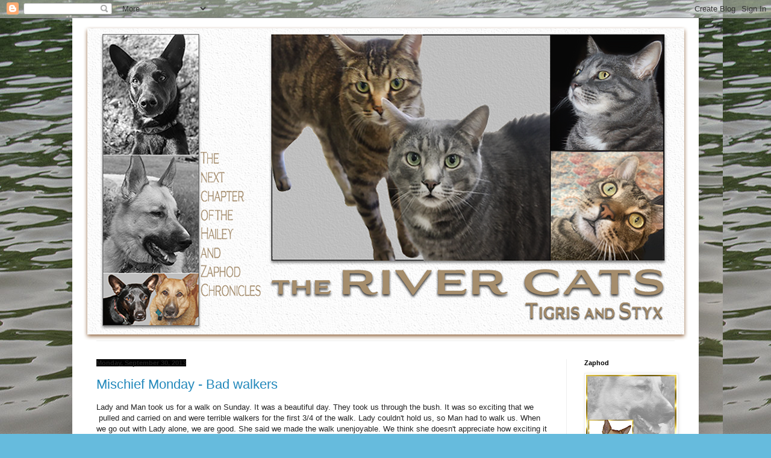

--- FILE ---
content_type: text/html; charset=UTF-8
request_url: https://kten-haileychronicles.blogspot.com/2013/09/
body_size: 38587
content:
<!DOCTYPE html>
<html class='v2' dir='ltr' lang='en'>
<head>
<link href='https://www.blogger.com/static/v1/widgets/4128112664-css_bundle_v2.css' rel='stylesheet' type='text/css'/>
<meta content='width=1100' name='viewport'/>
<meta content='text/html; charset=UTF-8' http-equiv='Content-Type'/>
<meta content='blogger' name='generator'/>
<link href='https://kten-haileychronicles.blogspot.com/favicon.ico' rel='icon' type='image/x-icon'/>
<link href='http://kten-haileychronicles.blogspot.com/2013/09/' rel='canonical'/>
<link rel="alternate" type="application/atom+xml" title="The Hailey and Zaphod Chronicles - Atom" href="https://kten-haileychronicles.blogspot.com/feeds/posts/default" />
<link rel="alternate" type="application/rss+xml" title="The Hailey and Zaphod Chronicles - RSS" href="https://kten-haileychronicles.blogspot.com/feeds/posts/default?alt=rss" />
<link rel="service.post" type="application/atom+xml" title="The Hailey and Zaphod Chronicles - Atom" href="https://www.blogger.com/feeds/6357572045023259154/posts/default" />
<!--Can't find substitution for tag [blog.ieCssRetrofitLinks]-->
<meta content='http://kten-haileychronicles.blogspot.com/2013/09/' property='og:url'/>
<meta content='The Hailey and Zaphod Chronicles' property='og:title'/>
<meta content='' property='og:description'/>
<title>The Hailey and Zaphod Chronicles: September 2013</title>
<style id='page-skin-1' type='text/css'><!--
/*
-----------------------------------------------
Blogger Template Style
Name:     Simple
Designer: Blogger
URL:      www.blogger.com
----------------------------------------------- */
/* Content
----------------------------------------------- */
body {
font: normal normal 12px Arial, Tahoma, Helvetica, FreeSans, sans-serif;
color: #222222;
background: #66bbdd url(https://blogger.googleusercontent.com/img/a/AVvXsEhFYNC5UuGN_KT2ReRraf9DLScTiTxaVEyUhFC_tlEmhS6QpaEvNREVgEqAM9D5Rx_CuQ6xHw12Zw28CeFEP0rnX3FowDc_NshwkU3MOuV7H-Uh_-yNV7RYCKmm_WNNwLSaq2AW_tuxNonOQiwwnw46I8HpNaTpTv0Eg88n5dusU0ia7e-ctla5wKotwyza=s1600) repeat scroll top left;
padding: 0 40px 40px 40px;
}
html body .region-inner {
min-width: 0;
max-width: 100%;
width: auto;
}
h2 {
font-size: 22px;
}
a:link {
text-decoration:none;
color: #2288bb;
}
a:visited {
text-decoration:none;
color: #888888;
}
a:hover {
text-decoration:underline;
color: #33aaff;
}
.body-fauxcolumn-outer .fauxcolumn-inner {
background: transparent none repeat scroll top left;
_background-image: none;
}
.body-fauxcolumn-outer .cap-top {
position: absolute;
z-index: 1;
height: 400px;
width: 100%;
}
.body-fauxcolumn-outer .cap-top .cap-left {
width: 100%;
background: transparent none repeat-x scroll top left;
_background-image: none;
}
.content-outer {
-moz-box-shadow: 0 0 40px rgba(0, 0, 0, .15);
-webkit-box-shadow: 0 0 5px rgba(0, 0, 0, .15);
-goog-ms-box-shadow: 0 0 10px #333333;
box-shadow: 0 0 40px rgba(0, 0, 0, .15);
margin-bottom: 1px;
}
.content-inner {
padding: 10px 10px;
}
.content-inner {
background-color: #ffffff;
}
/* Header
----------------------------------------------- */
.header-outer {
background: #000000 none repeat-x scroll 0 -400px;
_background-image: none;
}
.Header h1 {
font: normal normal 60px Arial, Tahoma, Helvetica, FreeSans, sans-serif;
color: #3399bb;
text-shadow: -1px -1px 1px rgba(0, 0, 0, .2);
}
.Header h1 a {
color: #3399bb;
}
.Header .description {
font-size: 140%;
color: #777777;
}
.header-inner .Header .titlewrapper {
padding: 22px 30px;
}
.header-inner .Header .descriptionwrapper {
padding: 0 30px;
}
/* Tabs
----------------------------------------------- */
.tabs-inner .section:first-child {
border-top: 1px solid #eeeeee;
}
.tabs-inner .section:first-child ul {
margin-top: -1px;
border-top: 1px solid #eeeeee;
border-left: 0 solid #eeeeee;
border-right: 0 solid #eeeeee;
}
.tabs-inner .widget ul {
background: #f5f5f5 url(https://resources.blogblog.com/blogblog/data/1kt/simple/gradients_light.png) repeat-x scroll 0 -800px;
_background-image: none;
border-bottom: 1px solid #eeeeee;
margin-top: 0;
margin-left: -30px;
margin-right: -30px;
}
.tabs-inner .widget li a {
display: inline-block;
padding: .6em 1em;
font: normal normal 14px Arial, Tahoma, Helvetica, FreeSans, sans-serif;
color: #999999;
border-left: 1px solid #ffffff;
border-right: 1px solid #eeeeee;
}
.tabs-inner .widget li:first-child a {
border-left: none;
}
.tabs-inner .widget li.selected a, .tabs-inner .widget li a:hover {
color: #000000;
background-color: #eeeeee;
text-decoration: none;
}
/* Columns
----------------------------------------------- */
.main-outer {
border-top: 0 solid #eeeeee;
}
.fauxcolumn-left-outer .fauxcolumn-inner {
border-right: 1px solid #eeeeee;
}
.fauxcolumn-right-outer .fauxcolumn-inner {
border-left: 1px solid #eeeeee;
}
/* Headings
----------------------------------------------- */
div.widget > h2,
div.widget h2.title {
margin: 0 0 1em 0;
font: normal bold 11px Arial, Tahoma, Helvetica, FreeSans, sans-serif;
color: #000000;
}
/* Widgets
----------------------------------------------- */
.widget .zippy {
color: #999999;
text-shadow: 2px 2px 1px rgba(0, 0, 0, .1);
}
.widget .popular-posts ul {
list-style: none;
}
/* Posts
----------------------------------------------- */
h2.date-header {
font: normal bold 11px Arial, Tahoma, Helvetica, FreeSans, sans-serif;
}
.date-header span {
background-color: #000000;
color: #222222;
padding: inherit;
letter-spacing: inherit;
margin: inherit;
}
.main-inner {
padding-top: 30px;
padding-bottom: 30px;
}
.main-inner .column-center-inner {
padding: 0 15px;
}
.main-inner .column-center-inner .section {
margin: 0 15px;
}
.post {
margin: 0 0 25px 0;
}
h3.post-title, .comments h4 {
font: normal normal 22px Arial, Tahoma, Helvetica, FreeSans, sans-serif;
margin: .75em 0 0;
}
.post-body {
font-size: 110%;
line-height: 1.4;
position: relative;
}
.post-body img, .post-body .tr-caption-container, .Profile img, .Image img,
.BlogList .item-thumbnail img {
padding: 2px;
background: #ffffff;
border: 1px solid #eeeeee;
-moz-box-shadow: 1px 1px 5px rgba(0, 0, 0, .1);
-webkit-box-shadow: 1px 1px 5px rgba(0, 0, 0, .1);
box-shadow: 1px 1px 5px rgba(0, 0, 0, .1);
}
.post-body img, .post-body .tr-caption-container {
padding: 5px;
}
.post-body .tr-caption-container {
color: #222222;
}
.post-body .tr-caption-container img {
padding: 0;
background: transparent;
border: none;
-moz-box-shadow: 0 0 0 rgba(0, 0, 0, .1);
-webkit-box-shadow: 0 0 0 rgba(0, 0, 0, .1);
box-shadow: 0 0 0 rgba(0, 0, 0, .1);
}
.post-header {
margin: 0 0 1.5em;
line-height: 1.6;
font-size: 90%;
}
.post-footer {
margin: 20px -2px 0;
padding: 5px 10px;
color: #666666;
background-color: #f9f9f9;
border-bottom: 1px solid #eeeeee;
line-height: 1.6;
font-size: 90%;
}
#comments .comment-author {
padding-top: 1.5em;
border-top: 1px solid #eeeeee;
background-position: 0 1.5em;
}
#comments .comment-author:first-child {
padding-top: 0;
border-top: none;
}
.avatar-image-container {
margin: .2em 0 0;
}
#comments .avatar-image-container img {
border: 1px solid #eeeeee;
}
/* Comments
----------------------------------------------- */
.comments .comments-content .icon.blog-author {
background-repeat: no-repeat;
background-image: url([data-uri]);
}
.comments .comments-content .loadmore a {
border-top: 1px solid #999999;
border-bottom: 1px solid #999999;
}
.comments .comment-thread.inline-thread {
background-color: #f9f9f9;
}
.comments .continue {
border-top: 2px solid #999999;
}
/* Accents
---------------------------------------------- */
.section-columns td.columns-cell {
border-left: 1px solid #eeeeee;
}
.blog-pager {
background: transparent none no-repeat scroll top center;
}
.blog-pager-older-link, .home-link,
.blog-pager-newer-link {
background-color: #ffffff;
padding: 5px;
}
.footer-outer {
border-top: 0 dashed #bbbbbb;
}
/* Mobile
----------------------------------------------- */
body.mobile  {
background-size: auto;
}
.mobile .body-fauxcolumn-outer {
background: transparent none repeat scroll top left;
}
.mobile .body-fauxcolumn-outer .cap-top {
background-size: 100% auto;
}
.mobile .content-outer {
-webkit-box-shadow: 0 0 3px rgba(0, 0, 0, .15);
box-shadow: 0 0 3px rgba(0, 0, 0, .15);
}
.mobile .tabs-inner .widget ul {
margin-left: 0;
margin-right: 0;
}
.mobile .post {
margin: 0;
}
.mobile .main-inner .column-center-inner .section {
margin: 0;
}
.mobile .date-header span {
padding: 0.1em 10px;
margin: 0 -10px;
}
.mobile h3.post-title {
margin: 0;
}
.mobile .blog-pager {
background: transparent none no-repeat scroll top center;
}
.mobile .footer-outer {
border-top: none;
}
.mobile .main-inner, .mobile .footer-inner {
background-color: #ffffff;
}
.mobile-index-contents {
color: #222222;
}
.mobile-link-button {
background-color: #2288bb;
}
.mobile-link-button a:link, .mobile-link-button a:visited {
color: #ffffff;
}
.mobile .tabs-inner .section:first-child {
border-top: none;
}
.mobile .tabs-inner .PageList .widget-content {
background-color: #eeeeee;
color: #000000;
border-top: 1px solid #eeeeee;
border-bottom: 1px solid #eeeeee;
}
.mobile .tabs-inner .PageList .widget-content .pagelist-arrow {
border-left: 1px solid #eeeeee;
}

--></style>
<style id='template-skin-1' type='text/css'><!--
body {
min-width: 1040px;
}
.content-outer, .content-fauxcolumn-outer, .region-inner {
min-width: 1040px;
max-width: 1040px;
_width: 1040px;
}
.main-inner .columns {
padding-left: 0;
padding-right: 210px;
}
.main-inner .fauxcolumn-center-outer {
left: 0;
right: 210px;
/* IE6 does not respect left and right together */
_width: expression(this.parentNode.offsetWidth -
parseInt("0") -
parseInt("210px") + 'px');
}
.main-inner .fauxcolumn-left-outer {
width: 0;
}
.main-inner .fauxcolumn-right-outer {
width: 210px;
}
.main-inner .column-left-outer {
width: 0;
right: 100%;
margin-left: -0;
}
.main-inner .column-right-outer {
width: 210px;
margin-right: -210px;
}
#layout {
min-width: 0;
}
#layout .content-outer {
min-width: 0;
width: 800px;
}
#layout .region-inner {
min-width: 0;
width: auto;
}
body#layout div.add_widget {
padding: 8px;
}
body#layout div.add_widget a {
margin-left: 32px;
}
--></style>
<style>
    body {background-image:url(https\:\/\/blogger.googleusercontent.com\/img\/a\/AVvXsEhFYNC5UuGN_KT2ReRraf9DLScTiTxaVEyUhFC_tlEmhS6QpaEvNREVgEqAM9D5Rx_CuQ6xHw12Zw28CeFEP0rnX3FowDc_NshwkU3MOuV7H-Uh_-yNV7RYCKmm_WNNwLSaq2AW_tuxNonOQiwwnw46I8HpNaTpTv0Eg88n5dusU0ia7e-ctla5wKotwyza=s1600);}
    
@media (max-width: 200px) { body {background-image:url(https\:\/\/blogger.googleusercontent.com\/img\/a\/AVvXsEhFYNC5UuGN_KT2ReRraf9DLScTiTxaVEyUhFC_tlEmhS6QpaEvNREVgEqAM9D5Rx_CuQ6xHw12Zw28CeFEP0rnX3FowDc_NshwkU3MOuV7H-Uh_-yNV7RYCKmm_WNNwLSaq2AW_tuxNonOQiwwnw46I8HpNaTpTv0Eg88n5dusU0ia7e-ctla5wKotwyza=w200);}}
@media (max-width: 400px) and (min-width: 201px) { body {background-image:url(https\:\/\/blogger.googleusercontent.com\/img\/a\/AVvXsEhFYNC5UuGN_KT2ReRraf9DLScTiTxaVEyUhFC_tlEmhS6QpaEvNREVgEqAM9D5Rx_CuQ6xHw12Zw28CeFEP0rnX3FowDc_NshwkU3MOuV7H-Uh_-yNV7RYCKmm_WNNwLSaq2AW_tuxNonOQiwwnw46I8HpNaTpTv0Eg88n5dusU0ia7e-ctla5wKotwyza=w400);}}
@media (max-width: 800px) and (min-width: 401px) { body {background-image:url(https\:\/\/blogger.googleusercontent.com\/img\/a\/AVvXsEhFYNC5UuGN_KT2ReRraf9DLScTiTxaVEyUhFC_tlEmhS6QpaEvNREVgEqAM9D5Rx_CuQ6xHw12Zw28CeFEP0rnX3FowDc_NshwkU3MOuV7H-Uh_-yNV7RYCKmm_WNNwLSaq2AW_tuxNonOQiwwnw46I8HpNaTpTv0Eg88n5dusU0ia7e-ctla5wKotwyza=w800);}}
@media (max-width: 1200px) and (min-width: 801px) { body {background-image:url(https\:\/\/blogger.googleusercontent.com\/img\/a\/AVvXsEhFYNC5UuGN_KT2ReRraf9DLScTiTxaVEyUhFC_tlEmhS6QpaEvNREVgEqAM9D5Rx_CuQ6xHw12Zw28CeFEP0rnX3FowDc_NshwkU3MOuV7H-Uh_-yNV7RYCKmm_WNNwLSaq2AW_tuxNonOQiwwnw46I8HpNaTpTv0Eg88n5dusU0ia7e-ctla5wKotwyza=w1200);}}
/* Last tag covers anything over one higher than the previous max-size cap. */
@media (min-width: 1201px) { body {background-image:url(https\:\/\/blogger.googleusercontent.com\/img\/a\/AVvXsEhFYNC5UuGN_KT2ReRraf9DLScTiTxaVEyUhFC_tlEmhS6QpaEvNREVgEqAM9D5Rx_CuQ6xHw12Zw28CeFEP0rnX3FowDc_NshwkU3MOuV7H-Uh_-yNV7RYCKmm_WNNwLSaq2AW_tuxNonOQiwwnw46I8HpNaTpTv0Eg88n5dusU0ia7e-ctla5wKotwyza=w1600);}}
  </style>
<link href='https://www.blogger.com/dyn-css/authorization.css?targetBlogID=6357572045023259154&amp;zx=a4947ce4-f62f-48f7-86ad-dcecb09b8f61' media='none' onload='if(media!=&#39;all&#39;)media=&#39;all&#39;' rel='stylesheet'/><noscript><link href='https://www.blogger.com/dyn-css/authorization.css?targetBlogID=6357572045023259154&amp;zx=a4947ce4-f62f-48f7-86ad-dcecb09b8f61' rel='stylesheet'/></noscript>
<meta name='google-adsense-platform-account' content='ca-host-pub-1556223355139109'/>
<meta name='google-adsense-platform-domain' content='blogspot.com'/>

</head>
<body class='loading variant-pale'>
<div class='navbar section' id='navbar' name='Navbar'><div class='widget Navbar' data-version='1' id='Navbar1'><script type="text/javascript">
    function setAttributeOnload(object, attribute, val) {
      if(window.addEventListener) {
        window.addEventListener('load',
          function(){ object[attribute] = val; }, false);
      } else {
        window.attachEvent('onload', function(){ object[attribute] = val; });
      }
    }
  </script>
<div id="navbar-iframe-container"></div>
<script type="text/javascript" src="https://apis.google.com/js/platform.js"></script>
<script type="text/javascript">
      gapi.load("gapi.iframes:gapi.iframes.style.bubble", function() {
        if (gapi.iframes && gapi.iframes.getContext) {
          gapi.iframes.getContext().openChild({
              url: 'https://www.blogger.com/navbar/6357572045023259154?origin\x3dhttps://kten-haileychronicles.blogspot.com',
              where: document.getElementById("navbar-iframe-container"),
              id: "navbar-iframe"
          });
        }
      });
    </script><script type="text/javascript">
(function() {
var script = document.createElement('script');
script.type = 'text/javascript';
script.src = '//pagead2.googlesyndication.com/pagead/js/google_top_exp.js';
var head = document.getElementsByTagName('head')[0];
if (head) {
head.appendChild(script);
}})();
</script>
</div></div>
<div class='body-fauxcolumns'>
<div class='fauxcolumn-outer body-fauxcolumn-outer'>
<div class='cap-top'>
<div class='cap-left'></div>
<div class='cap-right'></div>
</div>
<div class='fauxborder-left'>
<div class='fauxborder-right'></div>
<div class='fauxcolumn-inner'>
</div>
</div>
<div class='cap-bottom'>
<div class='cap-left'></div>
<div class='cap-right'></div>
</div>
</div>
</div>
<div class='content'>
<div class='content-fauxcolumns'>
<div class='fauxcolumn-outer content-fauxcolumn-outer'>
<div class='cap-top'>
<div class='cap-left'></div>
<div class='cap-right'></div>
</div>
<div class='fauxborder-left'>
<div class='fauxborder-right'></div>
<div class='fauxcolumn-inner'>
</div>
</div>
<div class='cap-bottom'>
<div class='cap-left'></div>
<div class='cap-right'></div>
</div>
</div>
</div>
<div class='content-outer'>
<div class='content-cap-top cap-top'>
<div class='cap-left'></div>
<div class='cap-right'></div>
</div>
<div class='fauxborder-left content-fauxborder-left'>
<div class='fauxborder-right content-fauxborder-right'></div>
<div class='content-inner'>
<header>
<div class='header-outer'>
<div class='header-cap-top cap-top'>
<div class='cap-left'></div>
<div class='cap-right'></div>
</div>
<div class='fauxborder-left header-fauxborder-left'>
<div class='fauxborder-right header-fauxborder-right'></div>
<div class='region-inner header-inner'>
<div class='header section' id='header' name='Header'><div class='widget Header' data-version='1' id='Header1'>
<div id='header-inner'>
<a href='https://kten-haileychronicles.blogspot.com/' style='display: block'>
<img alt='The Hailey and Zaphod Chronicles' height='525px; ' id='Header1_headerimg' src='https://blogger.googleusercontent.com/img/a/AVvXsEjLaK7A6jkiRpEyJffInFh6kYdxN5pNXx_d0f4MK2JiY9u6erA4yFE7-Lh-cFUjI52JiouVGByVfUJjlpJkAW-041mVA2mun-SuQUVIn0n8qwH3dIztPGtYyWe2HLDYLL2XVGi2p8IMh9rMQpNxnM32nSsVbnfIflQEbqb7SCftKh2lA9wYd-iK6qzjL_VQ=s1020' style='display: block' width='1020px; '/>
</a>
</div>
</div></div>
</div>
</div>
<div class='header-cap-bottom cap-bottom'>
<div class='cap-left'></div>
<div class='cap-right'></div>
</div>
</div>
</header>
<div class='tabs-outer'>
<div class='tabs-cap-top cap-top'>
<div class='cap-left'></div>
<div class='cap-right'></div>
</div>
<div class='fauxborder-left tabs-fauxborder-left'>
<div class='fauxborder-right tabs-fauxborder-right'></div>
<div class='region-inner tabs-inner'>
<div class='tabs no-items section' id='crosscol' name='Cross-Column'></div>
<div class='tabs no-items section' id='crosscol-overflow' name='Cross-Column 2'></div>
</div>
</div>
<div class='tabs-cap-bottom cap-bottom'>
<div class='cap-left'></div>
<div class='cap-right'></div>
</div>
</div>
<div class='main-outer'>
<div class='main-cap-top cap-top'>
<div class='cap-left'></div>
<div class='cap-right'></div>
</div>
<div class='fauxborder-left main-fauxborder-left'>
<div class='fauxborder-right main-fauxborder-right'></div>
<div class='region-inner main-inner'>
<div class='columns fauxcolumns'>
<div class='fauxcolumn-outer fauxcolumn-center-outer'>
<div class='cap-top'>
<div class='cap-left'></div>
<div class='cap-right'></div>
</div>
<div class='fauxborder-left'>
<div class='fauxborder-right'></div>
<div class='fauxcolumn-inner'>
</div>
</div>
<div class='cap-bottom'>
<div class='cap-left'></div>
<div class='cap-right'></div>
</div>
</div>
<div class='fauxcolumn-outer fauxcolumn-left-outer'>
<div class='cap-top'>
<div class='cap-left'></div>
<div class='cap-right'></div>
</div>
<div class='fauxborder-left'>
<div class='fauxborder-right'></div>
<div class='fauxcolumn-inner'>
</div>
</div>
<div class='cap-bottom'>
<div class='cap-left'></div>
<div class='cap-right'></div>
</div>
</div>
<div class='fauxcolumn-outer fauxcolumn-right-outer'>
<div class='cap-top'>
<div class='cap-left'></div>
<div class='cap-right'></div>
</div>
<div class='fauxborder-left'>
<div class='fauxborder-right'></div>
<div class='fauxcolumn-inner'>
</div>
</div>
<div class='cap-bottom'>
<div class='cap-left'></div>
<div class='cap-right'></div>
</div>
</div>
<!-- corrects IE6 width calculation -->
<div class='columns-inner'>
<div class='column-center-outer'>
<div class='column-center-inner'>
<div class='main section' id='main' name='Main'><div class='widget Blog' data-version='1' id='Blog1'>
<div class='blog-posts hfeed'>

          <div class="date-outer">
        
<h2 class='date-header'><span>Monday, September 30, 2013</span></h2>

          <div class="date-posts">
        
<div class='post-outer'>
<div class='post hentry uncustomized-post-template' itemprop='blogPost' itemscope='itemscope' itemtype='http://schema.org/BlogPosting'>
<meta content='6357572045023259154' itemprop='blogId'/>
<meta content='5912914458990259558' itemprop='postId'/>
<a name='5912914458990259558'></a>
<h3 class='post-title entry-title' itemprop='name'>
<a href='https://kten-haileychronicles.blogspot.com/2013/09/mischief-monday-bad-walkers.html'>Mischief Monday - Bad walkers</a>
</h3>
<div class='post-header'>
<div class='post-header-line-1'></div>
</div>
<div class='post-body entry-content' id='post-body-5912914458990259558' itemprop='description articleBody'>
Lady and Man took us for a walk on Sunday. It was a beautiful day. They took us through the bush. It was so exciting that we &nbsp;pulled and carried on and were terrible walkers for the first 3/4 of the walk. Lady couldn't hold us, so Man had to walk us. When we go out with Lady alone, we are good. She said we made the walk unenjoyable. We think she doesn't appreciate how exciting it was. Sigh!<br />
<br />
Sorry for the lack of pictures, Lady didn't take the camera with us.<br />
<br />
Do you ever drag your people?<br />
<br />
<div style='clear: both;'></div>
</div>
<div class='post-footer'>
<div class='post-footer-line post-footer-line-1'>
<span class='post-author vcard'>
Posted by
<span class='fn' itemprop='author' itemscope='itemscope' itemtype='http://schema.org/Person'>
<meta content='https://www.blogger.com/profile/04183902007810065462' itemprop='url'/>
<a class='g-profile' href='https://www.blogger.com/profile/04183902007810065462' rel='author' title='author profile'>
<span itemprop='name'>Hailey and Zaphod and their Lady</span>
</a>
</span>
</span>
<span class='post-timestamp'>
at
<meta content='http://kten-haileychronicles.blogspot.com/2013/09/mischief-monday-bad-walkers.html' itemprop='url'/>
<a class='timestamp-link' href='https://kten-haileychronicles.blogspot.com/2013/09/mischief-monday-bad-walkers.html' rel='bookmark' title='permanent link'><abbr class='published' itemprop='datePublished' title='2013-09-30T06:00:00-04:00'>6:00&#8239;AM</abbr></a>
</span>
<span class='post-comment-link'>
<a class='comment-link' href='https://kten-haileychronicles.blogspot.com/2013/09/mischief-monday-bad-walkers.html#comment-form' onclick=''>
13 comments:
  </a>
</span>
<span class='post-icons'>
<span class='item-control blog-admin pid-1286667757'>
<a href='https://www.blogger.com/post-edit.g?blogID=6357572045023259154&postID=5912914458990259558&from=pencil' title='Edit Post'>
<img alt='' class='icon-action' height='18' src='https://resources.blogblog.com/img/icon18_edit_allbkg.gif' width='18'/>
</a>
</span>
</span>
<div class='post-share-buttons goog-inline-block'>
<a class='goog-inline-block share-button sb-email' href='https://www.blogger.com/share-post.g?blogID=6357572045023259154&postID=5912914458990259558&target=email' target='_blank' title='Email This'><span class='share-button-link-text'>Email This</span></a><a class='goog-inline-block share-button sb-blog' href='https://www.blogger.com/share-post.g?blogID=6357572045023259154&postID=5912914458990259558&target=blog' onclick='window.open(this.href, "_blank", "height=270,width=475"); return false;' target='_blank' title='BlogThis!'><span class='share-button-link-text'>BlogThis!</span></a><a class='goog-inline-block share-button sb-twitter' href='https://www.blogger.com/share-post.g?blogID=6357572045023259154&postID=5912914458990259558&target=twitter' target='_blank' title='Share to X'><span class='share-button-link-text'>Share to X</span></a><a class='goog-inline-block share-button sb-facebook' href='https://www.blogger.com/share-post.g?blogID=6357572045023259154&postID=5912914458990259558&target=facebook' onclick='window.open(this.href, "_blank", "height=430,width=640"); return false;' target='_blank' title='Share to Facebook'><span class='share-button-link-text'>Share to Facebook</span></a><a class='goog-inline-block share-button sb-pinterest' href='https://www.blogger.com/share-post.g?blogID=6357572045023259154&postID=5912914458990259558&target=pinterest' target='_blank' title='Share to Pinterest'><span class='share-button-link-text'>Share to Pinterest</span></a>
</div>
</div>
<div class='post-footer-line post-footer-line-2'>
<span class='post-labels'>
Labels:
<a href='https://kten-haileychronicles.blogspot.com/search/label/mischief' rel='tag'>mischief</a>,
<a href='https://kten-haileychronicles.blogspot.com/search/label/walking' rel='tag'>walking</a>
</span>
</div>
<div class='post-footer-line post-footer-line-3'>
<span class='post-location'>
</span>
</div>
</div>
</div>
</div>

          </div></div>
        

          <div class="date-outer">
        
<h2 class='date-header'><span>Sunday, September 29, 2013</span></h2>

          <div class="date-posts">
        
<div class='post-outer'>
<div class='post hentry uncustomized-post-template' itemprop='blogPost' itemscope='itemscope' itemtype='http://schema.org/BlogPosting'>
<meta content='https://blogger.googleusercontent.com/img/b/R29vZ2xl/AVvXsEhwnWPXD9ml0KeBjVHfyIk7vUw7nlPxUKEt7B68XcUfqRuvJmkJXRcohaRHdgr77MVMLfchASYshcps7XeSsg26IGpZ-RU9JQckHyUmORgDcYCqd3GYMKAQUOq0WN577vlfTANCkfd-9A/s640/IMG_6570.JPG' itemprop='image_url'/>
<meta content='6357572045023259154' itemprop='blogId'/>
<meta content='4164225896186261905' itemprop='postId'/>
<a name='4164225896186261905'></a>
<h3 class='post-title entry-title' itemprop='name'>
<a href='https://kten-haileychronicles.blogspot.com/2013/09/black-and-white-sunday-bagheera.html'>Black and White Sunday - Bagheera</a>
</h3>
<div class='post-header'>
<div class='post-header-line-1'></div>
</div>
<div class='post-body entry-content' id='post-body-4164225896186261905' itemprop='description articleBody'>
Enjoying the summer like weather we have been having.<br />
<br />
<div class="separator" style="clear: both; text-align: center;">
<br /></div>
<br />
<div class="separator" style="clear: both; text-align: center;">
<a href="https://blogger.googleusercontent.com/img/b/R29vZ2xl/AVvXsEhwnWPXD9ml0KeBjVHfyIk7vUw7nlPxUKEt7B68XcUfqRuvJmkJXRcohaRHdgr77MVMLfchASYshcps7XeSsg26IGpZ-RU9JQckHyUmORgDcYCqd3GYMKAQUOq0WN577vlfTANCkfd-9A/s1600/IMG_6570.JPG" imageanchor="1" style="margin-left: 1em; margin-right: 1em;"><img border="0" height="426" src="https://blogger.googleusercontent.com/img/b/R29vZ2xl/AVvXsEhwnWPXD9ml0KeBjVHfyIk7vUw7nlPxUKEt7B68XcUfqRuvJmkJXRcohaRHdgr77MVMLfchASYshcps7XeSsg26IGpZ-RU9JQckHyUmORgDcYCqd3GYMKAQUOq0WN577vlfTANCkfd-9A/s640/IMG_6570.JPG" width="640" /></a></div>
<br />
<div style='clear: both;'></div>
</div>
<div class='post-footer'>
<div class='post-footer-line post-footer-line-1'>
<span class='post-author vcard'>
Posted by
<span class='fn' itemprop='author' itemscope='itemscope' itemtype='http://schema.org/Person'>
<meta content='https://www.blogger.com/profile/04183902007810065462' itemprop='url'/>
<a class='g-profile' href='https://www.blogger.com/profile/04183902007810065462' rel='author' title='author profile'>
<span itemprop='name'>Hailey and Zaphod and their Lady</span>
</a>
</span>
</span>
<span class='post-timestamp'>
at
<meta content='http://kten-haileychronicles.blogspot.com/2013/09/black-and-white-sunday-bagheera.html' itemprop='url'/>
<a class='timestamp-link' href='https://kten-haileychronicles.blogspot.com/2013/09/black-and-white-sunday-bagheera.html' rel='bookmark' title='permanent link'><abbr class='published' itemprop='datePublished' title='2013-09-29T06:00:00-04:00'>6:00&#8239;AM</abbr></a>
</span>
<span class='post-comment-link'>
<a class='comment-link' href='https://kten-haileychronicles.blogspot.com/2013/09/black-and-white-sunday-bagheera.html#comment-form' onclick=''>
14 comments:
  </a>
</span>
<span class='post-icons'>
<span class='item-control blog-admin pid-1286667757'>
<a href='https://www.blogger.com/post-edit.g?blogID=6357572045023259154&postID=4164225896186261905&from=pencil' title='Edit Post'>
<img alt='' class='icon-action' height='18' src='https://resources.blogblog.com/img/icon18_edit_allbkg.gif' width='18'/>
</a>
</span>
</span>
<div class='post-share-buttons goog-inline-block'>
<a class='goog-inline-block share-button sb-email' href='https://www.blogger.com/share-post.g?blogID=6357572045023259154&postID=4164225896186261905&target=email' target='_blank' title='Email This'><span class='share-button-link-text'>Email This</span></a><a class='goog-inline-block share-button sb-blog' href='https://www.blogger.com/share-post.g?blogID=6357572045023259154&postID=4164225896186261905&target=blog' onclick='window.open(this.href, "_blank", "height=270,width=475"); return false;' target='_blank' title='BlogThis!'><span class='share-button-link-text'>BlogThis!</span></a><a class='goog-inline-block share-button sb-twitter' href='https://www.blogger.com/share-post.g?blogID=6357572045023259154&postID=4164225896186261905&target=twitter' target='_blank' title='Share to X'><span class='share-button-link-text'>Share to X</span></a><a class='goog-inline-block share-button sb-facebook' href='https://www.blogger.com/share-post.g?blogID=6357572045023259154&postID=4164225896186261905&target=facebook' onclick='window.open(this.href, "_blank", "height=430,width=640"); return false;' target='_blank' title='Share to Facebook'><span class='share-button-link-text'>Share to Facebook</span></a><a class='goog-inline-block share-button sb-pinterest' href='https://www.blogger.com/share-post.g?blogID=6357572045023259154&postID=4164225896186261905&target=pinterest' target='_blank' title='Share to Pinterest'><span class='share-button-link-text'>Share to Pinterest</span></a>
</div>
</div>
<div class='post-footer-line post-footer-line-2'>
<span class='post-labels'>
Labels:
<a href='https://kten-haileychronicles.blogspot.com/search/label/Bagheera' rel='tag'>Bagheera</a>,
<a href='https://kten-haileychronicles.blogspot.com/search/label/Black%20and%20White%20Sunday' rel='tag'>Black and White Sunday</a>
</span>
</div>
<div class='post-footer-line post-footer-line-3'>
<span class='post-location'>
</span>
</div>
</div>
</div>
</div>

          </div></div>
        

          <div class="date-outer">
        
<h2 class='date-header'><span>Saturday, September 28, 2013</span></h2>

          <div class="date-posts">
        
<div class='post-outer'>
<div class='post hentry uncustomized-post-template' itemprop='blogPost' itemscope='itemscope' itemtype='http://schema.org/BlogPosting'>
<meta content='https://blogger.googleusercontent.com/img/b/R29vZ2xl/AVvXsEhkrpEcqUjz41zKOPVstDdW8n1VNNOxFV1sNIHbJ4dHxeCBSPtfHDV4JLlDuJ12tLSbUV6_YaZjjXxsS_lA5t1rxNmn8PFnnEKeqVg1V188E8VKm-H7laEzboynjW7X_WX-lLJ0bd_vqg/s640/IMG_6551.JPG' itemprop='image_url'/>
<meta content='6357572045023259154' itemprop='blogId'/>
<meta content='1736712504135571812' itemprop='postId'/>
<a name='1736712504135571812'></a>
<h3 class='post-title entry-title' itemprop='name'>
<a href='https://kten-haileychronicles.blogspot.com/2013/09/saturday-not-relaxing-yet.html'>Saturday - Not relaxing yet</a>
</h3>
<div class='post-header'>
<div class='post-header-line-1'></div>
</div>
<div class='post-body entry-content' id='post-body-1736712504135571812' itemprop='description articleBody'>
Lady got up in a good mood with a plan. Then she had computer problems for like 1.5 hours. It was a swearing under her breath storm here. Wow, those were some very unique combination of works. We give her 8 points for creativity!<br />
<br />
Now the computer problems (minus the use of one shift key) seem to be resolved. We are behind so won't get to see you all til this pm, cause Lady has course time and errands.<br />
<br />
As promised, here is more about Phod and the octopus.<br />
<br />
Phoddy 2: Octopus: 0<br />
Note: The octopus doesn't lose his legs by tugging, he loses them when Phoddy sits and systematically chews they off.<br />
<br />
<table align="center" cellpadding="0" cellspacing="0" class="tr-caption-container" style="margin-left: auto; margin-right: auto; text-align: center;"><tbody>
<tr><td style="text-align: center;"><a href="https://blogger.googleusercontent.com/img/b/R29vZ2xl/AVvXsEhkrpEcqUjz41zKOPVstDdW8n1VNNOxFV1sNIHbJ4dHxeCBSPtfHDV4JLlDuJ12tLSbUV6_YaZjjXxsS_lA5t1rxNmn8PFnnEKeqVg1V188E8VKm-H7laEzboynjW7X_WX-lLJ0bd_vqg/s1600/IMG_6551.JPG" imageanchor="1" style="margin-left: auto; margin-right: auto;"><img border="0" height="425" src="https://blogger.googleusercontent.com/img/b/R29vZ2xl/AVvXsEhkrpEcqUjz41zKOPVstDdW8n1VNNOxFV1sNIHbJ4dHxeCBSPtfHDV4JLlDuJ12tLSbUV6_YaZjjXxsS_lA5t1rxNmn8PFnnEKeqVg1V188E8VKm-H7laEzboynjW7X_WX-lLJ0bd_vqg/s640/IMG_6551.JPG" width="640" /></a></td></tr>
<tr><td class="tr-caption" style="text-align: center;">Give me the Octopus&nbsp;</td></tr>
</tbody></table>
<br />
<table align="center" cellpadding="0" cellspacing="0" class="tr-caption-container" style="margin-left: auto; margin-right: auto; text-align: center;"><tbody>
<tr><td style="text-align: center;"><a href="https://blogger.googleusercontent.com/img/b/R29vZ2xl/AVvXsEg_OVKGrjudJc7-rNcPo_72koVLsABI4nVsGhkad2BqCP6-A_ba2MJgOok625q2a9qurbWOUITPLZqqayoTQmI4LbAr7P2tqlBhMs-9vO0EA4RfKl0KzqNkYexrisDvH4LThYNrghh-DA/s1600/IMG_6575.JPG" imageanchor="1" style="margin-left: auto; margin-right: auto;"><img border="0" height="266" src="https://blogger.googleusercontent.com/img/b/R29vZ2xl/AVvXsEg_OVKGrjudJc7-rNcPo_72koVLsABI4nVsGhkad2BqCP6-A_ba2MJgOok625q2a9qurbWOUITPLZqqayoTQmI4LbAr7P2tqlBhMs-9vO0EA4RfKl0KzqNkYexrisDvH4LThYNrghh-DA/s400/IMG_6575.JPG" width="400" /></a></td></tr>
<tr><td class="tr-caption" style="text-align: center;">A leg from above!</td></tr>
</tbody></table>
<br />
<table align="center" cellpadding="0" cellspacing="0" class="tr-caption-container" style="margin-left: auto; margin-right: auto; text-align: center;"><tbody>
<tr><td style="text-align: center;"><a href="https://blogger.googleusercontent.com/img/b/R29vZ2xl/AVvXsEjFW0OXqcBwpmEd7cyV9daRK8LWHtBGApbiXNGJqvGkIKwz0UyH5w5HXU1nxi02EdAoflZ2x3YLR3giQZ7q-ub3SthkEgYMlvltiQvR_LTWRFCFv1vgZvy7hhyphenhyphenYZVHC6U81_3g8d_bv7g/s1600/IMG_6576.JPG" imageanchor="1" style="margin-left: auto; margin-right: auto;"><img border="0" height="266" src="https://blogger.googleusercontent.com/img/b/R29vZ2xl/AVvXsEjFW0OXqcBwpmEd7cyV9daRK8LWHtBGApbiXNGJqvGkIKwz0UyH5w5HXU1nxi02EdAoflZ2x3YLR3giQZ7q-ub3SthkEgYMlvltiQvR_LTWRFCFv1vgZvy7hhyphenhyphenYZVHC6U81_3g8d_bv7g/s400/IMG_6576.JPG" width="400" /></a></td></tr>
<tr><td class="tr-caption" style="text-align: center;">Poor octopus</td></tr>
</tbody></table>
<br />
<table align="center" cellpadding="0" cellspacing="0" class="tr-caption-container" style="margin-left: auto; margin-right: auto; text-align: center;"><tbody>
<tr><td style="text-align: center;"><a href="https://blogger.googleusercontent.com/img/b/R29vZ2xl/AVvXsEgYOKqHrit3_lJVh7ovaak_SaLL7V-W_Dcbcg3X58SZbZD6a38D5EHP7zof7w_h28d4RGAQEOKjp6ROzFfZIj9sxE7L8dEm6ef6wcZcbPWYD401OOzMuxUpCrYEZ2_xF6F3TZ9OhvAoFg/s1600/IMG_6577.JPG" imageanchor="1" style="margin-left: auto; margin-right: auto;"><img border="0" height="266" src="https://blogger.googleusercontent.com/img/b/R29vZ2xl/AVvXsEgYOKqHrit3_lJVh7ovaak_SaLL7V-W_Dcbcg3X58SZbZD6a38D5EHP7zof7w_h28d4RGAQEOKjp6ROzFfZIj9sxE7L8dEm6ef6wcZcbPWYD401OOzMuxUpCrYEZ2_xF6F3TZ9OhvAoFg/s400/IMG_6577.JPG" width="400" /></a></td></tr>
<tr><td class="tr-caption" style="text-align: center;">where the 2 legs use to be</td></tr>
</tbody></table>
<br />
<br />
<div style='clear: both;'></div>
</div>
<div class='post-footer'>
<div class='post-footer-line post-footer-line-1'>
<span class='post-author vcard'>
Posted by
<span class='fn' itemprop='author' itemscope='itemscope' itemtype='http://schema.org/Person'>
<meta content='https://www.blogger.com/profile/04183902007810065462' itemprop='url'/>
<a class='g-profile' href='https://www.blogger.com/profile/04183902007810065462' rel='author' title='author profile'>
<span itemprop='name'>Hailey and Zaphod and their Lady</span>
</a>
</span>
</span>
<span class='post-timestamp'>
at
<meta content='http://kten-haileychronicles.blogspot.com/2013/09/saturday-not-relaxing-yet.html' itemprop='url'/>
<a class='timestamp-link' href='https://kten-haileychronicles.blogspot.com/2013/09/saturday-not-relaxing-yet.html' rel='bookmark' title='permanent link'><abbr class='published' itemprop='datePublished' title='2013-09-28T09:42:00-04:00'>9:42&#8239;AM</abbr></a>
</span>
<span class='post-comment-link'>
<a class='comment-link' href='https://kten-haileychronicles.blogspot.com/2013/09/saturday-not-relaxing-yet.html#comment-form' onclick=''>
10 comments:
  </a>
</span>
<span class='post-icons'>
<span class='item-control blog-admin pid-1286667757'>
<a href='https://www.blogger.com/post-edit.g?blogID=6357572045023259154&postID=1736712504135571812&from=pencil' title='Edit Post'>
<img alt='' class='icon-action' height='18' src='https://resources.blogblog.com/img/icon18_edit_allbkg.gif' width='18'/>
</a>
</span>
</span>
<div class='post-share-buttons goog-inline-block'>
<a class='goog-inline-block share-button sb-email' href='https://www.blogger.com/share-post.g?blogID=6357572045023259154&postID=1736712504135571812&target=email' target='_blank' title='Email This'><span class='share-button-link-text'>Email This</span></a><a class='goog-inline-block share-button sb-blog' href='https://www.blogger.com/share-post.g?blogID=6357572045023259154&postID=1736712504135571812&target=blog' onclick='window.open(this.href, "_blank", "height=270,width=475"); return false;' target='_blank' title='BlogThis!'><span class='share-button-link-text'>BlogThis!</span></a><a class='goog-inline-block share-button sb-twitter' href='https://www.blogger.com/share-post.g?blogID=6357572045023259154&postID=1736712504135571812&target=twitter' target='_blank' title='Share to X'><span class='share-button-link-text'>Share to X</span></a><a class='goog-inline-block share-button sb-facebook' href='https://www.blogger.com/share-post.g?blogID=6357572045023259154&postID=1736712504135571812&target=facebook' onclick='window.open(this.href, "_blank", "height=430,width=640"); return false;' target='_blank' title='Share to Facebook'><span class='share-button-link-text'>Share to Facebook</span></a><a class='goog-inline-block share-button sb-pinterest' href='https://www.blogger.com/share-post.g?blogID=6357572045023259154&postID=1736712504135571812&target=pinterest' target='_blank' title='Share to Pinterest'><span class='share-button-link-text'>Share to Pinterest</span></a>
</div>
</div>
<div class='post-footer-line post-footer-line-2'>
<span class='post-labels'>
Labels:
<a href='https://kten-haileychronicles.blogspot.com/search/label/toys' rel='tag'>toys</a>,
<a href='https://kten-haileychronicles.blogspot.com/search/label/Zaphod' rel='tag'>Zaphod</a>
</span>
</div>
<div class='post-footer-line post-footer-line-3'>
<span class='post-location'>
</span>
</div>
</div>
</div>
</div>

          </div></div>
        

          <div class="date-outer">
        
<h2 class='date-header'><span>Friday, September 27, 2013</span></h2>

          <div class="date-posts">
        
<div class='post-outer'>
<div class='post hentry uncustomized-post-template' itemprop='blogPost' itemscope='itemscope' itemtype='http://schema.org/BlogPosting'>
<meta content='https://blogger.googleusercontent.com/img/b/R29vZ2xl/AVvXsEiza5KW2tCJ7KdPzc601clfX60gUeRRmOHf_Ashn47ZzG73XUW5n7pfKRAl3bUIj7vIf4SWjVyT2gzCb2JBuKf3t0ZTRIX2zjd_kkizBD9g7Ig8cOrsZnN8zz-_ArgGhkBT5B1fPL34eA/s640/IMG_6565.JPG' itemprop='image_url'/>
<meta content='6357572045023259154' itemprop='blogId'/>
<meta content='4312433723951003237' itemprop='postId'/>
<a name='4312433723951003237'></a>
<h3 class='post-title entry-title' itemprop='name'>
<a href='https://kten-haileychronicles.blogspot.com/2013/09/feline-friday-i-am-waiting.html'>Feline Friday - I am waiting</a>
</h3>
<div class='post-header'>
<div class='post-header-line-1'></div>
</div>
<div class='post-body entry-content' id='post-body-4312433723951003237' itemprop='description articleBody'>
<br />
Nin: "I am on the counter, so you should be feeding me or petting me."<div>
<br /></div>
<div class="separator" style="clear: both; text-align: center;">
<br /></div>
<br />
<div class="separator" style="clear: both; text-align: center;">
<a href="https://blogger.googleusercontent.com/img/b/R29vZ2xl/AVvXsEiza5KW2tCJ7KdPzc601clfX60gUeRRmOHf_Ashn47ZzG73XUW5n7pfKRAl3bUIj7vIf4SWjVyT2gzCb2JBuKf3t0ZTRIX2zjd_kkizBD9g7Ig8cOrsZnN8zz-_ArgGhkBT5B1fPL34eA/s1600/IMG_6565.JPG" imageanchor="1" style="margin-left: 1em; margin-right: 1em;"><img border="0" height="426" src="https://blogger.googleusercontent.com/img/b/R29vZ2xl/AVvXsEiza5KW2tCJ7KdPzc601clfX60gUeRRmOHf_Ashn47ZzG73XUW5n7pfKRAl3bUIj7vIf4SWjVyT2gzCb2JBuKf3t0ZTRIX2zjd_kkizBD9g7Ig8cOrsZnN8zz-_ArgGhkBT5B1fPL34eA/s640/IMG_6565.JPG" width="640" /></a></div>
<div>
<br /></div>
<div style='clear: both;'></div>
</div>
<div class='post-footer'>
<div class='post-footer-line post-footer-line-1'>
<span class='post-author vcard'>
Posted by
<span class='fn' itemprop='author' itemscope='itemscope' itemtype='http://schema.org/Person'>
<meta content='https://www.blogger.com/profile/04183902007810065462' itemprop='url'/>
<a class='g-profile' href='https://www.blogger.com/profile/04183902007810065462' rel='author' title='author profile'>
<span itemprop='name'>Hailey and Zaphod and their Lady</span>
</a>
</span>
</span>
<span class='post-timestamp'>
at
<meta content='http://kten-haileychronicles.blogspot.com/2013/09/feline-friday-i-am-waiting.html' itemprop='url'/>
<a class='timestamp-link' href='https://kten-haileychronicles.blogspot.com/2013/09/feline-friday-i-am-waiting.html' rel='bookmark' title='permanent link'><abbr class='published' itemprop='datePublished' title='2013-09-27T06:00:00-04:00'>6:00&#8239;AM</abbr></a>
</span>
<span class='post-comment-link'>
<a class='comment-link' href='https://kten-haileychronicles.blogspot.com/2013/09/feline-friday-i-am-waiting.html#comment-form' onclick=''>
9 comments:
  </a>
</span>
<span class='post-icons'>
<span class='item-control blog-admin pid-1286667757'>
<a href='https://www.blogger.com/post-edit.g?blogID=6357572045023259154&postID=4312433723951003237&from=pencil' title='Edit Post'>
<img alt='' class='icon-action' height='18' src='https://resources.blogblog.com/img/icon18_edit_allbkg.gif' width='18'/>
</a>
</span>
</span>
<div class='post-share-buttons goog-inline-block'>
<a class='goog-inline-block share-button sb-email' href='https://www.blogger.com/share-post.g?blogID=6357572045023259154&postID=4312433723951003237&target=email' target='_blank' title='Email This'><span class='share-button-link-text'>Email This</span></a><a class='goog-inline-block share-button sb-blog' href='https://www.blogger.com/share-post.g?blogID=6357572045023259154&postID=4312433723951003237&target=blog' onclick='window.open(this.href, "_blank", "height=270,width=475"); return false;' target='_blank' title='BlogThis!'><span class='share-button-link-text'>BlogThis!</span></a><a class='goog-inline-block share-button sb-twitter' href='https://www.blogger.com/share-post.g?blogID=6357572045023259154&postID=4312433723951003237&target=twitter' target='_blank' title='Share to X'><span class='share-button-link-text'>Share to X</span></a><a class='goog-inline-block share-button sb-facebook' href='https://www.blogger.com/share-post.g?blogID=6357572045023259154&postID=4312433723951003237&target=facebook' onclick='window.open(this.href, "_blank", "height=430,width=640"); return false;' target='_blank' title='Share to Facebook'><span class='share-button-link-text'>Share to Facebook</span></a><a class='goog-inline-block share-button sb-pinterest' href='https://www.blogger.com/share-post.g?blogID=6357572045023259154&postID=4312433723951003237&target=pinterest' target='_blank' title='Share to Pinterest'><span class='share-button-link-text'>Share to Pinterest</span></a>
</div>
</div>
<div class='post-footer-line post-footer-line-2'>
<span class='post-labels'>
Labels:
<a href='https://kten-haileychronicles.blogspot.com/search/label/feline%20Friday' rel='tag'>feline Friday</a>,
<a href='https://kten-haileychronicles.blogspot.com/search/label/Nin' rel='tag'>Nin</a>
</span>
</div>
<div class='post-footer-line post-footer-line-3'>
<span class='post-location'>
</span>
</div>
</div>
</div>
</div>

          </div></div>
        

          <div class="date-outer">
        
<h2 class='date-header'><span>Thursday, September 26, 2013</span></h2>

          <div class="date-posts">
        
<div class='post-outer'>
<div class='post hentry uncustomized-post-template' itemprop='blogPost' itemscope='itemscope' itemtype='http://schema.org/BlogPosting'>
<meta content='https://blogger.googleusercontent.com/img/b/R29vZ2xl/AVvXsEjzTwI6uuIOg8r8jp6UsmQI_S-n0YsWM8fIKEFZP7X8CF9_9B7a4DoUebrK1I8XKpcvgoe7wEYSqqBeCAFeURjSXyvnAR_ONDunDMHP9lOzQgYvFpZ1N-u5CrjPbr6iehVV8avM2-mwWQ/s640/IMG_6564.JPG' itemprop='image_url'/>
<meta content='6357572045023259154' itemprop='blogId'/>
<meta content='8549159093324670782' itemprop='postId'/>
<a name='8549159093324670782'></a>
<h3 class='post-title entry-title' itemprop='name'>
<a href='https://kten-haileychronicles.blogspot.com/2013/09/training-thursday-i-got-this-down-by-lee.html'>Training Thursday - I got this down - by Lee</a>
</h3>
<div class='post-header'>
<div class='post-header-line-1'></div>
</div>
<div class='post-body entry-content' id='post-body-8549159093324670782' itemprop='description articleBody'>
First my apologize &nbsp;for not being able to control my Lady's access to the internet and visit you all as much as I have liked this week. Lady has been working crazy days + her course + her training us so she hasn't been as available to <strike>push around</strike>&nbsp;direct. We have visited some but not left comments on all to allow us time to visit more. She says next week will be better (I don't believe her).<br />
<br />
She says, I should tell you to come back Saturday to hear more about Phod and the Octopus. I told her people only want to come for me, but you can't say I didn't tell you.<br />
<div class="separator" style="clear: both; text-align: center;">
</div>
<br />
Now on to me, the reason you all tune into this blog.<br />
<br />
Lady and Man have been working very hard with me this week. They are working on a couple things:<br />
<br />
1) Not jumping on them when they come in. I am doing better (although last night Lady got home late and was carrying this really good smelling thing and I jumped up to smell it). Lady and Man say I still need a lot of work on this.<br />
<br />
2) My relaxed pose. I am rocking this. Lady says I need to learn to stay in it longer . . . I disagree. We will see who wins this.<br />
<br />
<table align="center" cellpadding="0" cellspacing="0" class="tr-caption-container" style="margin-left: auto; margin-right: auto; text-align: center;"><tbody>
<tr><td style="text-align: center;"><a href="https://blogger.googleusercontent.com/img/b/R29vZ2xl/AVvXsEjzTwI6uuIOg8r8jp6UsmQI_S-n0YsWM8fIKEFZP7X8CF9_9B7a4DoUebrK1I8XKpcvgoe7wEYSqqBeCAFeURjSXyvnAR_ONDunDMHP9lOzQgYvFpZ1N-u5CrjPbr6iehVV8avM2-mwWQ/s1600/IMG_6564.JPG" imageanchor="1" style="margin-left: auto; margin-right: auto;"><img border="0" height="426" src="https://blogger.googleusercontent.com/img/b/R29vZ2xl/AVvXsEjzTwI6uuIOg8r8jp6UsmQI_S-n0YsWM8fIKEFZP7X8CF9_9B7a4DoUebrK1I8XKpcvgoe7wEYSqqBeCAFeURjSXyvnAR_ONDunDMHP9lOzQgYvFpZ1N-u5CrjPbr6iehVV8avM2-mwWQ/s640/IMG_6564.JPG" width="640" /></a></td></tr>
<tr><td class="tr-caption" style="text-align: center;">Relaxed - I got this down</td></tr>
</tbody></table>
<br />
<br />
3) More puzzle time. Lady says that is a whole posting of its own and we will write that soon.<br />
<br />
So that is how things are going with me. Is anyone else getting to learn cooler tricks?<br />
<br />
<br />
<div style='clear: both;'></div>
</div>
<div class='post-footer'>
<div class='post-footer-line post-footer-line-1'>
<span class='post-author vcard'>
Posted by
<span class='fn' itemprop='author' itemscope='itemscope' itemtype='http://schema.org/Person'>
<meta content='https://www.blogger.com/profile/04183902007810065462' itemprop='url'/>
<a class='g-profile' href='https://www.blogger.com/profile/04183902007810065462' rel='author' title='author profile'>
<span itemprop='name'>Hailey and Zaphod and their Lady</span>
</a>
</span>
</span>
<span class='post-timestamp'>
at
<meta content='http://kten-haileychronicles.blogspot.com/2013/09/training-thursday-i-got-this-down-by-lee.html' itemprop='url'/>
<a class='timestamp-link' href='https://kten-haileychronicles.blogspot.com/2013/09/training-thursday-i-got-this-down-by-lee.html' rel='bookmark' title='permanent link'><abbr class='published' itemprop='datePublished' title='2013-09-26T08:45:00-04:00'>8:45&#8239;AM</abbr></a>
</span>
<span class='post-comment-link'>
<a class='comment-link' href='https://kten-haileychronicles.blogspot.com/2013/09/training-thursday-i-got-this-down-by-lee.html#comment-form' onclick=''>
12 comments:
  </a>
</span>
<span class='post-icons'>
<span class='item-control blog-admin pid-1286667757'>
<a href='https://www.blogger.com/post-edit.g?blogID=6357572045023259154&postID=8549159093324670782&from=pencil' title='Edit Post'>
<img alt='' class='icon-action' height='18' src='https://resources.blogblog.com/img/icon18_edit_allbkg.gif' width='18'/>
</a>
</span>
</span>
<div class='post-share-buttons goog-inline-block'>
<a class='goog-inline-block share-button sb-email' href='https://www.blogger.com/share-post.g?blogID=6357572045023259154&postID=8549159093324670782&target=email' target='_blank' title='Email This'><span class='share-button-link-text'>Email This</span></a><a class='goog-inline-block share-button sb-blog' href='https://www.blogger.com/share-post.g?blogID=6357572045023259154&postID=8549159093324670782&target=blog' onclick='window.open(this.href, "_blank", "height=270,width=475"); return false;' target='_blank' title='BlogThis!'><span class='share-button-link-text'>BlogThis!</span></a><a class='goog-inline-block share-button sb-twitter' href='https://www.blogger.com/share-post.g?blogID=6357572045023259154&postID=8549159093324670782&target=twitter' target='_blank' title='Share to X'><span class='share-button-link-text'>Share to X</span></a><a class='goog-inline-block share-button sb-facebook' href='https://www.blogger.com/share-post.g?blogID=6357572045023259154&postID=8549159093324670782&target=facebook' onclick='window.open(this.href, "_blank", "height=430,width=640"); return false;' target='_blank' title='Share to Facebook'><span class='share-button-link-text'>Share to Facebook</span></a><a class='goog-inline-block share-button sb-pinterest' href='https://www.blogger.com/share-post.g?blogID=6357572045023259154&postID=8549159093324670782&target=pinterest' target='_blank' title='Share to Pinterest'><span class='share-button-link-text'>Share to Pinterest</span></a>
</div>
</div>
<div class='post-footer-line post-footer-line-2'>
<span class='post-labels'>
Labels:
<a href='https://kten-haileychronicles.blogspot.com/search/label/by%20Lee' rel='tag'>by Lee</a>,
<a href='https://kten-haileychronicles.blogspot.com/search/label/Training%20Thursday' rel='tag'>Training Thursday</a>
</span>
</div>
<div class='post-footer-line post-footer-line-3'>
<span class='post-location'>
</span>
</div>
</div>
</div>
</div>

          </div></div>
        

          <div class="date-outer">
        
<h2 class='date-header'><span>Wednesday, September 25, 2013</span></h2>

          <div class="date-posts">
        
<div class='post-outer'>
<div class='post hentry uncustomized-post-template' itemprop='blogPost' itemscope='itemscope' itemtype='http://schema.org/BlogPosting'>
<meta content='https://blogger.googleusercontent.com/img/b/R29vZ2xl/AVvXsEiyCaXrizdfvN6yDuCegmqwE32AtE94duErsjKCTiQ4AL4seiWLwdePivNzNN2QcHWUsc3XTYQZ7QWdmLs-l3GsDNaiX_SDcI9Z5RHdThv3oZmrGPPAeHY9L-8MTHbq81Yocobr3KUgPA/s640/IMG_6555.JPG' itemprop='image_url'/>
<meta content='6357572045023259154' itemprop='blogId'/>
<meta content='1799522848546705287' itemprop='postId'/>
<a name='1799522848546705287'></a>
<h3 class='post-title entry-title' itemprop='name'>
<a href='https://kten-haileychronicles.blogspot.com/2013/09/wordless-wednesday-phod-and-octopus.html'>Wordless Wednesday - Phod and the octopus</a>
</h3>
<div class='post-header'>
<div class='post-header-line-1'></div>
</div>
<div class='post-body entry-content' id='post-body-1799522848546705287' itemprop='description articleBody'>
<div class="separator" style="clear: both; text-align: center;">
<a href="https://blogger.googleusercontent.com/img/b/R29vZ2xl/AVvXsEiyCaXrizdfvN6yDuCegmqwE32AtE94duErsjKCTiQ4AL4seiWLwdePivNzNN2QcHWUsc3XTYQZ7QWdmLs-l3GsDNaiX_SDcI9Z5RHdThv3oZmrGPPAeHY9L-8MTHbq81Yocobr3KUgPA/s1600/IMG_6555.JPG" imageanchor="1" style="margin-left: 1em; margin-right: 1em;"><img border="0" height="426" src="https://blogger.googleusercontent.com/img/b/R29vZ2xl/AVvXsEiyCaXrizdfvN6yDuCegmqwE32AtE94duErsjKCTiQ4AL4seiWLwdePivNzNN2QcHWUsc3XTYQZ7QWdmLs-l3GsDNaiX_SDcI9Z5RHdThv3oZmrGPPAeHY9L-8MTHbq81Yocobr3KUgPA/s640/IMG_6555.JPG" width="640" /></a></div>
<br />
<div style='clear: both;'></div>
</div>
<div class='post-footer'>
<div class='post-footer-line post-footer-line-1'>
<span class='post-author vcard'>
Posted by
<span class='fn' itemprop='author' itemscope='itemscope' itemtype='http://schema.org/Person'>
<meta content='https://www.blogger.com/profile/04183902007810065462' itemprop='url'/>
<a class='g-profile' href='https://www.blogger.com/profile/04183902007810065462' rel='author' title='author profile'>
<span itemprop='name'>Hailey and Zaphod and their Lady</span>
</a>
</span>
</span>
<span class='post-timestamp'>
at
<meta content='http://kten-haileychronicles.blogspot.com/2013/09/wordless-wednesday-phod-and-octopus.html' itemprop='url'/>
<a class='timestamp-link' href='https://kten-haileychronicles.blogspot.com/2013/09/wordless-wednesday-phod-and-octopus.html' rel='bookmark' title='permanent link'><abbr class='published' itemprop='datePublished' title='2013-09-25T05:30:00-04:00'>5:30&#8239;AM</abbr></a>
</span>
<span class='post-comment-link'>
<a class='comment-link' href='https://kten-haileychronicles.blogspot.com/2013/09/wordless-wednesday-phod-and-octopus.html#comment-form' onclick=''>
19 comments:
  </a>
</span>
<span class='post-icons'>
<span class='item-control blog-admin pid-1286667757'>
<a href='https://www.blogger.com/post-edit.g?blogID=6357572045023259154&postID=1799522848546705287&from=pencil' title='Edit Post'>
<img alt='' class='icon-action' height='18' src='https://resources.blogblog.com/img/icon18_edit_allbkg.gif' width='18'/>
</a>
</span>
</span>
<div class='post-share-buttons goog-inline-block'>
<a class='goog-inline-block share-button sb-email' href='https://www.blogger.com/share-post.g?blogID=6357572045023259154&postID=1799522848546705287&target=email' target='_blank' title='Email This'><span class='share-button-link-text'>Email This</span></a><a class='goog-inline-block share-button sb-blog' href='https://www.blogger.com/share-post.g?blogID=6357572045023259154&postID=1799522848546705287&target=blog' onclick='window.open(this.href, "_blank", "height=270,width=475"); return false;' target='_blank' title='BlogThis!'><span class='share-button-link-text'>BlogThis!</span></a><a class='goog-inline-block share-button sb-twitter' href='https://www.blogger.com/share-post.g?blogID=6357572045023259154&postID=1799522848546705287&target=twitter' target='_blank' title='Share to X'><span class='share-button-link-text'>Share to X</span></a><a class='goog-inline-block share-button sb-facebook' href='https://www.blogger.com/share-post.g?blogID=6357572045023259154&postID=1799522848546705287&target=facebook' onclick='window.open(this.href, "_blank", "height=430,width=640"); return false;' target='_blank' title='Share to Facebook'><span class='share-button-link-text'>Share to Facebook</span></a><a class='goog-inline-block share-button sb-pinterest' href='https://www.blogger.com/share-post.g?blogID=6357572045023259154&postID=1799522848546705287&target=pinterest' target='_blank' title='Share to Pinterest'><span class='share-button-link-text'>Share to Pinterest</span></a>
</div>
</div>
<div class='post-footer-line post-footer-line-2'>
<span class='post-labels'>
Labels:
<a href='https://kten-haileychronicles.blogspot.com/search/label/Wordless%20Wednesday' rel='tag'>Wordless Wednesday</a>,
<a href='https://kten-haileychronicles.blogspot.com/search/label/Zaphod' rel='tag'>Zaphod</a>
</span>
</div>
<div class='post-footer-line post-footer-line-3'>
<span class='post-location'>
</span>
</div>
</div>
</div>
</div>

          </div></div>
        

          <div class="date-outer">
        
<h2 class='date-header'><span>Tuesday, September 24, 2013</span></h2>

          <div class="date-posts">
        
<div class='post-outer'>
<div class='post hentry uncustomized-post-template' itemprop='blogPost' itemscope='itemscope' itemtype='http://schema.org/BlogPosting'>
<meta content='https://blogger.googleusercontent.com/img/b/R29vZ2xl/AVvXsEiEzj0o0Lea_8-gpQqo9XSKB3c0s2goqhCgdwYw0JmvzKsvPbT7oJucIse1jW09x0FiuOfYfSXoONW3xrHaSQ02KkZNAFsQwgjxhewU4OEYCokZfVb7f_IXoyFfgJy8hqx7BoU1r5TYKw/s640/IMG_6567.jpg' itemprop='image_url'/>
<meta content='6357572045023259154' itemprop='blogId'/>
<meta content='316225616901869994' itemprop='postId'/>
<a name='316225616901869994'></a>
<h3 class='post-title entry-title' itemprop='name'>
<a href='https://kten-haileychronicles.blogspot.com/2013/09/whats-your-style.html'>What's your style?</a>
</h3>
<div class='post-header'>
<div class='post-header-line-1'></div>
</div>
<div class='post-body entry-content' id='post-body-316225616901869994' itemprop='description articleBody'>
Thank you all for your ideas for puzzles. I didn't know Amazon sold them. I had a good look and have ordered 3 to start (I had 18 in my cart at first . . . . . that was way too expensive in one month).<br />
<br />
We have gone back to giving Kong's everyday. &nbsp;We noticed that the dogs have different styles in their approach to eating them.<br />
<br />
What's your style?<br />
<br />
<div class="separator" style="clear: both; text-align: center;">
<a href="https://blogger.googleusercontent.com/img/b/R29vZ2xl/AVvXsEiEzj0o0Lea_8-gpQqo9XSKB3c0s2goqhCgdwYw0JmvzKsvPbT7oJucIse1jW09x0FiuOfYfSXoONW3xrHaSQ02KkZNAFsQwgjxhewU4OEYCokZfVb7f_IXoyFfgJy8hqx7BoU1r5TYKw/s1600/IMG_6567.jpg" imageanchor="1" style="margin-left: 1em; margin-right: 1em;"><img border="0" height="640" src="https://blogger.googleusercontent.com/img/b/R29vZ2xl/AVvXsEiEzj0o0Lea_8-gpQqo9XSKB3c0s2goqhCgdwYw0JmvzKsvPbT7oJucIse1jW09x0FiuOfYfSXoONW3xrHaSQ02KkZNAFsQwgjxhewU4OEYCokZfVb7f_IXoyFfgJy8hqx7BoU1r5TYKw/s640/IMG_6567.jpg" width="426" /></a></div>
<br />
<div class="separator" style="clear: both; text-align: center;">
<a href="https://blogger.googleusercontent.com/img/b/R29vZ2xl/AVvXsEhcvjcrFON5DJ4cAv9Xl-lizQoCkxf4ZaJ6z7sR_2NU8SK4ngYPwNaQHmvUMmR1tXC8B4odvCQ0pF0kJ1m5K8Ue32hLHlnb2cz4u7uGPSUqGgLtsc2QpLgcQH-yDn3-iBEPdoDCWtsYFw/s1600/IMG_6568.JPG" imageanchor="1" style="margin-left: 1em; margin-right: 1em;"><img border="0" height="426" src="https://blogger.googleusercontent.com/img/b/R29vZ2xl/AVvXsEhcvjcrFON5DJ4cAv9Xl-lizQoCkxf4ZaJ6z7sR_2NU8SK4ngYPwNaQHmvUMmR1tXC8B4odvCQ0pF0kJ1m5K8Ue32hLHlnb2cz4u7uGPSUqGgLtsc2QpLgcQH-yDn3-iBEPdoDCWtsYFw/s640/IMG_6568.JPG" width="640" /></a></div>
<br />
<div style='clear: both;'></div>
</div>
<div class='post-footer'>
<div class='post-footer-line post-footer-line-1'>
<span class='post-author vcard'>
Posted by
<span class='fn' itemprop='author' itemscope='itemscope' itemtype='http://schema.org/Person'>
<meta content='https://www.blogger.com/profile/04183902007810065462' itemprop='url'/>
<a class='g-profile' href='https://www.blogger.com/profile/04183902007810065462' rel='author' title='author profile'>
<span itemprop='name'>Hailey and Zaphod and their Lady</span>
</a>
</span>
</span>
<span class='post-timestamp'>
at
<meta content='http://kten-haileychronicles.blogspot.com/2013/09/whats-your-style.html' itemprop='url'/>
<a class='timestamp-link' href='https://kten-haileychronicles.blogspot.com/2013/09/whats-your-style.html' rel='bookmark' title='permanent link'><abbr class='published' itemprop='datePublished' title='2013-09-24T08:58:00-04:00'>8:58&#8239;AM</abbr></a>
</span>
<span class='post-comment-link'>
<a class='comment-link' href='https://kten-haileychronicles.blogspot.com/2013/09/whats-your-style.html#comment-form' onclick=''>
14 comments:
  </a>
</span>
<span class='post-icons'>
<span class='item-control blog-admin pid-1286667757'>
<a href='https://www.blogger.com/post-edit.g?blogID=6357572045023259154&postID=316225616901869994&from=pencil' title='Edit Post'>
<img alt='' class='icon-action' height='18' src='https://resources.blogblog.com/img/icon18_edit_allbkg.gif' width='18'/>
</a>
</span>
</span>
<div class='post-share-buttons goog-inline-block'>
<a class='goog-inline-block share-button sb-email' href='https://www.blogger.com/share-post.g?blogID=6357572045023259154&postID=316225616901869994&target=email' target='_blank' title='Email This'><span class='share-button-link-text'>Email This</span></a><a class='goog-inline-block share-button sb-blog' href='https://www.blogger.com/share-post.g?blogID=6357572045023259154&postID=316225616901869994&target=blog' onclick='window.open(this.href, "_blank", "height=270,width=475"); return false;' target='_blank' title='BlogThis!'><span class='share-button-link-text'>BlogThis!</span></a><a class='goog-inline-block share-button sb-twitter' href='https://www.blogger.com/share-post.g?blogID=6357572045023259154&postID=316225616901869994&target=twitter' target='_blank' title='Share to X'><span class='share-button-link-text'>Share to X</span></a><a class='goog-inline-block share-button sb-facebook' href='https://www.blogger.com/share-post.g?blogID=6357572045023259154&postID=316225616901869994&target=facebook' onclick='window.open(this.href, "_blank", "height=430,width=640"); return false;' target='_blank' title='Share to Facebook'><span class='share-button-link-text'>Share to Facebook</span></a><a class='goog-inline-block share-button sb-pinterest' href='https://www.blogger.com/share-post.g?blogID=6357572045023259154&postID=316225616901869994&target=pinterest' target='_blank' title='Share to Pinterest'><span class='share-button-link-text'>Share to Pinterest</span></a>
</div>
</div>
<div class='post-footer-line post-footer-line-2'>
<span class='post-labels'>
Labels:
<a href='https://kten-haileychronicles.blogspot.com/search/label/food%20and%20treats' rel='tag'>food and treats</a>,
<a href='https://kten-haileychronicles.blogspot.com/search/label/toys' rel='tag'>toys</a>
</span>
</div>
<div class='post-footer-line post-footer-line-3'>
<span class='post-location'>
</span>
</div>
</div>
</div>
</div>

          </div></div>
        

          <div class="date-outer">
        
<h2 class='date-header'><span>Monday, September 23, 2013</span></h2>

          <div class="date-posts">
        
<div class='post-outer'>
<div class='post hentry uncustomized-post-template' itemprop='blogPost' itemscope='itemscope' itemtype='http://schema.org/BlogPosting'>
<meta content='https://blogger.googleusercontent.com/img/b/R29vZ2xl/AVvXsEguhAtM75O_Pxi14bo5XShWQ0f7MaRFQgW09dwx7gCo4gE5f0apfweObPyav__ZD37nP8Zd4sSg5KEr8xA-NOYudPMD4N9rGHPM9_Hcf2K5GT3Z_sh5SWdywEu-OhjK9VgtOUEk4H9_VQ/s640/IMG_6549.JPG' itemprop='image_url'/>
<meta content='6357572045023259154' itemprop='blogId'/>
<meta content='8899386641345801315' itemprop='postId'/>
<a name='8899386641345801315'></a>
<h3 class='post-title entry-title' itemprop='name'>
<a href='https://kten-haileychronicles.blogspot.com/2013/09/mischief-monday-we-dub-thee-butter-belly.html'>Mischief Monday - We dub thee "Butter Belly"</a>
</h3>
<div class='post-header'>
<div class='post-header-line-1'></div>
</div>
<div class='post-body entry-content' id='post-body-8899386641345801315' itemprop='description articleBody'>
The scene: A rainy Saturday night. The Man makes popcorn for the pack to enjoy a movie. The Man and Lady would like to say they are generous in sharing their popcorn. Hailey had a LOT. Once the popcorn was done, Hailey left the moving watching area. Man and Lady thought nothing of it. Then Man went to get another drink and Lady heard "Oh no. No. No. No."<br />
<br />
Man had left half a stick of butter on the counter and Hailey had enjoyed eating it. She was never sick, but she was very farty. We called her "Butter Belly" for the rest of the weekend!<br />
<br />
<table align="center" cellpadding="0" cellspacing="0" class="tr-caption-container" style="margin-left: auto; margin-right: auto; text-align: center;"><tbody>
<tr><td style="text-align: center;"><a href="https://blogger.googleusercontent.com/img/b/R29vZ2xl/AVvXsEguhAtM75O_Pxi14bo5XShWQ0f7MaRFQgW09dwx7gCo4gE5f0apfweObPyav__ZD37nP8Zd4sSg5KEr8xA-NOYudPMD4N9rGHPM9_Hcf2K5GT3Z_sh5SWdywEu-OhjK9VgtOUEk4H9_VQ/s1600/IMG_6549.JPG" imageanchor="1" style="margin-left: auto; margin-right: auto;"><img border="0" height="426" src="https://blogger.googleusercontent.com/img/b/R29vZ2xl/AVvXsEguhAtM75O_Pxi14bo5XShWQ0f7MaRFQgW09dwx7gCo4gE5f0apfweObPyav__ZD37nP8Zd4sSg5KEr8xA-NOYudPMD4N9rGHPM9_Hcf2K5GT3Z_sh5SWdywEu-OhjK9VgtOUEk4H9_VQ/s640/IMG_6549.JPG" width="640" /></a></td></tr>
<tr><td class="tr-caption" style="text-align: center;">Hailey making sure she didn't miss any of the butter!&nbsp;</td></tr>
</tbody></table>
<br />
<div style='clear: both;'></div>
</div>
<div class='post-footer'>
<div class='post-footer-line post-footer-line-1'>
<span class='post-author vcard'>
Posted by
<span class='fn' itemprop='author' itemscope='itemscope' itemtype='http://schema.org/Person'>
<meta content='https://www.blogger.com/profile/04183902007810065462' itemprop='url'/>
<a class='g-profile' href='https://www.blogger.com/profile/04183902007810065462' rel='author' title='author profile'>
<span itemprop='name'>Hailey and Zaphod and their Lady</span>
</a>
</span>
</span>
<span class='post-timestamp'>
at
<meta content='http://kten-haileychronicles.blogspot.com/2013/09/mischief-monday-we-dub-thee-butter-belly.html' itemprop='url'/>
<a class='timestamp-link' href='https://kten-haileychronicles.blogspot.com/2013/09/mischief-monday-we-dub-thee-butter-belly.html' rel='bookmark' title='permanent link'><abbr class='published' itemprop='datePublished' title='2013-09-23T05:30:00-04:00'>5:30&#8239;AM</abbr></a>
</span>
<span class='post-comment-link'>
<a class='comment-link' href='https://kten-haileychronicles.blogspot.com/2013/09/mischief-monday-we-dub-thee-butter-belly.html#comment-form' onclick=''>
21 comments:
  </a>
</span>
<span class='post-icons'>
<span class='item-control blog-admin pid-1286667757'>
<a href='https://www.blogger.com/post-edit.g?blogID=6357572045023259154&postID=8899386641345801315&from=pencil' title='Edit Post'>
<img alt='' class='icon-action' height='18' src='https://resources.blogblog.com/img/icon18_edit_allbkg.gif' width='18'/>
</a>
</span>
</span>
<div class='post-share-buttons goog-inline-block'>
<a class='goog-inline-block share-button sb-email' href='https://www.blogger.com/share-post.g?blogID=6357572045023259154&postID=8899386641345801315&target=email' target='_blank' title='Email This'><span class='share-button-link-text'>Email This</span></a><a class='goog-inline-block share-button sb-blog' href='https://www.blogger.com/share-post.g?blogID=6357572045023259154&postID=8899386641345801315&target=blog' onclick='window.open(this.href, "_blank", "height=270,width=475"); return false;' target='_blank' title='BlogThis!'><span class='share-button-link-text'>BlogThis!</span></a><a class='goog-inline-block share-button sb-twitter' href='https://www.blogger.com/share-post.g?blogID=6357572045023259154&postID=8899386641345801315&target=twitter' target='_blank' title='Share to X'><span class='share-button-link-text'>Share to X</span></a><a class='goog-inline-block share-button sb-facebook' href='https://www.blogger.com/share-post.g?blogID=6357572045023259154&postID=8899386641345801315&target=facebook' onclick='window.open(this.href, "_blank", "height=430,width=640"); return false;' target='_blank' title='Share to Facebook'><span class='share-button-link-text'>Share to Facebook</span></a><a class='goog-inline-block share-button sb-pinterest' href='https://www.blogger.com/share-post.g?blogID=6357572045023259154&postID=8899386641345801315&target=pinterest' target='_blank' title='Share to Pinterest'><span class='share-button-link-text'>Share to Pinterest</span></a>
</div>
</div>
<div class='post-footer-line post-footer-line-2'>
<span class='post-labels'>
Labels:
<a href='https://kten-haileychronicles.blogspot.com/search/label/Hailey' rel='tag'>Hailey</a>,
<a href='https://kten-haileychronicles.blogspot.com/search/label/mischief' rel='tag'>mischief</a>
</span>
</div>
<div class='post-footer-line post-footer-line-3'>
<span class='post-location'>
</span>
</div>
</div>
</div>
</div>

          </div></div>
        

          <div class="date-outer">
        
<h2 class='date-header'><span>Saturday, September 21, 2013</span></h2>

          <div class="date-posts">
        
<div class='post-outer'>
<div class='post hentry uncustomized-post-template' itemprop='blogPost' itemscope='itemscope' itemtype='http://schema.org/BlogPosting'>
<meta content='6357572045023259154' itemprop='blogId'/>
<meta content='6883647885590019271' itemprop='postId'/>
<a name='6883647885590019271'></a>
<h3 class='post-title entry-title' itemprop='name'>
<a href='https://kten-haileychronicles.blogspot.com/2013/09/whats-your-fav-puzzle-toy.html'>What's your fav puzzle toy?</a>
</h3>
<div class='post-header'>
<div class='post-header-line-1'></div>
</div>
<div class='post-body entry-content' id='post-body-6883647885590019271' itemprop='description articleBody'>
One of the recommendations from the Behaviourist (that I forgot to mention) was to stop feeding the dogs in dishes and to have 6-10 puzzle toys that they get their food from. Now we are not sure if we want to feed the dogs all their food this way (we think Zaphod would starve because Hailey is so smart and fast she would get all the food). However, we are willing to give them some of their food this away. Currently we have a few, including a traditional kong (which is MIA but is here somewhere) and some actual food puzzles. We are looking for ideas of other tough, proven puzzles so please share your favourites with us!<br />
<br />
_______<br />
<b><i>Note from Lee:</i></b> Lady says I won't get to visit you all until later today, she needs to do some course this morning and then has to go to the city because her (insert words I am not suppose to repeat - lots of them) iPhone is sick. The home button only works sometimes and it has frustrated her and she wants to get that fixed. See you all later!<br />
<br />
<div style='clear: both;'></div>
</div>
<div class='post-footer'>
<div class='post-footer-line post-footer-line-1'>
<span class='post-author vcard'>
Posted by
<span class='fn' itemprop='author' itemscope='itemscope' itemtype='http://schema.org/Person'>
<meta content='https://www.blogger.com/profile/04183902007810065462' itemprop='url'/>
<a class='g-profile' href='https://www.blogger.com/profile/04183902007810065462' rel='author' title='author profile'>
<span itemprop='name'>Hailey and Zaphod and their Lady</span>
</a>
</span>
</span>
<span class='post-timestamp'>
at
<meta content='http://kten-haileychronicles.blogspot.com/2013/09/whats-your-fav-puzzle-toy.html' itemprop='url'/>
<a class='timestamp-link' href='https://kten-haileychronicles.blogspot.com/2013/09/whats-your-fav-puzzle-toy.html' rel='bookmark' title='permanent link'><abbr class='published' itemprop='datePublished' title='2013-09-21T09:04:00-04:00'>9:04&#8239;AM</abbr></a>
</span>
<span class='post-comment-link'>
<a class='comment-link' href='https://kten-haileychronicles.blogspot.com/2013/09/whats-your-fav-puzzle-toy.html#comment-form' onclick=''>
19 comments:
  </a>
</span>
<span class='post-icons'>
<span class='item-control blog-admin pid-1286667757'>
<a href='https://www.blogger.com/post-edit.g?blogID=6357572045023259154&postID=6883647885590019271&from=pencil' title='Edit Post'>
<img alt='' class='icon-action' height='18' src='https://resources.blogblog.com/img/icon18_edit_allbkg.gif' width='18'/>
</a>
</span>
</span>
<div class='post-share-buttons goog-inline-block'>
<a class='goog-inline-block share-button sb-email' href='https://www.blogger.com/share-post.g?blogID=6357572045023259154&postID=6883647885590019271&target=email' target='_blank' title='Email This'><span class='share-button-link-text'>Email This</span></a><a class='goog-inline-block share-button sb-blog' href='https://www.blogger.com/share-post.g?blogID=6357572045023259154&postID=6883647885590019271&target=blog' onclick='window.open(this.href, "_blank", "height=270,width=475"); return false;' target='_blank' title='BlogThis!'><span class='share-button-link-text'>BlogThis!</span></a><a class='goog-inline-block share-button sb-twitter' href='https://www.blogger.com/share-post.g?blogID=6357572045023259154&postID=6883647885590019271&target=twitter' target='_blank' title='Share to X'><span class='share-button-link-text'>Share to X</span></a><a class='goog-inline-block share-button sb-facebook' href='https://www.blogger.com/share-post.g?blogID=6357572045023259154&postID=6883647885590019271&target=facebook' onclick='window.open(this.href, "_blank", "height=430,width=640"); return false;' target='_blank' title='Share to Facebook'><span class='share-button-link-text'>Share to Facebook</span></a><a class='goog-inline-block share-button sb-pinterest' href='https://www.blogger.com/share-post.g?blogID=6357572045023259154&postID=6883647885590019271&target=pinterest' target='_blank' title='Share to Pinterest'><span class='share-button-link-text'>Share to Pinterest</span></a>
</div>
</div>
<div class='post-footer-line post-footer-line-2'>
<span class='post-labels'>
Labels:
<a href='https://kten-haileychronicles.blogspot.com/search/label/food%20and%20treats' rel='tag'>food and treats</a>,
<a href='https://kten-haileychronicles.blogspot.com/search/label/toys' rel='tag'>toys</a>
</span>
</div>
<div class='post-footer-line post-footer-line-3'>
<span class='post-location'>
</span>
</div>
</div>
</div>
</div>

          </div></div>
        

          <div class="date-outer">
        
<h2 class='date-header'><span>Friday, September 20, 2013</span></h2>

          <div class="date-posts">
        
<div class='post-outer'>
<div class='post hentry uncustomized-post-template' itemprop='blogPost' itemscope='itemscope' itemtype='http://schema.org/BlogPosting'>
<meta content='https://blogger.googleusercontent.com/img/b/R29vZ2xl/AVvXsEgDaxmlHkE-HsAm2KNC-1a5ikYJ3bBD2qxUCprpwEU-bcaXyoDVOUo8BYnkVSfXRnCTw1kZPLd4uFZcJaecMpaxkBEJQJOSLcB171y4kam4YjarE26Bx9mdBbp0U15JzKWqQ4WgXFVMew/s640/Gemi&#39;s+5!+015.JPG' itemprop='image_url'/>
<meta content='6357572045023259154' itemprop='blogId'/>
<meta content='5664088057481687183' itemprop='postId'/>
<a name='5664088057481687183'></a>
<h3 class='post-title entry-title' itemprop='name'>
<a href='https://kten-haileychronicles.blogspot.com/2013/09/feline-friday-blast-from-past.html'>Feline Friday - Blast from the Past</a>
</h3>
<div class='post-header'>
<div class='post-header-line-1'></div>
</div>
<div class='post-body entry-content' id='post-body-5664088057481687183' itemprop='description articleBody'>
This picture is from almost 4 years ago. It is of Nin and our beloved Loki. Lo and Nin were good friends and often curled up together.<br />
<br />
<div class="separator" style="clear: both; text-align: center;">
<a href="https://blogger.googleusercontent.com/img/b/R29vZ2xl/AVvXsEgDaxmlHkE-HsAm2KNC-1a5ikYJ3bBD2qxUCprpwEU-bcaXyoDVOUo8BYnkVSfXRnCTw1kZPLd4uFZcJaecMpaxkBEJQJOSLcB171y4kam4YjarE26Bx9mdBbp0U15JzKWqQ4WgXFVMew/s1600/Gemi&#39;s+5!+015.JPG" imageanchor="1" style="margin-left: 1em; margin-right: 1em;"><img border="0" height="426" src="https://blogger.googleusercontent.com/img/b/R29vZ2xl/AVvXsEgDaxmlHkE-HsAm2KNC-1a5ikYJ3bBD2qxUCprpwEU-bcaXyoDVOUo8BYnkVSfXRnCTw1kZPLd4uFZcJaecMpaxkBEJQJOSLcB171y4kam4YjarE26Bx9mdBbp0U15JzKWqQ4WgXFVMew/s640/Gemi&#39;s+5!+015.JPG" width="640" /></a></div>
<br />
<div style='clear: both;'></div>
</div>
<div class='post-footer'>
<div class='post-footer-line post-footer-line-1'>
<span class='post-author vcard'>
Posted by
<span class='fn' itemprop='author' itemscope='itemscope' itemtype='http://schema.org/Person'>
<meta content='https://www.blogger.com/profile/04183902007810065462' itemprop='url'/>
<a class='g-profile' href='https://www.blogger.com/profile/04183902007810065462' rel='author' title='author profile'>
<span itemprop='name'>Hailey and Zaphod and their Lady</span>
</a>
</span>
</span>
<span class='post-timestamp'>
at
<meta content='http://kten-haileychronicles.blogspot.com/2013/09/feline-friday-blast-from-past.html' itemprop='url'/>
<a class='timestamp-link' href='https://kten-haileychronicles.blogspot.com/2013/09/feline-friday-blast-from-past.html' rel='bookmark' title='permanent link'><abbr class='published' itemprop='datePublished' title='2013-09-20T06:00:00-04:00'>6:00&#8239;AM</abbr></a>
</span>
<span class='post-comment-link'>
<a class='comment-link' href='https://kten-haileychronicles.blogspot.com/2013/09/feline-friday-blast-from-past.html#comment-form' onclick=''>
15 comments:
  </a>
</span>
<span class='post-icons'>
<span class='item-control blog-admin pid-1286667757'>
<a href='https://www.blogger.com/post-edit.g?blogID=6357572045023259154&postID=5664088057481687183&from=pencil' title='Edit Post'>
<img alt='' class='icon-action' height='18' src='https://resources.blogblog.com/img/icon18_edit_allbkg.gif' width='18'/>
</a>
</span>
</span>
<div class='post-share-buttons goog-inline-block'>
<a class='goog-inline-block share-button sb-email' href='https://www.blogger.com/share-post.g?blogID=6357572045023259154&postID=5664088057481687183&target=email' target='_blank' title='Email This'><span class='share-button-link-text'>Email This</span></a><a class='goog-inline-block share-button sb-blog' href='https://www.blogger.com/share-post.g?blogID=6357572045023259154&postID=5664088057481687183&target=blog' onclick='window.open(this.href, "_blank", "height=270,width=475"); return false;' target='_blank' title='BlogThis!'><span class='share-button-link-text'>BlogThis!</span></a><a class='goog-inline-block share-button sb-twitter' href='https://www.blogger.com/share-post.g?blogID=6357572045023259154&postID=5664088057481687183&target=twitter' target='_blank' title='Share to X'><span class='share-button-link-text'>Share to X</span></a><a class='goog-inline-block share-button sb-facebook' href='https://www.blogger.com/share-post.g?blogID=6357572045023259154&postID=5664088057481687183&target=facebook' onclick='window.open(this.href, "_blank", "height=430,width=640"); return false;' target='_blank' title='Share to Facebook'><span class='share-button-link-text'>Share to Facebook</span></a><a class='goog-inline-block share-button sb-pinterest' href='https://www.blogger.com/share-post.g?blogID=6357572045023259154&postID=5664088057481687183&target=pinterest' target='_blank' title='Share to Pinterest'><span class='share-button-link-text'>Share to Pinterest</span></a>
</div>
</div>
<div class='post-footer-line post-footer-line-2'>
<span class='post-labels'>
Labels:
<a href='https://kten-haileychronicles.blogspot.com/search/label/feline%20Friday' rel='tag'>feline Friday</a>,
<a href='https://kten-haileychronicles.blogspot.com/search/label/Loki' rel='tag'>Loki</a>,
<a href='https://kten-haileychronicles.blogspot.com/search/label/Nin' rel='tag'>Nin</a>
</span>
</div>
<div class='post-footer-line post-footer-line-3'>
<span class='post-location'>
</span>
</div>
</div>
</div>
</div>

          </div></div>
        

          <div class="date-outer">
        
<h2 class='date-header'><span>Thursday, September 19, 2013</span></h2>

          <div class="date-posts">
        
<div class='post-outer'>
<div class='post hentry uncustomized-post-template' itemprop='blogPost' itemscope='itemscope' itemtype='http://schema.org/BlogPosting'>
<meta content='https://encrypted-tbn2.gstatic.com/images?q=tbn:ANd9GcQaFy_x6oNz4NkmWnnOILQaA2-FFKfHFyLLEQMvNKyihxnzI4GU' itemprop='image_url'/>
<meta content='6357572045023259154' itemprop='blogId'/>
<meta content='5228791946363579964' itemprop='postId'/>
<a name='5228791946363579964'></a>
<h3 class='post-title entry-title' itemprop='name'>
<a href='https://kten-haileychronicles.blogspot.com/2013/09/sending-our-thoughts.html'>Sending our thoughts . . . .</a>
</h3>
<div class='post-header'>
<div class='post-header-line-1'></div>
</div>
<div class='post-body entry-content' id='post-body-5228791946363579964' itemprop='description articleBody'>
Today we are asking everyone to send their thoughts and love to all the people in Ottawa who were affected by the bus/train accident yesterday. We would also like to thank all the rescue workers and medical staff who worked tirelessly to help everyone.<div>
<br /></div>
<div>
While we don't live in Ottawa anymore, it will always be part of our home (it is only 30 km away) and the accident occurred just minutes from where Lady works part time.&nbsp;<div>
<br /></div>
<div class="separator" style="clear: both; text-align: center;">
<a href="https://encrypted-tbn2.gstatic.com/images?q=tbn:ANd9GcQaFy_x6oNz4NkmWnnOILQaA2-FFKfHFyLLEQMvNKyihxnzI4GU" imageanchor="1" style="margin-left: 1em; margin-right: 1em; text-align: center;"><img border="0" class="rg_i" data-sz="f" name="3Izy1N9mnfVtyM:" src="https://encrypted-tbn2.gstatic.com/images?q=tbn:ANd9GcQaFy_x6oNz4NkmWnnOILQaA2-FFKfHFyLLEQMvNKyihxnzI4GU" style="height: 197px; margin-top: -9px; width: 246px;" /></a></div>
<div>
<br /><div>
<br /></div>
<div>
[For those who don't live in the area - a double decker city bus crashed into passenger train Wednesday morning. At the time Lady wrote this 6 people had died and at least 30 others were injured. It is the worst bus accident in the history of Ottawa].</div>
<div class="separator" style="clear: both; text-align: center;">
<br /></div>
</div>
</div>
<div style='clear: both;'></div>
</div>
<div class='post-footer'>
<div class='post-footer-line post-footer-line-1'>
<span class='post-author vcard'>
Posted by
<span class='fn' itemprop='author' itemscope='itemscope' itemtype='http://schema.org/Person'>
<meta content='https://www.blogger.com/profile/04183902007810065462' itemprop='url'/>
<a class='g-profile' href='https://www.blogger.com/profile/04183902007810065462' rel='author' title='author profile'>
<span itemprop='name'>Hailey and Zaphod and their Lady</span>
</a>
</span>
</span>
<span class='post-timestamp'>
at
<meta content='http://kten-haileychronicles.blogspot.com/2013/09/sending-our-thoughts.html' itemprop='url'/>
<a class='timestamp-link' href='https://kten-haileychronicles.blogspot.com/2013/09/sending-our-thoughts.html' rel='bookmark' title='permanent link'><abbr class='published' itemprop='datePublished' title='2013-09-19T05:30:00-04:00'>5:30&#8239;AM</abbr></a>
</span>
<span class='post-comment-link'>
<a class='comment-link' href='https://kten-haileychronicles.blogspot.com/2013/09/sending-our-thoughts.html#comment-form' onclick=''>
16 comments:
  </a>
</span>
<span class='post-icons'>
<span class='item-control blog-admin pid-1286667757'>
<a href='https://www.blogger.com/post-edit.g?blogID=6357572045023259154&postID=5228791946363579964&from=pencil' title='Edit Post'>
<img alt='' class='icon-action' height='18' src='https://resources.blogblog.com/img/icon18_edit_allbkg.gif' width='18'/>
</a>
</span>
</span>
<div class='post-share-buttons goog-inline-block'>
<a class='goog-inline-block share-button sb-email' href='https://www.blogger.com/share-post.g?blogID=6357572045023259154&postID=5228791946363579964&target=email' target='_blank' title='Email This'><span class='share-button-link-text'>Email This</span></a><a class='goog-inline-block share-button sb-blog' href='https://www.blogger.com/share-post.g?blogID=6357572045023259154&postID=5228791946363579964&target=blog' onclick='window.open(this.href, "_blank", "height=270,width=475"); return false;' target='_blank' title='BlogThis!'><span class='share-button-link-text'>BlogThis!</span></a><a class='goog-inline-block share-button sb-twitter' href='https://www.blogger.com/share-post.g?blogID=6357572045023259154&postID=5228791946363579964&target=twitter' target='_blank' title='Share to X'><span class='share-button-link-text'>Share to X</span></a><a class='goog-inline-block share-button sb-facebook' href='https://www.blogger.com/share-post.g?blogID=6357572045023259154&postID=5228791946363579964&target=facebook' onclick='window.open(this.href, "_blank", "height=430,width=640"); return false;' target='_blank' title='Share to Facebook'><span class='share-button-link-text'>Share to Facebook</span></a><a class='goog-inline-block share-button sb-pinterest' href='https://www.blogger.com/share-post.g?blogID=6357572045023259154&postID=5228791946363579964&target=pinterest' target='_blank' title='Share to Pinterest'><span class='share-button-link-text'>Share to Pinterest</span></a>
</div>
</div>
<div class='post-footer-line post-footer-line-2'>
<span class='post-labels'>
</span>
</div>
<div class='post-footer-line post-footer-line-3'>
<span class='post-location'>
</span>
</div>
</div>
</div>
</div>

          </div></div>
        

          <div class="date-outer">
        
<h2 class='date-header'><span>Wednesday, September 18, 2013</span></h2>

          <div class="date-posts">
        
<div class='post-outer'>
<div class='post hentry uncustomized-post-template' itemprop='blogPost' itemscope='itemscope' itemtype='http://schema.org/BlogPosting'>
<meta content='https://blogger.googleusercontent.com/img/b/R29vZ2xl/AVvXsEgOKlogw7lptyia8GGVGNhizPuwNYNd7NFbPeP5eLvam-3nFZMyrEL_SABDUCZhDXSi942N7vvjx8xJp-nMFpa2Fp7DR7mr_mfN3PyKpylHo2Ttty13OA2t3HMuy6dnGYN0n-6M3ixi-A/s640/IMG_6546.JPG' itemprop='image_url'/>
<meta content='6357572045023259154' itemprop='blogId'/>
<meta content='547587884963000092' itemprop='postId'/>
<a name='547587884963000092'></a>
<h3 class='post-title entry-title' itemprop='name'>
<a href='https://kten-haileychronicles.blogspot.com/2013/09/wordless-wednesday-baggy-gets-some-dog.html'>Wordless Wednesday - Baggy gets some dog cookies</a>
</h3>
<div class='post-header'>
<div class='post-header-line-1'></div>
</div>
<div class='post-body entry-content' id='post-body-547587884963000092' itemprop='description articleBody'>
<div class="separator" style="clear: both; text-align: center;">
<a href="https://blogger.googleusercontent.com/img/b/R29vZ2xl/AVvXsEgOKlogw7lptyia8GGVGNhizPuwNYNd7NFbPeP5eLvam-3nFZMyrEL_SABDUCZhDXSi942N7vvjx8xJp-nMFpa2Fp7DR7mr_mfN3PyKpylHo2Ttty13OA2t3HMuy6dnGYN0n-6M3ixi-A/s1600/IMG_6546.JPG" imageanchor="1" style="margin-left: 1em; margin-right: 1em;"><img border="0" height="426" src="https://blogger.googleusercontent.com/img/b/R29vZ2xl/AVvXsEgOKlogw7lptyia8GGVGNhizPuwNYNd7NFbPeP5eLvam-3nFZMyrEL_SABDUCZhDXSi942N7vvjx8xJp-nMFpa2Fp7DR7mr_mfN3PyKpylHo2Ttty13OA2t3HMuy6dnGYN0n-6M3ixi-A/s640/IMG_6546.JPG" width="640" /></a></div>
<br />
<div style='clear: both;'></div>
</div>
<div class='post-footer'>
<div class='post-footer-line post-footer-line-1'>
<span class='post-author vcard'>
Posted by
<span class='fn' itemprop='author' itemscope='itemscope' itemtype='http://schema.org/Person'>
<meta content='https://www.blogger.com/profile/04183902007810065462' itemprop='url'/>
<a class='g-profile' href='https://www.blogger.com/profile/04183902007810065462' rel='author' title='author profile'>
<span itemprop='name'>Hailey and Zaphod and their Lady</span>
</a>
</span>
</span>
<span class='post-timestamp'>
at
<meta content='http://kten-haileychronicles.blogspot.com/2013/09/wordless-wednesday-baggy-gets-some-dog.html' itemprop='url'/>
<a class='timestamp-link' href='https://kten-haileychronicles.blogspot.com/2013/09/wordless-wednesday-baggy-gets-some-dog.html' rel='bookmark' title='permanent link'><abbr class='published' itemprop='datePublished' title='2013-09-18T06:00:00-04:00'>6:00&#8239;AM</abbr></a>
</span>
<span class='post-comment-link'>
<a class='comment-link' href='https://kten-haileychronicles.blogspot.com/2013/09/wordless-wednesday-baggy-gets-some-dog.html#comment-form' onclick=''>
17 comments:
  </a>
</span>
<span class='post-icons'>
<span class='item-control blog-admin pid-1286667757'>
<a href='https://www.blogger.com/post-edit.g?blogID=6357572045023259154&postID=547587884963000092&from=pencil' title='Edit Post'>
<img alt='' class='icon-action' height='18' src='https://resources.blogblog.com/img/icon18_edit_allbkg.gif' width='18'/>
</a>
</span>
</span>
<div class='post-share-buttons goog-inline-block'>
<a class='goog-inline-block share-button sb-email' href='https://www.blogger.com/share-post.g?blogID=6357572045023259154&postID=547587884963000092&target=email' target='_blank' title='Email This'><span class='share-button-link-text'>Email This</span></a><a class='goog-inline-block share-button sb-blog' href='https://www.blogger.com/share-post.g?blogID=6357572045023259154&postID=547587884963000092&target=blog' onclick='window.open(this.href, "_blank", "height=270,width=475"); return false;' target='_blank' title='BlogThis!'><span class='share-button-link-text'>BlogThis!</span></a><a class='goog-inline-block share-button sb-twitter' href='https://www.blogger.com/share-post.g?blogID=6357572045023259154&postID=547587884963000092&target=twitter' target='_blank' title='Share to X'><span class='share-button-link-text'>Share to X</span></a><a class='goog-inline-block share-button sb-facebook' href='https://www.blogger.com/share-post.g?blogID=6357572045023259154&postID=547587884963000092&target=facebook' onclick='window.open(this.href, "_blank", "height=430,width=640"); return false;' target='_blank' title='Share to Facebook'><span class='share-button-link-text'>Share to Facebook</span></a><a class='goog-inline-block share-button sb-pinterest' href='https://www.blogger.com/share-post.g?blogID=6357572045023259154&postID=547587884963000092&target=pinterest' target='_blank' title='Share to Pinterest'><span class='share-button-link-text'>Share to Pinterest</span></a>
</div>
</div>
<div class='post-footer-line post-footer-line-2'>
<span class='post-labels'>
Labels:
<a href='https://kten-haileychronicles.blogspot.com/search/label/Bagheera' rel='tag'>Bagheera</a>,
<a href='https://kten-haileychronicles.blogspot.com/search/label/Wordless%20Wednesday' rel='tag'>Wordless Wednesday</a>
</span>
</div>
<div class='post-footer-line post-footer-line-3'>
<span class='post-location'>
</span>
</div>
</div>
</div>
</div>

          </div></div>
        

          <div class="date-outer">
        
<h2 class='date-header'><span>Tuesday, September 17, 2013</span></h2>

          <div class="date-posts">
        
<div class='post-outer'>
<div class='post hentry uncustomized-post-template' itemprop='blogPost' itemscope='itemscope' itemtype='http://schema.org/BlogPosting'>
<meta content='https://blogger.googleusercontent.com/img/b/R29vZ2xl/AVvXsEiQLqmfHt_cD-ZOLSHfHPeKEgkuJCTgrtZ5xDtI2072nAA89BKtW_AaKL6EnGGFEU2264kyghQInm7fDTpAZge6IRChdZhw5DRBUFUsMJ2eTI7NV8HPdcu1lappiITYVQPK7DTl85qshg/s1600/photo+copy.JPG' itemprop='image_url'/>
<meta content='6357572045023259154' itemprop='blogId'/>
<meta content='8973867520299149005' itemprop='postId'/>
<a name='8973867520299149005'></a>
<h3 class='post-title entry-title' itemprop='name'>
<a href='https://kten-haileychronicles.blogspot.com/2013/09/the-behaviourist.html'>The Behaviourist</a>
</h3>
<div class='post-header'>
<div class='post-header-line-1'></div>
</div>
<div class='post-body entry-content' id='post-body-8973867520299149005' itemprop='description articleBody'>
Last night was the big night, we drove 1.5 hours in rush hour (1.25 hours not in rush hour) to see the Behaviourist. We had given ourselves a lot of extra time because we were going in rush hour, so Lee had the chance to sniff around a little park before. She enjoyed this. She didn't enjoy being in the clinic as much but because Dr. W gave her lots of treats, she did settle (and periodically check to see if it was time to go home).<br />
<br />
<table cellpadding="0" cellspacing="0" class="tr-caption-container" style="float: left; margin-right: 1em; text-align: left;"><tbody>
<tr><td style="text-align: center;"><a href="https://blogger.googleusercontent.com/img/b/R29vZ2xl/AVvXsEiQLqmfHt_cD-ZOLSHfHPeKEgkuJCTgrtZ5xDtI2072nAA89BKtW_AaKL6EnGGFEU2264kyghQInm7fDTpAZge6IRChdZhw5DRBUFUsMJ2eTI7NV8HPdcu1lappiITYVQPK7DTl85qshg/s1600/photo+copy.JPG" imageanchor="1" style="clear: left; margin-bottom: 1em; margin-left: auto; margin-right: auto;"><img border="0" src="https://blogger.googleusercontent.com/img/b/R29vZ2xl/AVvXsEiQLqmfHt_cD-ZOLSHfHPeKEgkuJCTgrtZ5xDtI2072nAA89BKtW_AaKL6EnGGFEU2264kyghQInm7fDTpAZge6IRChdZhw5DRBUFUsMJ2eTI7NV8HPdcu1lappiITYVQPK7DTl85qshg/s1600/photo+copy.JPG" /></a></td></tr>
<tr><td class="tr-caption" style="text-align: center;">Checking out the woods</td></tr>
</tbody></table>
The issues we hope to address are anxiety over strangers, especially children, and her anxiety over fireworks, thunder etc.<br />
<br />
Here is what we learned:<br />
<br />
<ul>
<li>Hailey is at the age where she can develop separation anxiety (which she doesn't have) or have anxiety get worse.</li>
<li>It is possible she will never get over her fear of kids</li>
<li>She should be on leash/gentle lead/in her crate when kids are around to prevent aggression</li>
<li>Socialization for dogs is most important between the ages of about 3-12 weeks. It is the experiences in this time and her genetics that have resulted in who she is.</li>
<li>The Man and the Lady experience her anxiety differently and want different solutions (expect we both agree that drugs are the LAST resort. We really don't want to drug her. Please note, this is not a judgement on other people's decision to use drugs. It is our preference with our current experience.)</li>
</ul>
<div>
<br /></div>
<div>
The things we are doing right that will help:</div>
<div>
<table cellpadding="0" cellspacing="0" class="tr-caption-container" style="float: right; margin-left: 1em; text-align: right;"><tbody>
<tr><td style="text-align: center;"><a href="https://blogger.googleusercontent.com/img/b/R29vZ2xl/AVvXsEi7DwhEBYe_sqYjeJgkyyT0ZeQ724z7V0CObfoIhvXlSDfqEuTdqRA4KzWoRWra_FvcPnoYlDAWnWaTGL3yzEuewW2Dr5JepFW8F1bDMy3RUgb92G00OTFFk_g2_bKFsQQHnQ7q2MUDxw/s1600/photo+copy+2.JPG" imageanchor="1" style="clear: right; margin-bottom: 1em; margin-left: auto; margin-right: auto;"><img border="0" src="https://blogger.googleusercontent.com/img/b/R29vZ2xl/AVvXsEi7DwhEBYe_sqYjeJgkyyT0ZeQ724z7V0CObfoIhvXlSDfqEuTdqRA4KzWoRWra_FvcPnoYlDAWnWaTGL3yzEuewW2Dr5JepFW8F1bDMy3RUgb92G00OTFFk_g2_bKFsQQHnQ7q2MUDxw/s1600/photo+copy+2.JPG" /></a></td></tr>
<tr><td class="tr-caption" style="text-align: center;">Checking out the room</td></tr>
</tbody></table>
<ul>
<li>She is well trained&nbsp;</li>
<li>We realize she has a problem</li>
<li>We have given her quiet places to go when she is stressed.</li>
<li>We use reinforcement procedures and not punishment.</li>
</ul>
<div>
<br /></div>
</div>
<div>
The short term plan:</div>
<div>
<ul>
<li>As much as possible for the next few weeks we are to avoid situations that make her anxious. [There are some things we just can't control . . . but we will do our best]</li>
<li>We are going to teach her to "relax" and work on getting her to stay in the relaxed position for increasing lengths of time without anxiety producing stimuli around.&nbsp;</li>
<li>We are going to do some research into a gentle lead (Lady likes the idea of this, Man not so much).</li>
</ul>
<div>
<br /></div>
</div>
<table cellpadding="0" cellspacing="0" class="tr-caption-container" style="float: left; margin-right: 1em; text-align: left;"><tbody>
<tr><td style="text-align: center;"><a href="https://blogger.googleusercontent.com/img/b/R29vZ2xl/AVvXsEj94OqjNCVCTgLTiXK1R9b5HuL15BcHg3t0jBNypxNrv49TeqQeh13zScVc7kW70yMdR_Mx338E01DNwK07GBSohJksIKRtGjwYBK4-nWaLtIRLZHdc8_j_-DRVtGhDUYrYdXceo6VKig/s1600/photo.JPG" imageanchor="1" style="clear: left; margin-bottom: 1em; margin-left: auto; margin-right: auto;"><img border="0" src="https://blogger.googleusercontent.com/img/b/R29vZ2xl/AVvXsEj94OqjNCVCTgLTiXK1R9b5HuL15BcHg3t0jBNypxNrv49TeqQeh13zScVc7kW70yMdR_Mx338E01DNwK07GBSohJksIKRtGjwYBK4-nWaLtIRLZHdc8_j_-DRVtGhDUYrYdXceo6VKig/s1600/photo.JPG" /></a></td></tr>
<tr><td class="tr-caption" style="text-align: center;">Tired out in the car</td></tr>
</tbody></table>
<div>
Last night we got home around 9, and started work on relax. We had done this years ago with her (I had forgotten), so she remembered it. She is going to get it quickly.&nbsp;</div>
<div>
<br /></div>
<div>
We have a phone follow up next week and one a couple weeks after.&nbsp;</div>
<div>
<br /></div>
<div>
Do any of you have experience with the gentle lead? Your thoughts on this would be appreciated.</div>
<div>
<br /></div>
<div>
<br /></div>
<div>
<br /></div>
<br />
<br />
<div>
<br /></div>
<div>
<br /></div>
<div style='clear: both;'></div>
</div>
<div class='post-footer'>
<div class='post-footer-line post-footer-line-1'>
<span class='post-author vcard'>
Posted by
<span class='fn' itemprop='author' itemscope='itemscope' itemtype='http://schema.org/Person'>
<meta content='https://www.blogger.com/profile/04183902007810065462' itemprop='url'/>
<a class='g-profile' href='https://www.blogger.com/profile/04183902007810065462' rel='author' title='author profile'>
<span itemprop='name'>Hailey and Zaphod and their Lady</span>
</a>
</span>
</span>
<span class='post-timestamp'>
at
<meta content='http://kten-haileychronicles.blogspot.com/2013/09/the-behaviourist.html' itemprop='url'/>
<a class='timestamp-link' href='https://kten-haileychronicles.blogspot.com/2013/09/the-behaviourist.html' rel='bookmark' title='permanent link'><abbr class='published' itemprop='datePublished' title='2013-09-17T08:23:00-04:00'>8:23&#8239;AM</abbr></a>
</span>
<span class='post-comment-link'>
<a class='comment-link' href='https://kten-haileychronicles.blogspot.com/2013/09/the-behaviourist.html#comment-form' onclick=''>
19 comments:
  </a>
</span>
<span class='post-icons'>
<span class='item-control blog-admin pid-1286667757'>
<a href='https://www.blogger.com/post-edit.g?blogID=6357572045023259154&postID=8973867520299149005&from=pencil' title='Edit Post'>
<img alt='' class='icon-action' height='18' src='https://resources.blogblog.com/img/icon18_edit_allbkg.gif' width='18'/>
</a>
</span>
</span>
<div class='post-share-buttons goog-inline-block'>
<a class='goog-inline-block share-button sb-email' href='https://www.blogger.com/share-post.g?blogID=6357572045023259154&postID=8973867520299149005&target=email' target='_blank' title='Email This'><span class='share-button-link-text'>Email This</span></a><a class='goog-inline-block share-button sb-blog' href='https://www.blogger.com/share-post.g?blogID=6357572045023259154&postID=8973867520299149005&target=blog' onclick='window.open(this.href, "_blank", "height=270,width=475"); return false;' target='_blank' title='BlogThis!'><span class='share-button-link-text'>BlogThis!</span></a><a class='goog-inline-block share-button sb-twitter' href='https://www.blogger.com/share-post.g?blogID=6357572045023259154&postID=8973867520299149005&target=twitter' target='_blank' title='Share to X'><span class='share-button-link-text'>Share to X</span></a><a class='goog-inline-block share-button sb-facebook' href='https://www.blogger.com/share-post.g?blogID=6357572045023259154&postID=8973867520299149005&target=facebook' onclick='window.open(this.href, "_blank", "height=430,width=640"); return false;' target='_blank' title='Share to Facebook'><span class='share-button-link-text'>Share to Facebook</span></a><a class='goog-inline-block share-button sb-pinterest' href='https://www.blogger.com/share-post.g?blogID=6357572045023259154&postID=8973867520299149005&target=pinterest' target='_blank' title='Share to Pinterest'><span class='share-button-link-text'>Share to Pinterest</span></a>
</div>
</div>
<div class='post-footer-line post-footer-line-2'>
<span class='post-labels'>
Labels:
<a href='https://kten-haileychronicles.blogspot.com/search/label/anxiety' rel='tag'>anxiety</a>,
<a href='https://kten-haileychronicles.blogspot.com/search/label/Behaviourist' rel='tag'>Behaviourist</a>,
<a href='https://kten-haileychronicles.blogspot.com/search/label/Hailey' rel='tag'>Hailey</a>
</span>
</div>
<div class='post-footer-line post-footer-line-3'>
<span class='post-location'>
</span>
</div>
</div>
</div>
</div>

          </div></div>
        

          <div class="date-outer">
        
<h2 class='date-header'><span>Monday, September 16, 2013</span></h2>

          <div class="date-posts">
        
<div class='post-outer'>
<div class='post hentry uncustomized-post-template' itemprop='blogPost' itemscope='itemscope' itemtype='http://schema.org/BlogPosting'>
<meta content='https://blogger.googleusercontent.com/img/b/R29vZ2xl/AVvXsEj7rNKWzNwwU6d5PHF-71rxYv8RWM4G5eJ-dNZnNSOxQNps32GTOUVzvzpcFQLE4BVO5-K226rlYhp6yQXpOVb_lLAv5o6AQVgAAGmoYu3QGltK3HINr8dpv2cNeYkANd2i4V4y1345_g/s1600/IMG_5147.jpg' itemprop='image_url'/>
<meta content='6357572045023259154' itemprop='blogId'/>
<meta content='4686987311641554005' itemprop='postId'/>
<a name='4686987311641554005'></a>
<h3 class='post-title entry-title' itemprop='name'>
<a href='https://kten-haileychronicles.blogspot.com/2013/09/mischief-monday-bad-lady.html'>Mischief Monday - BAD LADY</a>
</h3>
<div class='post-header'>
<div class='post-header-line-1'></div>
</div>
<div class='post-body entry-content' id='post-body-4686987311641554005' itemprop='description articleBody'>
<span style="text-align: center;">Our Lady is bad! She said she was away for work and look what we found when we went through her phone (yes, we were tipped off that she had been somewhere fun by her smell, so we spied on her):</span><br />
<div>
<div style="text-align: center;">
<br /></div>
<table align="center" cellpadding="0" cellspacing="0" class="tr-caption-container" style="margin-left: auto; margin-right: auto; text-align: center;"><tbody>
<tr><td style="text-align: center;"><a href="https://blogger.googleusercontent.com/img/b/R29vZ2xl/AVvXsEj7rNKWzNwwU6d5PHF-71rxYv8RWM4G5eJ-dNZnNSOxQNps32GTOUVzvzpcFQLE4BVO5-K226rlYhp6yQXpOVb_lLAv5o6AQVgAAGmoYu3QGltK3HINr8dpv2cNeYkANd2i4V4y1345_g/s1600/IMG_5147.jpg" imageanchor="1" style="margin-left: auto; margin-right: auto;"><img border="0" src="https://blogger.googleusercontent.com/img/b/R29vZ2xl/AVvXsEj7rNKWzNwwU6d5PHF-71rxYv8RWM4G5eJ-dNZnNSOxQNps32GTOUVzvzpcFQLE4BVO5-K226rlYhp6yQXpOVb_lLAv5o6AQVgAAGmoYu3QGltK3HINr8dpv2cNeYkANd2i4V4y1345_g/s1600/IMG_5147.jpg" /></a></td></tr>
<tr><td class="tr-caption" style="text-align: center;">Lady with our cousin Lupul</td></tr>
</tbody></table>
<br />
<table align="center" cellpadding="0" cellspacing="0" class="tr-caption-container" style="margin-left: auto; margin-right: auto; text-align: center;"><tbody>
<tr><td style="text-align: center;"><a href="https://blogger.googleusercontent.com/img/b/R29vZ2xl/AVvXsEjiJW5S4SF3_-VukSr_PIWWt1kxuSKkAKn7a4-Pm64QdQ6IBPt1hE4RcBIqLnk5I9i8fDEEy6Ij58orHUCMjgbH3ebh9v1OvXf_xByWrc1gS7VbWXu9d8Rao_mkOkyS8pQr5Kma3p5FEg/s1600/IMG_6493.jpg" imageanchor="1" style="margin-left: auto; margin-right: auto;"><img border="0" src="https://blogger.googleusercontent.com/img/b/R29vZ2xl/AVvXsEjiJW5S4SF3_-VukSr_PIWWt1kxuSKkAKn7a4-Pm64QdQ6IBPt1hE4RcBIqLnk5I9i8fDEEy6Ij58orHUCMjgbH3ebh9v1OvXf_xByWrc1gS7VbWXu9d8Rao_mkOkyS8pQr5Kma3p5FEg/s1600/IMG_6493.jpg" /></a></td></tr>
<tr><td class="tr-caption" style="text-align: center;">Lady with cousins Lupul and Panda</td></tr>
</tbody></table>
Liar, liar, pants on fire. No wonder she felt bad and brought us gifts, she sure should have. We are very angry at the mischief she caused. It is worse than when Lee tried to put Phod's ball down the groundhog hole this weekend.</div>
<div>
<br /></div>
<div>
Anyway we are making her feel good and guilty and getting her to give us &nbsp;lot of treats out of it.</div>
<div>
<br /></div>
<div>
Do your people ever tell you lies about where they are going?</div>
<div>
<br /></div>
<div>
------------------------------</div>
<div>
<br /></div>
<div>
Editor's Note: Hailey goes to see the behaviourist tonight. Will let you all know how that goes tomorrow.<br />
<br /></div>
<div style='clear: both;'></div>
</div>
<div class='post-footer'>
<div class='post-footer-line post-footer-line-1'>
<span class='post-author vcard'>
Posted by
<span class='fn' itemprop='author' itemscope='itemscope' itemtype='http://schema.org/Person'>
<meta content='https://www.blogger.com/profile/04183902007810065462' itemprop='url'/>
<a class='g-profile' href='https://www.blogger.com/profile/04183902007810065462' rel='author' title='author profile'>
<span itemprop='name'>Hailey and Zaphod and their Lady</span>
</a>
</span>
</span>
<span class='post-timestamp'>
at
<meta content='http://kten-haileychronicles.blogspot.com/2013/09/mischief-monday-bad-lady.html' itemprop='url'/>
<a class='timestamp-link' href='https://kten-haileychronicles.blogspot.com/2013/09/mischief-monday-bad-lady.html' rel='bookmark' title='permanent link'><abbr class='published' itemprop='datePublished' title='2013-09-16T07:50:00-04:00'>7:50&#8239;AM</abbr></a>
</span>
<span class='post-comment-link'>
<a class='comment-link' href='https://kten-haileychronicles.blogspot.com/2013/09/mischief-monday-bad-lady.html#comment-form' onclick=''>
19 comments:
  </a>
</span>
<span class='post-icons'>
<span class='item-control blog-admin pid-1286667757'>
<a href='https://www.blogger.com/post-edit.g?blogID=6357572045023259154&postID=4686987311641554005&from=pencil' title='Edit Post'>
<img alt='' class='icon-action' height='18' src='https://resources.blogblog.com/img/icon18_edit_allbkg.gif' width='18'/>
</a>
</span>
</span>
<div class='post-share-buttons goog-inline-block'>
<a class='goog-inline-block share-button sb-email' href='https://www.blogger.com/share-post.g?blogID=6357572045023259154&postID=4686987311641554005&target=email' target='_blank' title='Email This'><span class='share-button-link-text'>Email This</span></a><a class='goog-inline-block share-button sb-blog' href='https://www.blogger.com/share-post.g?blogID=6357572045023259154&postID=4686987311641554005&target=blog' onclick='window.open(this.href, "_blank", "height=270,width=475"); return false;' target='_blank' title='BlogThis!'><span class='share-button-link-text'>BlogThis!</span></a><a class='goog-inline-block share-button sb-twitter' href='https://www.blogger.com/share-post.g?blogID=6357572045023259154&postID=4686987311641554005&target=twitter' target='_blank' title='Share to X'><span class='share-button-link-text'>Share to X</span></a><a class='goog-inline-block share-button sb-facebook' href='https://www.blogger.com/share-post.g?blogID=6357572045023259154&postID=4686987311641554005&target=facebook' onclick='window.open(this.href, "_blank", "height=430,width=640"); return false;' target='_blank' title='Share to Facebook'><span class='share-button-link-text'>Share to Facebook</span></a><a class='goog-inline-block share-button sb-pinterest' href='https://www.blogger.com/share-post.g?blogID=6357572045023259154&postID=4686987311641554005&target=pinterest' target='_blank' title='Share to Pinterest'><span class='share-button-link-text'>Share to Pinterest</span></a>
</div>
</div>
<div class='post-footer-line post-footer-line-2'>
<span class='post-labels'>
Labels:
<a href='https://kten-haileychronicles.blogspot.com/search/label/Lady' rel='tag'>Lady</a>,
<a href='https://kten-haileychronicles.blogspot.com/search/label/mischief' rel='tag'>mischief</a>
</span>
</div>
<div class='post-footer-line post-footer-line-3'>
<span class='post-location'>
</span>
</div>
</div>
</div>
</div>

          </div></div>
        

          <div class="date-outer">
        
<h2 class='date-header'><span>Sunday, September 15, 2013</span></h2>

          <div class="date-posts">
        
<div class='post-outer'>
<div class='post hentry uncustomized-post-template' itemprop='blogPost' itemscope='itemscope' itemtype='http://schema.org/BlogPosting'>
<meta content='https://blogger.googleusercontent.com/img/b/R29vZ2xl/AVvXsEiCQpq-1lUt9ANydA7-5B-X8LDIPxTSS4TXwrkmSgXAGsgPR4crK9HaZ998kj7LQy-4-xxuTihnKd5mvaCF7CqnriDQaZNCjKI1qE8-XAmgnQpKQzRuHlB63VoNHglg8xYyZbS6mfecbA/s640/IMG_6541.JPG' itemprop='image_url'/>
<meta content='6357572045023259154' itemprop='blogId'/>
<meta content='6628998027332205019' itemprop='postId'/>
<a name='6628998027332205019'></a>
<h3 class='post-title entry-title' itemprop='name'>
<a href='https://kten-haileychronicles.blogspot.com/2013/09/black-and-white-sunday-guilt-gifts.html'>Black and White Sunday - Guilt Gifts</a>
</h3>
<div class='post-header'>
<div class='post-header-line-1'></div>
</div>
<div class='post-body entry-content' id='post-body-6628998027332205019' itemprop='description articleBody'>
Lady had guilt for leaving us 2 nights this week, so she came back on Saturday afternoon with presents. &nbsp;She brought us new yummy cookies, and 2 new stuffed toys. &nbsp;Here we are playing with one of them:<br />
<br />
<br />
<div class="separator" style="clear: both; text-align: center;">
<a href="https://blogger.googleusercontent.com/img/b/R29vZ2xl/AVvXsEiCQpq-1lUt9ANydA7-5B-X8LDIPxTSS4TXwrkmSgXAGsgPR4crK9HaZ998kj7LQy-4-xxuTihnKd5mvaCF7CqnriDQaZNCjKI1qE8-XAmgnQpKQzRuHlB63VoNHglg8xYyZbS6mfecbA/s1600/IMG_6541.JPG" imageanchor="1" style="margin-left: 1em; margin-right: 1em;"><img border="0" height="426" src="https://blogger.googleusercontent.com/img/b/R29vZ2xl/AVvXsEiCQpq-1lUt9ANydA7-5B-X8LDIPxTSS4TXwrkmSgXAGsgPR4crK9HaZ998kj7LQy-4-xxuTihnKd5mvaCF7CqnriDQaZNCjKI1qE8-XAmgnQpKQzRuHlB63VoNHglg8xYyZbS6mfecbA/s640/IMG_6541.JPG" width="640" /></a></div>
<div class="separator" style="clear: both; text-align: center;">
<br /></div>
<div class="separator" style="clear: both; text-align: left;">
We can't wait to catch up with you all later today! &nbsp;Lady can't do much because of her ankle. It is very sore cause she didn't rest it enough the last 2 days.&nbsp;</div>
<div class="separator" style="clear: both; text-align: left;">
<br /></div>
<div class="separator" style="clear: both; text-align: left;">
<br /></div>
<br />
<div style='clear: both;'></div>
</div>
<div class='post-footer'>
<div class='post-footer-line post-footer-line-1'>
<span class='post-author vcard'>
Posted by
<span class='fn' itemprop='author' itemscope='itemscope' itemtype='http://schema.org/Person'>
<meta content='https://www.blogger.com/profile/04183902007810065462' itemprop='url'/>
<a class='g-profile' href='https://www.blogger.com/profile/04183902007810065462' rel='author' title='author profile'>
<span itemprop='name'>Hailey and Zaphod and their Lady</span>
</a>
</span>
</span>
<span class='post-timestamp'>
at
<meta content='http://kten-haileychronicles.blogspot.com/2013/09/black-and-white-sunday-guilt-gifts.html' itemprop='url'/>
<a class='timestamp-link' href='https://kten-haileychronicles.blogspot.com/2013/09/black-and-white-sunday-guilt-gifts.html' rel='bookmark' title='permanent link'><abbr class='published' itemprop='datePublished' title='2013-09-15T09:40:00-04:00'>9:40&#8239;AM</abbr></a>
</span>
<span class='post-comment-link'>
<a class='comment-link' href='https://kten-haileychronicles.blogspot.com/2013/09/black-and-white-sunday-guilt-gifts.html#comment-form' onclick=''>
15 comments:
  </a>
</span>
<span class='post-icons'>
<span class='item-control blog-admin pid-1286667757'>
<a href='https://www.blogger.com/post-edit.g?blogID=6357572045023259154&postID=6628998027332205019&from=pencil' title='Edit Post'>
<img alt='' class='icon-action' height='18' src='https://resources.blogblog.com/img/icon18_edit_allbkg.gif' width='18'/>
</a>
</span>
</span>
<div class='post-share-buttons goog-inline-block'>
<a class='goog-inline-block share-button sb-email' href='https://www.blogger.com/share-post.g?blogID=6357572045023259154&postID=6628998027332205019&target=email' target='_blank' title='Email This'><span class='share-button-link-text'>Email This</span></a><a class='goog-inline-block share-button sb-blog' href='https://www.blogger.com/share-post.g?blogID=6357572045023259154&postID=6628998027332205019&target=blog' onclick='window.open(this.href, "_blank", "height=270,width=475"); return false;' target='_blank' title='BlogThis!'><span class='share-button-link-text'>BlogThis!</span></a><a class='goog-inline-block share-button sb-twitter' href='https://www.blogger.com/share-post.g?blogID=6357572045023259154&postID=6628998027332205019&target=twitter' target='_blank' title='Share to X'><span class='share-button-link-text'>Share to X</span></a><a class='goog-inline-block share-button sb-facebook' href='https://www.blogger.com/share-post.g?blogID=6357572045023259154&postID=6628998027332205019&target=facebook' onclick='window.open(this.href, "_blank", "height=430,width=640"); return false;' target='_blank' title='Share to Facebook'><span class='share-button-link-text'>Share to Facebook</span></a><a class='goog-inline-block share-button sb-pinterest' href='https://www.blogger.com/share-post.g?blogID=6357572045023259154&postID=6628998027332205019&target=pinterest' target='_blank' title='Share to Pinterest'><span class='share-button-link-text'>Share to Pinterest</span></a>
</div>
</div>
<div class='post-footer-line post-footer-line-2'>
<span class='post-labels'>
Labels:
<a href='https://kten-haileychronicles.blogspot.com/search/label/Black%20and%20White%20Sunday' rel='tag'>Black and White Sunday</a>
</span>
</div>
<div class='post-footer-line post-footer-line-3'>
<span class='post-location'>
</span>
</div>
</div>
</div>
</div>

          </div></div>
        

          <div class="date-outer">
        
<h2 class='date-header'><span>Friday, September 13, 2013</span></h2>

          <div class="date-posts">
        
<div class='post-outer'>
<div class='post hentry uncustomized-post-template' itemprop='blogPost' itemscope='itemscope' itemtype='http://schema.org/BlogPosting'>
<meta content='https://blogger.googleusercontent.com/img/b/R29vZ2xl/AVvXsEjT6hEqH84IHMFbaRdn6BY8KPSQWXER2fKd8bsYyW8x-6x6pbVS10q8X_71qrLngTVZG04bi72exMeyiSeb8x6Yb-CKdD09uREihyphenhyphen0BcS2MthvSo9OqJUMT0pCc3IEVeS98Y93Jk8JGRw/s640/IMG_6536.jpg' itemprop='image_url'/>
<meta content='6357572045023259154' itemprop='blogId'/>
<meta content='7051733238050213047' itemprop='postId'/>
<a name='7051733238050213047'></a>
<h3 class='post-title entry-title' itemprop='name'>
<a href='https://kten-haileychronicles.blogspot.com/2013/09/feline-friday-happy-friday-13th.html'>Feline Friday - Happy Friday the 13th</a>
</h3>
<div class='post-header'>
<div class='post-header-line-1'></div>
</div>
<div class='post-body entry-content' id='post-body-7051733238050213047' itemprop='description articleBody'>
May lucky black cats cross your path all day!<br />
<div class="separator" style="clear: both; text-align: center;">
<a href="https://blogger.googleusercontent.com/img/b/R29vZ2xl/AVvXsEjT6hEqH84IHMFbaRdn6BY8KPSQWXER2fKd8bsYyW8x-6x6pbVS10q8X_71qrLngTVZG04bi72exMeyiSeb8x6Yb-CKdD09uREihyphenhyphen0BcS2MthvSo9OqJUMT0pCc3IEVeS98Y93Jk8JGRw/s1600/IMG_6536.jpg" imageanchor="1" style="margin-left: 1em; margin-right: 1em;"><img border="0" height="640" src="https://blogger.googleusercontent.com/img/b/R29vZ2xl/AVvXsEjT6hEqH84IHMFbaRdn6BY8KPSQWXER2fKd8bsYyW8x-6x6pbVS10q8X_71qrLngTVZG04bi72exMeyiSeb8x6Yb-CKdD09uREihyphenhyphen0BcS2MthvSo9OqJUMT0pCc3IEVeS98Y93Jk8JGRw/s640/IMG_6536.jpg" width="426" /></a></div>
<div class="separator" style="clear: both; text-align: center;">
<br /></div>
<div class="separator" style="clear: both; text-align: left;">
Note: While it looks like Nin is having a stroke, he was fine just singing and walking!</div>
<div class="separator" style="clear: both; text-align: left;">
<br /></div>
<div class="separator" style="clear: both; text-align: left;">
PS. Lady's ankle is a little sore, so Man did morning walk today. She says it isn't too bad. She says she had one h-e-double hockey sticks week, with lots and lots of HBO words (in her head and out) and she will help us catch up on all your blogs tomorrow cause she is away again all day and overnight . . . .&nbsp;</div>
<br />
<div style='clear: both;'></div>
</div>
<div class='post-footer'>
<div class='post-footer-line post-footer-line-1'>
<span class='post-author vcard'>
Posted by
<span class='fn' itemprop='author' itemscope='itemscope' itemtype='http://schema.org/Person'>
<meta content='https://www.blogger.com/profile/04183902007810065462' itemprop='url'/>
<a class='g-profile' href='https://www.blogger.com/profile/04183902007810065462' rel='author' title='author profile'>
<span itemprop='name'>Hailey and Zaphod and their Lady</span>
</a>
</span>
</span>
<span class='post-timestamp'>
at
<meta content='http://kten-haileychronicles.blogspot.com/2013/09/feline-friday-happy-friday-13th.html' itemprop='url'/>
<a class='timestamp-link' href='https://kten-haileychronicles.blogspot.com/2013/09/feline-friday-happy-friday-13th.html' rel='bookmark' title='permanent link'><abbr class='published' itemprop='datePublished' title='2013-09-13T06:38:00-04:00'>6:38&#8239;AM</abbr></a>
</span>
<span class='post-comment-link'>
<a class='comment-link' href='https://kten-haileychronicles.blogspot.com/2013/09/feline-friday-happy-friday-13th.html#comment-form' onclick=''>
14 comments:
  </a>
</span>
<span class='post-icons'>
<span class='item-control blog-admin pid-1286667757'>
<a href='https://www.blogger.com/post-edit.g?blogID=6357572045023259154&postID=7051733238050213047&from=pencil' title='Edit Post'>
<img alt='' class='icon-action' height='18' src='https://resources.blogblog.com/img/icon18_edit_allbkg.gif' width='18'/>
</a>
</span>
</span>
<div class='post-share-buttons goog-inline-block'>
<a class='goog-inline-block share-button sb-email' href='https://www.blogger.com/share-post.g?blogID=6357572045023259154&postID=7051733238050213047&target=email' target='_blank' title='Email This'><span class='share-button-link-text'>Email This</span></a><a class='goog-inline-block share-button sb-blog' href='https://www.blogger.com/share-post.g?blogID=6357572045023259154&postID=7051733238050213047&target=blog' onclick='window.open(this.href, "_blank", "height=270,width=475"); return false;' target='_blank' title='BlogThis!'><span class='share-button-link-text'>BlogThis!</span></a><a class='goog-inline-block share-button sb-twitter' href='https://www.blogger.com/share-post.g?blogID=6357572045023259154&postID=7051733238050213047&target=twitter' target='_blank' title='Share to X'><span class='share-button-link-text'>Share to X</span></a><a class='goog-inline-block share-button sb-facebook' href='https://www.blogger.com/share-post.g?blogID=6357572045023259154&postID=7051733238050213047&target=facebook' onclick='window.open(this.href, "_blank", "height=430,width=640"); return false;' target='_blank' title='Share to Facebook'><span class='share-button-link-text'>Share to Facebook</span></a><a class='goog-inline-block share-button sb-pinterest' href='https://www.blogger.com/share-post.g?blogID=6357572045023259154&postID=7051733238050213047&target=pinterest' target='_blank' title='Share to Pinterest'><span class='share-button-link-text'>Share to Pinterest</span></a>
</div>
</div>
<div class='post-footer-line post-footer-line-2'>
<span class='post-labels'>
Labels:
<a href='https://kten-haileychronicles.blogspot.com/search/label/feline%20Friday' rel='tag'>feline Friday</a>
</span>
</div>
<div class='post-footer-line post-footer-line-3'>
<span class='post-location'>
</span>
</div>
</div>
</div>
</div>

          </div></div>
        

          <div class="date-outer">
        
<h2 class='date-header'><span>Thursday, September 12, 2013</span></h2>

          <div class="date-posts">
        
<div class='post-outer'>
<div class='post hentry uncustomized-post-template' itemprop='blogPost' itemscope='itemscope' itemtype='http://schema.org/BlogPosting'>
<meta content='https://blogger.googleusercontent.com/img/b/R29vZ2xl/AVvXsEg-ravzGLb3c5D6gBaKH53EpbfozReRY9v4nzZ0y9n9Y3wZhAjPRCIz7-rT6vPXZAygOGrgERI0fQLOaoJgx1K_H2ZzE0XSJN6XdbhUTExV33A3KAtxv0MqqKNC3_c2zaMytdoYX0HjOg/s1600/photo.JPG' itemprop='image_url'/>
<meta content='6357572045023259154' itemprop='blogId'/>
<meta content='2093043307700499701' itemprop='postId'/>
<a name='2093043307700499701'></a>
<h3 class='post-title entry-title' itemprop='name'>
<a href='https://kten-haileychronicles.blogspot.com/2013/09/training-thursday-teaching-our-lady-to.html'>Training Thursday - Teaching our Lady to Walk</a>
</h3>
<div class='post-header'>
<div class='post-header-line-1'></div>
</div>
<div class='post-body entry-content' id='post-body-2093043307700499701' itemprop='description articleBody'>
Apparently instead of spending time teaching us to do cool tricks, Lady needs to teach herself to walk. She missed one morning of walk as she was away for work and today she hurts herself.<br />
<br />
<a href="https://blogger.googleusercontent.com/img/b/R29vZ2xl/AVvXsEg-ravzGLb3c5D6gBaKH53EpbfozReRY9v4nzZ0y9n9Y3wZhAjPRCIz7-rT6vPXZAygOGrgERI0fQLOaoJgx1K_H2ZzE0XSJN6XdbhUTExV33A3KAtxv0MqqKNC3_c2zaMytdoYX0HjOg/s1600/photo.JPG" imageanchor="1" style="clear: right; float: right; margin-bottom: 1em; margin-left: 1em;"><img border="0" src="https://blogger.googleusercontent.com/img/b/R29vZ2xl/AVvXsEg-ravzGLb3c5D6gBaKH53EpbfozReRY9v4nzZ0y9n9Y3wZhAjPRCIz7-rT6vPXZAygOGrgERI0fQLOaoJgx1K_H2ZzE0XSJN6XdbhUTExV33A3KAtxv0MqqKNC3_c2zaMytdoYX0HjOg/s1600/photo.JPG" /></a>We were having a nice walk. It was later in the morning cause Lady got home so late last night she could sleep in a little. We were on our way back, about 1 km from the house. We were around a little bend, with a little curve and Lady could here a vehicle coming. She stared to reel us in and move to the side and somehow in this tripped on a rock and rolled her right ankle.<br />
<br />
She says the pain that shot through her leg was terrible and she thought those HBO words but was actually silent. She took a few steps and realized at least she could walk. She really had no other choice, &nbsp;we were 1 km from home and there was no one to call to get us. So we slowly walked home.<br />
<br />
She is icing it and hoping it is just a minor sprain and will be all better tomorrow. But it hurts a lot right now, so it could be more serious.<br />
<br />
We are not being helpful cause we are laughing at her and telling her to learn to walk! Although we hope this doesn't interfere with tomorrows walk.<br />
<br />
PS We did a good job at making her feel guilty about leaving us yesterday. I, Hailey, sort of gave her the cold shoulder, and Phod acted like he had never been loved! &nbsp;It was great cause she felt bad.<br />
<br />
<br />
<br />
<br />
<div style='clear: both;'></div>
</div>
<div class='post-footer'>
<div class='post-footer-line post-footer-line-1'>
<span class='post-author vcard'>
Posted by
<span class='fn' itemprop='author' itemscope='itemscope' itemtype='http://schema.org/Person'>
<meta content='https://www.blogger.com/profile/04183902007810065462' itemprop='url'/>
<a class='g-profile' href='https://www.blogger.com/profile/04183902007810065462' rel='author' title='author profile'>
<span itemprop='name'>Hailey and Zaphod and their Lady</span>
</a>
</span>
</span>
<span class='post-timestamp'>
at
<meta content='http://kten-haileychronicles.blogspot.com/2013/09/training-thursday-teaching-our-lady-to.html' itemprop='url'/>
<a class='timestamp-link' href='https://kten-haileychronicles.blogspot.com/2013/09/training-thursday-teaching-our-lady-to.html' rel='bookmark' title='permanent link'><abbr class='published' itemprop='datePublished' title='2013-09-12T08:17:00-04:00'>8:17&#8239;AM</abbr></a>
</span>
<span class='post-comment-link'>
<a class='comment-link' href='https://kten-haileychronicles.blogspot.com/2013/09/training-thursday-teaching-our-lady-to.html#comment-form' onclick=''>
14 comments:
  </a>
</span>
<span class='post-icons'>
<span class='item-control blog-admin pid-1286667757'>
<a href='https://www.blogger.com/post-edit.g?blogID=6357572045023259154&postID=2093043307700499701&from=pencil' title='Edit Post'>
<img alt='' class='icon-action' height='18' src='https://resources.blogblog.com/img/icon18_edit_allbkg.gif' width='18'/>
</a>
</span>
</span>
<div class='post-share-buttons goog-inline-block'>
<a class='goog-inline-block share-button sb-email' href='https://www.blogger.com/share-post.g?blogID=6357572045023259154&postID=2093043307700499701&target=email' target='_blank' title='Email This'><span class='share-button-link-text'>Email This</span></a><a class='goog-inline-block share-button sb-blog' href='https://www.blogger.com/share-post.g?blogID=6357572045023259154&postID=2093043307700499701&target=blog' onclick='window.open(this.href, "_blank", "height=270,width=475"); return false;' target='_blank' title='BlogThis!'><span class='share-button-link-text'>BlogThis!</span></a><a class='goog-inline-block share-button sb-twitter' href='https://www.blogger.com/share-post.g?blogID=6357572045023259154&postID=2093043307700499701&target=twitter' target='_blank' title='Share to X'><span class='share-button-link-text'>Share to X</span></a><a class='goog-inline-block share-button sb-facebook' href='https://www.blogger.com/share-post.g?blogID=6357572045023259154&postID=2093043307700499701&target=facebook' onclick='window.open(this.href, "_blank", "height=430,width=640"); return false;' target='_blank' title='Share to Facebook'><span class='share-button-link-text'>Share to Facebook</span></a><a class='goog-inline-block share-button sb-pinterest' href='https://www.blogger.com/share-post.g?blogID=6357572045023259154&postID=2093043307700499701&target=pinterest' target='_blank' title='Share to Pinterest'><span class='share-button-link-text'>Share to Pinterest</span></a>
</div>
</div>
<div class='post-footer-line post-footer-line-2'>
<span class='post-labels'>
Labels:
<a href='https://kten-haileychronicles.blogspot.com/search/label/the%20Lady' rel='tag'>the Lady</a>,
<a href='https://kten-haileychronicles.blogspot.com/search/label/Training%20Thursday' rel='tag'>Training Thursday</a>
</span>
</div>
<div class='post-footer-line post-footer-line-3'>
<span class='post-location'>
</span>
</div>
</div>
</div>
</div>

          </div></div>
        

          <div class="date-outer">
        
<h2 class='date-header'><span>Wednesday, September 11, 2013</span></h2>

          <div class="date-posts">
        
<div class='post-outer'>
<div class='post hentry uncustomized-post-template' itemprop='blogPost' itemscope='itemscope' itemtype='http://schema.org/BlogPosting'>
<meta content='https://blogger.googleusercontent.com/img/b/R29vZ2xl/AVvXsEjHRBQ8rSalwIJsLgboNIwkO7O2HUljUrq5UOn1IzjCVo3FXpcvsaBYlUAZhMvXhLXCV6o1wGPSmUnfd-A6vq45K6oWQ7wiSUHS9lJSdrxJXrrXijdVa8teLQiXtFIxyilb46Mrfgo1fw/s1600/photo.JPG' itemprop='image_url'/>
<meta content='6357572045023259154' itemprop='blogId'/>
<meta content='5987648671270456294' itemprop='postId'/>
<a name='5987648671270456294'></a>
<h3 class='post-title entry-title' itemprop='name'>
<a href='https://kten-haileychronicles.blogspot.com/2013/09/wordless-wednesday-lost-in-mist.html'>Wordless Wednesday - Lost in the Mist</a>
</h3>
<div class='post-header'>
<div class='post-header-line-1'></div>
</div>
<div class='post-body entry-content' id='post-body-5987648671270456294' itemprop='description articleBody'>
<div class="separator" style="clear: both; text-align: center;">
<a href="https://blogger.googleusercontent.com/img/b/R29vZ2xl/AVvXsEjHRBQ8rSalwIJsLgboNIwkO7O2HUljUrq5UOn1IzjCVo3FXpcvsaBYlUAZhMvXhLXCV6o1wGPSmUnfd-A6vq45K6oWQ7wiSUHS9lJSdrxJXrrXijdVa8teLQiXtFIxyilb46Mrfgo1fw/s1600/photo.JPG" imageanchor="1" style="margin-left: 1em; margin-right: 1em;"><img border="0" src="https://blogger.googleusercontent.com/img/b/R29vZ2xl/AVvXsEjHRBQ8rSalwIJsLgboNIwkO7O2HUljUrq5UOn1IzjCVo3FXpcvsaBYlUAZhMvXhLXCV6o1wGPSmUnfd-A6vq45K6oWQ7wiSUHS9lJSdrxJXrrXijdVa8teLQiXtFIxyilb46Mrfgo1fw/s1600/photo.JPG" /></a></div>
<div class="separator" style="clear: both; text-align: center;">
<br /></div>
<div class="separator" style="clear: both; text-align: center;">
<br /></div>
<div class="separator" style="clear: both; text-align: left;">
_______________________________</div>
<div class="separator" style="clear: both; text-align: left;">
<br /></div>
<div class="separator" style="clear: both; text-align: left;">
We remember.</div>
<div class="separator" style="clear: both; text-align: left;">
<br /></div>
<div class="separator" style="clear: both; text-align: left;">
<br /></div>
<br />
<div style='clear: both;'></div>
</div>
<div class='post-footer'>
<div class='post-footer-line post-footer-line-1'>
<span class='post-author vcard'>
Posted by
<span class='fn' itemprop='author' itemscope='itemscope' itemtype='http://schema.org/Person'>
<meta content='https://www.blogger.com/profile/04183902007810065462' itemprop='url'/>
<a class='g-profile' href='https://www.blogger.com/profile/04183902007810065462' rel='author' title='author profile'>
<span itemprop='name'>Hailey and Zaphod and their Lady</span>
</a>
</span>
</span>
<span class='post-timestamp'>
at
<meta content='http://kten-haileychronicles.blogspot.com/2013/09/wordless-wednesday-lost-in-mist.html' itemprop='url'/>
<a class='timestamp-link' href='https://kten-haileychronicles.blogspot.com/2013/09/wordless-wednesday-lost-in-mist.html' rel='bookmark' title='permanent link'><abbr class='published' itemprop='datePublished' title='2013-09-11T06:53:00-04:00'>6:53&#8239;AM</abbr></a>
</span>
<span class='post-comment-link'>
<a class='comment-link' href='https://kten-haileychronicles.blogspot.com/2013/09/wordless-wednesday-lost-in-mist.html#comment-form' onclick=''>
13 comments:
  </a>
</span>
<span class='post-icons'>
<span class='item-control blog-admin pid-1286667757'>
<a href='https://www.blogger.com/post-edit.g?blogID=6357572045023259154&postID=5987648671270456294&from=pencil' title='Edit Post'>
<img alt='' class='icon-action' height='18' src='https://resources.blogblog.com/img/icon18_edit_allbkg.gif' width='18'/>
</a>
</span>
</span>
<div class='post-share-buttons goog-inline-block'>
<a class='goog-inline-block share-button sb-email' href='https://www.blogger.com/share-post.g?blogID=6357572045023259154&postID=5987648671270456294&target=email' target='_blank' title='Email This'><span class='share-button-link-text'>Email This</span></a><a class='goog-inline-block share-button sb-blog' href='https://www.blogger.com/share-post.g?blogID=6357572045023259154&postID=5987648671270456294&target=blog' onclick='window.open(this.href, "_blank", "height=270,width=475"); return false;' target='_blank' title='BlogThis!'><span class='share-button-link-text'>BlogThis!</span></a><a class='goog-inline-block share-button sb-twitter' href='https://www.blogger.com/share-post.g?blogID=6357572045023259154&postID=5987648671270456294&target=twitter' target='_blank' title='Share to X'><span class='share-button-link-text'>Share to X</span></a><a class='goog-inline-block share-button sb-facebook' href='https://www.blogger.com/share-post.g?blogID=6357572045023259154&postID=5987648671270456294&target=facebook' onclick='window.open(this.href, "_blank", "height=430,width=640"); return false;' target='_blank' title='Share to Facebook'><span class='share-button-link-text'>Share to Facebook</span></a><a class='goog-inline-block share-button sb-pinterest' href='https://www.blogger.com/share-post.g?blogID=6357572045023259154&postID=5987648671270456294&target=pinterest' target='_blank' title='Share to Pinterest'><span class='share-button-link-text'>Share to Pinterest</span></a>
</div>
</div>
<div class='post-footer-line post-footer-line-2'>
<span class='post-labels'>
Labels:
<a href='https://kten-haileychronicles.blogspot.com/search/label/Wordless%20Wednesday' rel='tag'>Wordless Wednesday</a>
</span>
</div>
<div class='post-footer-line post-footer-line-3'>
<span class='post-location'>
</span>
</div>
</div>
</div>
</div>

          </div></div>
        

          <div class="date-outer">
        
<h2 class='date-header'><span>Tuesday, September 10, 2013</span></h2>

          <div class="date-posts">
        
<div class='post-outer'>
<div class='post hentry uncustomized-post-template' itemprop='blogPost' itemscope='itemscope' itemtype='http://schema.org/BlogPosting'>
<meta content='https://blogger.googleusercontent.com/img/b/R29vZ2xl/AVvXsEgEtL0CAJYZ8qEGQyDLzKx5haO_Lv9MOBEZ9GSXCuIqUQ1SrmiLXubB-3JAliW602EZ12vKl920wiymAVfQRnWhxOc5SBDjQWpDK_PQJrUkG8KYapCQCvoQQXbWBlU2sW8tFVBrQJNPag/s320/IMG_6533.JPG' itemprop='image_url'/>
<meta content='6357572045023259154' itemprop='blogId'/>
<meta content='6818121010864874451' itemprop='postId'/>
<a name='6818121010864874451'></a>
<h3 class='post-title entry-title' itemprop='name'>
<a href='https://kten-haileychronicles.blogspot.com/2013/09/lady-gets-f-by-lee.html'>Lady gets an F - by Lee</a>
</h3>
<div class='post-header'>
<div class='post-header-line-1'></div>
</div>
<div class='post-body entry-content' id='post-body-6818121010864874451' itemprop='description articleBody'>
Dear Blogville,<br />
<br />
<table cellpadding="0" cellspacing="0" class="tr-caption-container" style="float: right; margin-left: 1em; text-align: right;"><tbody>
<tr><td style="text-align: center;"><a href="https://blogger.googleusercontent.com/img/b/R29vZ2xl/AVvXsEgEtL0CAJYZ8qEGQyDLzKx5haO_Lv9MOBEZ9GSXCuIqUQ1SrmiLXubB-3JAliW602EZ12vKl920wiymAVfQRnWhxOc5SBDjQWpDK_PQJrUkG8KYapCQCvoQQXbWBlU2sW8tFVBrQJNPag/s1600/IMG_6533.JPG" imageanchor="1" style="clear: right; margin-bottom: 1em; margin-left: auto; margin-right: auto;"><img border="0" height="213" src="https://blogger.googleusercontent.com/img/b/R29vZ2xl/AVvXsEgEtL0CAJYZ8qEGQyDLzKx5haO_Lv9MOBEZ9GSXCuIqUQ1SrmiLXubB-3JAliW602EZ12vKl920wiymAVfQRnWhxOc5SBDjQWpDK_PQJrUkG8KYapCQCvoQQXbWBlU2sW8tFVBrQJNPag/s320/IMG_6533.JPG" width="320" /></a></td></tr>
<tr><td class="tr-caption" style="text-align: center;">Unhappy wet Phod</td></tr>
</tbody></table>
I am very sorry that I didn't get to visit you all yesterday but my Lady is bad. You see she has started talking a course, so some of her extra time is spent doing that on the computer, instead of letting me visit you. MEAN!<br />
<br />
<br />
Next, last night the bad bag came out. Lady is traveling some for work and isn't going to be home tonight. It will feel like 87 million years. She said because of this, and her course, we won't get to visit everyone as much this week. She promises us we will have time on the weekend, but I don't believe her.<br />
<br />
<table cellpadding="0" cellspacing="0" class="tr-caption-container" style="float: left; margin-right: 1em; text-align: left;"><tbody>
<tr><td style="text-align: center;"><a href="https://blogger.googleusercontent.com/img/b/R29vZ2xl/AVvXsEg-tpk51dXttM1TMPxWqEIYjKscJfUMdNy4mEaAwOwBZWkQuYajzcGjjtEM9e12NNUAzsbVvH64SJHXoJvtteuCdlT3xmXh7kcNWU3mTCA25DDzcKzHfLGq79DKSkX0zG_uK8zOHEG4Jg/s1600/IMG_6535.JPG" imageanchor="1" style="clear: left; margin-bottom: 1em; margin-left: auto; margin-right: auto;"><img border="0" height="213" src="https://blogger.googleusercontent.com/img/b/R29vZ2xl/AVvXsEg-tpk51dXttM1TMPxWqEIYjKscJfUMdNy4mEaAwOwBZWkQuYajzcGjjtEM9e12NNUAzsbVvH64SJHXoJvtteuCdlT3xmXh7kcNWU3mTCA25DDzcKzHfLGq79DKSkX0zG_uK8zOHEG4Jg/s320/IMG_6535.JPG" width="320" /></a></td></tr>
<tr><td class="tr-caption" style="text-align: center;">Unhappy Wet Lee</td></tr>
</tbody></table>
If those 2 things were not enough, she made us go for a walk in a monsoon today. Lady says that is an exaggeration. She says it was just pouring rain. I think she can say that because she could change her wet clothes. We are stuck in our wet fur all day.<br />
<br />
Because of these 3 horrible things, Lady gets an F.<br />
<br />
We hope you are all having better lives!<br />
<br />
Love Hailey Bug<br />
<br />
_______________<br />
<br />
An aside: A friend of a friend's child is fighting cancer. Her family have put together this video to raise awareness about childhood cancer. Please take the less than 4 minutes to watch it and learn. Hannah is fighting for her life and needs all the love and support she can get.<br />
<br />
Thanks!<br />
<br />
<a href="//www.youtube.com/watch?v=3ljOHzZRerc">http://www.youtube.com/watch?v=3ljOHzZRerc</a>
<div style='clear: both;'></div>
</div>
<div class='post-footer'>
<div class='post-footer-line post-footer-line-1'>
<span class='post-author vcard'>
Posted by
<span class='fn' itemprop='author' itemscope='itemscope' itemtype='http://schema.org/Person'>
<meta content='https://www.blogger.com/profile/04183902007810065462' itemprop='url'/>
<a class='g-profile' href='https://www.blogger.com/profile/04183902007810065462' rel='author' title='author profile'>
<span itemprop='name'>Hailey and Zaphod and their Lady</span>
</a>
</span>
</span>
<span class='post-timestamp'>
at
<meta content='http://kten-haileychronicles.blogspot.com/2013/09/lady-gets-f-by-lee.html' itemprop='url'/>
<a class='timestamp-link' href='https://kten-haileychronicles.blogspot.com/2013/09/lady-gets-f-by-lee.html' rel='bookmark' title='permanent link'><abbr class='published' itemprop='datePublished' title='2013-09-10T07:26:00-04:00'>7:26&#8239;AM</abbr></a>
</span>
<span class='post-comment-link'>
<a class='comment-link' href='https://kten-haileychronicles.blogspot.com/2013/09/lady-gets-f-by-lee.html#comment-form' onclick=''>
16 comments:
  </a>
</span>
<span class='post-icons'>
<span class='item-control blog-admin pid-1286667757'>
<a href='https://www.blogger.com/post-edit.g?blogID=6357572045023259154&postID=6818121010864874451&from=pencil' title='Edit Post'>
<img alt='' class='icon-action' height='18' src='https://resources.blogblog.com/img/icon18_edit_allbkg.gif' width='18'/>
</a>
</span>
</span>
<div class='post-share-buttons goog-inline-block'>
<a class='goog-inline-block share-button sb-email' href='https://www.blogger.com/share-post.g?blogID=6357572045023259154&postID=6818121010864874451&target=email' target='_blank' title='Email This'><span class='share-button-link-text'>Email This</span></a><a class='goog-inline-block share-button sb-blog' href='https://www.blogger.com/share-post.g?blogID=6357572045023259154&postID=6818121010864874451&target=blog' onclick='window.open(this.href, "_blank", "height=270,width=475"); return false;' target='_blank' title='BlogThis!'><span class='share-button-link-text'>BlogThis!</span></a><a class='goog-inline-block share-button sb-twitter' href='https://www.blogger.com/share-post.g?blogID=6357572045023259154&postID=6818121010864874451&target=twitter' target='_blank' title='Share to X'><span class='share-button-link-text'>Share to X</span></a><a class='goog-inline-block share-button sb-facebook' href='https://www.blogger.com/share-post.g?blogID=6357572045023259154&postID=6818121010864874451&target=facebook' onclick='window.open(this.href, "_blank", "height=430,width=640"); return false;' target='_blank' title='Share to Facebook'><span class='share-button-link-text'>Share to Facebook</span></a><a class='goog-inline-block share-button sb-pinterest' href='https://www.blogger.com/share-post.g?blogID=6357572045023259154&postID=6818121010864874451&target=pinterest' target='_blank' title='Share to Pinterest'><span class='share-button-link-text'>Share to Pinterest</span></a>
</div>
</div>
<div class='post-footer-line post-footer-line-2'>
<span class='post-labels'>
Labels:
<a href='https://kten-haileychronicles.blogspot.com/search/label/by%20Lee' rel='tag'>by Lee</a>
</span>
</div>
<div class='post-footer-line post-footer-line-3'>
<span class='post-location'>
</span>
</div>
</div>
</div>
</div>

          </div></div>
        

          <div class="date-outer">
        
<h2 class='date-header'><span>Monday, September 9, 2013</span></h2>

          <div class="date-posts">
        
<div class='post-outer'>
<div class='post hentry uncustomized-post-template' itemprop='blogPost' itemscope='itemscope' itemtype='http://schema.org/BlogPosting'>
<meta content='6357572045023259154' itemprop='blogId'/>
<meta content='462410792161435440' itemprop='postId'/>
<a name='462410792161435440'></a>
<h3 class='post-title entry-title' itemprop='name'>
<a href='https://kten-haileychronicles.blogspot.com/2013/09/mischief-monday-hailey-and-hopper.html'>Mischief Monday - Hailey and the Hopper</a>
</h3>
<div class='post-header'>
<div class='post-header-line-1'></div>
</div>
<div class='post-body entry-content' id='post-body-462410792161435440' itemprop='description articleBody'>
Sorry there are no pictures as I didn't even have my phone in my pocket when this adventure occurred.<br />
<br />
The other day while hunting for Goldby, the resident groundhog (who has been MIA the past few days), Hailey was distracted by something else in the long grass. It was a giant grasshopper. Hailey had a great time playing with this hopper. She chased it and pounced it and worked hard to hunt it. Eventually she was successful - the hopper was not hopping anymore.<br />
<br />
Next it was roll on the dead hopper and get all that dead goodness all over your fur. She spent the next few minutes carefully positioning the grasshopper and then rolling it. She repeated this at least a half dozen times.<br />
<br />
Once the spoils of her hunt adorned her fur, it was time to eat the hopper. This is where I stepped in and &nbsp;moved her from the hopper. I really didn't want her to throw that up later!<br />
<br />
While Lee has not been successful in hunting Goldby, she was very proud to have caught the hopper.<br />
<br />
<br />
<br />
<br />
<div style='clear: both;'></div>
</div>
<div class='post-footer'>
<div class='post-footer-line post-footer-line-1'>
<span class='post-author vcard'>
Posted by
<span class='fn' itemprop='author' itemscope='itemscope' itemtype='http://schema.org/Person'>
<meta content='https://www.blogger.com/profile/04183902007810065462' itemprop='url'/>
<a class='g-profile' href='https://www.blogger.com/profile/04183902007810065462' rel='author' title='author profile'>
<span itemprop='name'>Hailey and Zaphod and their Lady</span>
</a>
</span>
</span>
<span class='post-timestamp'>
at
<meta content='http://kten-haileychronicles.blogspot.com/2013/09/mischief-monday-hailey-and-hopper.html' itemprop='url'/>
<a class='timestamp-link' href='https://kten-haileychronicles.blogspot.com/2013/09/mischief-monday-hailey-and-hopper.html' rel='bookmark' title='permanent link'><abbr class='published' itemprop='datePublished' title='2013-09-09T03:30:00-04:00'>3:30&#8239;AM</abbr></a>
</span>
<span class='post-comment-link'>
<a class='comment-link' href='https://kten-haileychronicles.blogspot.com/2013/09/mischief-monday-hailey-and-hopper.html#comment-form' onclick=''>
15 comments:
  </a>
</span>
<span class='post-icons'>
<span class='item-control blog-admin pid-1286667757'>
<a href='https://www.blogger.com/post-edit.g?blogID=6357572045023259154&postID=462410792161435440&from=pencil' title='Edit Post'>
<img alt='' class='icon-action' height='18' src='https://resources.blogblog.com/img/icon18_edit_allbkg.gif' width='18'/>
</a>
</span>
</span>
<div class='post-share-buttons goog-inline-block'>
<a class='goog-inline-block share-button sb-email' href='https://www.blogger.com/share-post.g?blogID=6357572045023259154&postID=462410792161435440&target=email' target='_blank' title='Email This'><span class='share-button-link-text'>Email This</span></a><a class='goog-inline-block share-button sb-blog' href='https://www.blogger.com/share-post.g?blogID=6357572045023259154&postID=462410792161435440&target=blog' onclick='window.open(this.href, "_blank", "height=270,width=475"); return false;' target='_blank' title='BlogThis!'><span class='share-button-link-text'>BlogThis!</span></a><a class='goog-inline-block share-button sb-twitter' href='https://www.blogger.com/share-post.g?blogID=6357572045023259154&postID=462410792161435440&target=twitter' target='_blank' title='Share to X'><span class='share-button-link-text'>Share to X</span></a><a class='goog-inline-block share-button sb-facebook' href='https://www.blogger.com/share-post.g?blogID=6357572045023259154&postID=462410792161435440&target=facebook' onclick='window.open(this.href, "_blank", "height=430,width=640"); return false;' target='_blank' title='Share to Facebook'><span class='share-button-link-text'>Share to Facebook</span></a><a class='goog-inline-block share-button sb-pinterest' href='https://www.blogger.com/share-post.g?blogID=6357572045023259154&postID=462410792161435440&target=pinterest' target='_blank' title='Share to Pinterest'><span class='share-button-link-text'>Share to Pinterest</span></a>
</div>
</div>
<div class='post-footer-line post-footer-line-2'>
<span class='post-labels'>
Labels:
<a href='https://kten-haileychronicles.blogspot.com/search/label/Hailey' rel='tag'>Hailey</a>,
<a href='https://kten-haileychronicles.blogspot.com/search/label/mischief' rel='tag'>mischief</a>,
<a href='https://kten-haileychronicles.blogspot.com/search/label/wildlife' rel='tag'>wildlife</a>
</span>
</div>
<div class='post-footer-line post-footer-line-3'>
<span class='post-location'>
</span>
</div>
</div>
</div>
</div>

          </div></div>
        

          <div class="date-outer">
        
<h2 class='date-header'><span>Sunday, September 8, 2013</span></h2>

          <div class="date-posts">
        
<div class='post-outer'>
<div class='post hentry uncustomized-post-template' itemprop='blogPost' itemscope='itemscope' itemtype='http://schema.org/BlogPosting'>
<meta content='https://blogger.googleusercontent.com/img/b/R29vZ2xl/AVvXsEhSGXiJgGkvUxmSSB_wgj1mUDGxBgOCdn-7chfmgo4WWIo-G4-dfVB6pyurHs8b1eYVaztuN3jQ3C1eqeZlxOF4QPSvqeKLiBS0kufp2i2fTB3ZcC6ukD8thRBlQ7exk9BJh3CC23CQIQ/s640/IMG_6511.JPG' itemprop='image_url'/>
<meta content='6357572045023259154' itemprop='blogId'/>
<meta content='5727580453166639626' itemprop='postId'/>
<a name='5727580453166639626'></a>
<h3 class='post-title entry-title' itemprop='name'>
<a href='https://kten-haileychronicles.blogspot.com/2013/09/black-and-white-saturday-guarding-my-toy.html'>Black and White Saturday - Guarding my Toy</a>
</h3>
<div class='post-header'>
<div class='post-header-line-1'></div>
</div>
<div class='post-body entry-content' id='post-body-5727580453166639626' itemprop='description articleBody'>
<div class="separator" style="clear: both; text-align: center;">
<a href="https://blogger.googleusercontent.com/img/b/R29vZ2xl/AVvXsEhSGXiJgGkvUxmSSB_wgj1mUDGxBgOCdn-7chfmgo4WWIo-G4-dfVB6pyurHs8b1eYVaztuN3jQ3C1eqeZlxOF4QPSvqeKLiBS0kufp2i2fTB3ZcC6ukD8thRBlQ7exk9BJh3CC23CQIQ/s1600/IMG_6511.JPG" imageanchor="1" style="margin-left: 1em; margin-right: 1em;"><img border="0" height="426" src="https://blogger.googleusercontent.com/img/b/R29vZ2xl/AVvXsEhSGXiJgGkvUxmSSB_wgj1mUDGxBgOCdn-7chfmgo4WWIo-G4-dfVB6pyurHs8b1eYVaztuN3jQ3C1eqeZlxOF4QPSvqeKLiBS0kufp2i2fTB3ZcC6ukD8thRBlQ7exk9BJh3CC23CQIQ/s640/IMG_6511.JPG" width="640" /></a></div>
<br />
<div style='clear: both;'></div>
</div>
<div class='post-footer'>
<div class='post-footer-line post-footer-line-1'>
<span class='post-author vcard'>
Posted by
<span class='fn' itemprop='author' itemscope='itemscope' itemtype='http://schema.org/Person'>
<meta content='https://www.blogger.com/profile/04183902007810065462' itemprop='url'/>
<a class='g-profile' href='https://www.blogger.com/profile/04183902007810065462' rel='author' title='author profile'>
<span itemprop='name'>Hailey and Zaphod and their Lady</span>
</a>
</span>
</span>
<span class='post-timestamp'>
at
<meta content='http://kten-haileychronicles.blogspot.com/2013/09/black-and-white-saturday-guarding-my-toy.html' itemprop='url'/>
<a class='timestamp-link' href='https://kten-haileychronicles.blogspot.com/2013/09/black-and-white-saturday-guarding-my-toy.html' rel='bookmark' title='permanent link'><abbr class='published' itemprop='datePublished' title='2013-09-08T02:00:00-04:00'>2:00&#8239;AM</abbr></a>
</span>
<span class='post-comment-link'>
<a class='comment-link' href='https://kten-haileychronicles.blogspot.com/2013/09/black-and-white-saturday-guarding-my-toy.html#comment-form' onclick=''>
20 comments:
  </a>
</span>
<span class='post-icons'>
<span class='item-control blog-admin pid-1286667757'>
<a href='https://www.blogger.com/post-edit.g?blogID=6357572045023259154&postID=5727580453166639626&from=pencil' title='Edit Post'>
<img alt='' class='icon-action' height='18' src='https://resources.blogblog.com/img/icon18_edit_allbkg.gif' width='18'/>
</a>
</span>
</span>
<div class='post-share-buttons goog-inline-block'>
<a class='goog-inline-block share-button sb-email' href='https://www.blogger.com/share-post.g?blogID=6357572045023259154&postID=5727580453166639626&target=email' target='_blank' title='Email This'><span class='share-button-link-text'>Email This</span></a><a class='goog-inline-block share-button sb-blog' href='https://www.blogger.com/share-post.g?blogID=6357572045023259154&postID=5727580453166639626&target=blog' onclick='window.open(this.href, "_blank", "height=270,width=475"); return false;' target='_blank' title='BlogThis!'><span class='share-button-link-text'>BlogThis!</span></a><a class='goog-inline-block share-button sb-twitter' href='https://www.blogger.com/share-post.g?blogID=6357572045023259154&postID=5727580453166639626&target=twitter' target='_blank' title='Share to X'><span class='share-button-link-text'>Share to X</span></a><a class='goog-inline-block share-button sb-facebook' href='https://www.blogger.com/share-post.g?blogID=6357572045023259154&postID=5727580453166639626&target=facebook' onclick='window.open(this.href, "_blank", "height=430,width=640"); return false;' target='_blank' title='Share to Facebook'><span class='share-button-link-text'>Share to Facebook</span></a><a class='goog-inline-block share-button sb-pinterest' href='https://www.blogger.com/share-post.g?blogID=6357572045023259154&postID=5727580453166639626&target=pinterest' target='_blank' title='Share to Pinterest'><span class='share-button-link-text'>Share to Pinterest</span></a>
</div>
</div>
<div class='post-footer-line post-footer-line-2'>
<span class='post-labels'>
Labels:
<a href='https://kten-haileychronicles.blogspot.com/search/label/Black%20and%20White%20Sunday' rel='tag'>Black and White Sunday</a>,
<a href='https://kten-haileychronicles.blogspot.com/search/label/Hailey' rel='tag'>Hailey</a>
</span>
</div>
<div class='post-footer-line post-footer-line-3'>
<span class='post-location'>
</span>
</div>
</div>
</div>
</div>

          </div></div>
        

          <div class="date-outer">
        
<h2 class='date-header'><span>Saturday, September 7, 2013</span></h2>

          <div class="date-posts">
        
<div class='post-outer'>
<div class='post hentry uncustomized-post-template' itemprop='blogPost' itemscope='itemscope' itemtype='http://schema.org/BlogPosting'>
<meta content='https://blogger.googleusercontent.com/img/b/R29vZ2xl/AVvXsEi-zwyizc30sTXdmMDMh8SCyApxl2CTFa0VP_YqbZH-KnSFr2QN_9Lv-CqJYdIjdg4f0CWT0RG8aI_VTsbuaMDNrWiN1At7qN7foq5CXJsKksm1U2BlTaSollQwlkRPRrkvwijITzpB4A/s400/IMG_6492.JPG' itemprop='image_url'/>
<meta content='6357572045023259154' itemprop='blogId'/>
<meta content='3922191464233997124' itemprop='postId'/>
<a name='3922191464233997124'></a>
<h3 class='post-title entry-title' itemprop='name'>
<a href='https://kten-haileychronicles.blogspot.com/2013/09/play-time-it-is-mine-by-lee.html'>Play Time - It is MINE - by Lee</a>
</h3>
<div class='post-header'>
<div class='post-header-line-1'></div>
</div>
<div class='post-body entry-content' id='post-body-3922191464233997124' itemprop='description articleBody'>
As you all know, I won a bunch of special prizes from my good friend Sammy at&nbsp;<a href="http://onespoiledcat.wordpress.com/">http://onespoiledcat.wordpress.com</a>&nbsp;for being teacher's pet. Lady has made me share my food treats with Phod and tried to get me to share my tug toy with Phod. This is what happened:<br />
<br />
<table align="center" cellpadding="0" cellspacing="0" class="tr-caption-container" style="margin-left: auto; margin-right: auto; text-align: center;"><tbody>
<tr><td style="text-align: center;"><a href="https://blogger.googleusercontent.com/img/b/R29vZ2xl/AVvXsEi-zwyizc30sTXdmMDMh8SCyApxl2CTFa0VP_YqbZH-KnSFr2QN_9Lv-CqJYdIjdg4f0CWT0RG8aI_VTsbuaMDNrWiN1At7qN7foq5CXJsKksm1U2BlTaSollQwlkRPRrkvwijITzpB4A/s1600/IMG_6492.JPG" imageanchor="1" style="margin-left: auto; margin-right: auto;"><img border="0" height="266" src="https://blogger.googleusercontent.com/img/b/R29vZ2xl/AVvXsEi-zwyizc30sTXdmMDMh8SCyApxl2CTFa0VP_YqbZH-KnSFr2QN_9Lv-CqJYdIjdg4f0CWT0RG8aI_VTsbuaMDNrWiN1At7qN7foq5CXJsKksm1U2BlTaSollQwlkRPRrkvwijITzpB4A/s400/IMG_6492.JPG" width="400" /></a></td></tr>
<tr><td class="tr-caption" style="text-align: center;">Oh no, in coming.&nbsp;</td></tr>
</tbody></table>
<br />
<table align="center" cellpadding="0" cellspacing="0" class="tr-caption-container" style="margin-left: auto; margin-right: auto; text-align: center;"><tbody>
<tr><td style="text-align: center;"><a href="https://blogger.googleusercontent.com/img/b/R29vZ2xl/AVvXsEi3dOWTB-sfq8JAqaagMYr3-1OIGhpl4gCNt3XX67kvbMaDQ-O6FLIwy2zxyIuspAca9fPSNDGVAOHQKSHpF5EhgDwPwmUocfBlrLYM16yTsd3VKLjb6vsvd079kVwBdmMKFwTFDfIILw/s1600/IMG_6493.JPG" imageanchor="1" style="margin-left: auto; margin-right: auto;"><img border="0" height="266" src="https://blogger.googleusercontent.com/img/b/R29vZ2xl/AVvXsEi3dOWTB-sfq8JAqaagMYr3-1OIGhpl4gCNt3XX67kvbMaDQ-O6FLIwy2zxyIuspAca9fPSNDGVAOHQKSHpF5EhgDwPwmUocfBlrLYM16yTsd3VKLjb6vsvd079kVwBdmMKFwTFDfIILw/s400/IMG_6493.JPG" width="400" /></a></td></tr>
<tr><td class="tr-caption" style="text-align: center;">Phod it is mine. Sammy gave it to me.&nbsp;</td></tr>
</tbody></table>
<br />
<table align="center" cellpadding="0" cellspacing="0" class="tr-caption-container" style="margin-left: auto; margin-right: auto; text-align: center;"><tbody>
<tr><td style="text-align: center;"><a href="https://blogger.googleusercontent.com/img/b/R29vZ2xl/AVvXsEg4UQWY5tw7XFUIo4R5xCIsk-TB9YcONGIUcGUszbr3Wi1GtyocCWqU6fOikdZIv8WBV5jf8TJEGJFp0zNPMC-ZjhsWhbwKmpqbIfzih_kphBQU3Zaz3WeTqxpoV123-PSlBFc2vpZpvg/s1600/IMG_6497.JPG" imageanchor="1" style="margin-left: auto; margin-right: auto;"><img border="0" height="266" src="https://blogger.googleusercontent.com/img/b/R29vZ2xl/AVvXsEg4UQWY5tw7XFUIo4R5xCIsk-TB9YcONGIUcGUszbr3Wi1GtyocCWqU6fOikdZIv8WBV5jf8TJEGJFp0zNPMC-ZjhsWhbwKmpqbIfzih_kphBQU3Zaz3WeTqxpoV123-PSlBFc2vpZpvg/s400/IMG_6497.JPG" width="400" /></a></td></tr>
<tr><td class="tr-caption" style="text-align: center;">Let GO!&nbsp;</td></tr>
</tbody></table>
<br />
<table align="center" cellpadding="0" cellspacing="0" class="tr-caption-container" style="margin-left: auto; margin-right: auto; text-align: center;"><tbody>
<tr><td style="text-align: center;"><a href="https://blogger.googleusercontent.com/img/b/R29vZ2xl/AVvXsEjL3-6TgNZlo1XO3-qyfhXpkxhx12OYYwb-Ha44pd54cJOMAvOPXfNXo04GsxSkPsaFVrOJovok1AOozPgCTcpV3pHMtiBVUSHClO1tCCDTbxSe0vnjS2s9hDRrgVqVjPXrWFuD94L8Ew/s1600/IMG_6500.JPG" imageanchor="1" style="margin-left: auto; margin-right: auto;"><img border="0" height="266" src="https://blogger.googleusercontent.com/img/b/R29vZ2xl/AVvXsEjL3-6TgNZlo1XO3-qyfhXpkxhx12OYYwb-Ha44pd54cJOMAvOPXfNXo04GsxSkPsaFVrOJovok1AOozPgCTcpV3pHMtiBVUSHClO1tCCDTbxSe0vnjS2s9hDRrgVqVjPXrWFuD94L8Ew/s400/IMG_6500.JPG" width="400" /></a></td></tr>
<tr><td class="tr-caption" style="text-align: center;">I got it.&nbsp;</td></tr>
</tbody></table>
<br />
<table align="center" cellpadding="0" cellspacing="0" class="tr-caption-container" style="margin-left: auto; margin-right: auto; text-align: center;"><tbody>
<tr><td style="text-align: center;"><a href="https://blogger.googleusercontent.com/img/b/R29vZ2xl/AVvXsEgI_x0TV3HGUOJEv-5AgtyFbCR9oCOhALnJc_0QzLKW5ozatyOMNhhsi-X2n9wz6XKtDKgSU3pV1m_d6GUkcAsbMfJ_4svZfVzsn3zuoGeWZ0tsAlTcHwOUFhO8GljsNtOWbLhz-Z-pgw/s1600/IMG_6503.JPG" imageanchor="1" style="margin-left: auto; margin-right: auto;"><img border="0" height="266" src="https://blogger.googleusercontent.com/img/b/R29vZ2xl/AVvXsEgI_x0TV3HGUOJEv-5AgtyFbCR9oCOhALnJc_0QzLKW5ozatyOMNhhsi-X2n9wz6XKtDKgSU3pV1m_d6GUkcAsbMfJ_4svZfVzsn3zuoGeWZ0tsAlTcHwOUFhO8GljsNtOWbLhz-Z-pgw/s400/IMG_6503.JPG" width="400" /></a></td></tr>
<tr><td class="tr-caption" style="text-align: center;">I am not giving it to you if you stand beside me</td></tr>
</tbody></table>
<br />
<table align="center" cellpadding="0" cellspacing="0" class="tr-caption-container" style="margin-left: auto; margin-right: auto; text-align: center;"><tbody>
<tr><td style="text-align: center;"><a href="https://blogger.googleusercontent.com/img/b/R29vZ2xl/AVvXsEjo1eyF-DoasO4KJd0LUpWT87E0xQswfbH2TENFkiQO9UTM6RydZenbdZsenkdAarNyiRKT5eOOsQ5AFBpl8_tUj5_yJjl6U-ApLIHo5XjvQVLyZGROFgZ9qO7NQImtsbsLRIdutuAorQ/s1600/IMG_6505.JPG" imageanchor="1" style="margin-left: auto; margin-right: auto;"><img border="0" height="266" src="https://blogger.googleusercontent.com/img/b/R29vZ2xl/AVvXsEjo1eyF-DoasO4KJd0LUpWT87E0xQswfbH2TENFkiQO9UTM6RydZenbdZsenkdAarNyiRKT5eOOsQ5AFBpl8_tUj5_yJjl6U-ApLIHo5XjvQVLyZGROFgZ9qO7NQImtsbsLRIdutuAorQ/s400/IMG_6505.JPG" width="400" /></a></td></tr>
<tr><td class="tr-caption" style="text-align: center;">I am taking it somewhere else.</td></tr>
</tbody></table>
<br />
<table align="center" cellpadding="0" cellspacing="0" class="tr-caption-container" style="margin-left: auto; margin-right: auto; text-align: center;"><tbody>
<tr><td style="text-align: center;"><a href="https://blogger.googleusercontent.com/img/b/R29vZ2xl/AVvXsEgnKw10FJIxdFgaXoA6V7sksn88KGs9Uq1pZAuyUyKzZAkvPm98DnJ9PJd24umPy6Y5MafZnhyphenhyphendscSUzo0P9V3PpiH6GnETzHdXozTVQjgcRWB23CZGPDCreXDT3sOkiBJ5k-SAyBqbug/s1600/IMG_6506.JPG" imageanchor="1" style="margin-left: auto; margin-right: auto;"><img border="0" height="266" src="https://blogger.googleusercontent.com/img/b/R29vZ2xl/AVvXsEgnKw10FJIxdFgaXoA6V7sksn88KGs9Uq1pZAuyUyKzZAkvPm98DnJ9PJd24umPy6Y5MafZnhyphenhyphendscSUzo0P9V3PpiH6GnETzHdXozTVQjgcRWB23CZGPDCreXDT3sOkiBJ5k-SAyBqbug/s400/IMG_6506.JPG" width="400" /></a></td></tr>
<tr><td class="tr-caption" style="text-align: center;">Stop chasing me!&nbsp;</td></tr>
</tbody></table>
<br />
<table align="center" cellpadding="0" cellspacing="0" class="tr-caption-container" style="margin-left: auto; margin-right: auto; text-align: center;"><tbody>
<tr><td style="text-align: center;"><a href="https://blogger.googleusercontent.com/img/b/R29vZ2xl/AVvXsEhzz8twcL8CeDA3LrchpYvuFjqa9o0nh1LszK9OEYuy3-6Le998IkpEAyJZUc3RWpVIMgLhgpeHvGMAqOSofbB0NH3IrThoQerBN71vs6lgeNRvmnl5kFVrb0OYE1w2FfKByVsNum222w/s1600/IMG_6509.JPG" imageanchor="1" style="margin-left: auto; margin-right: auto;"><img border="0" height="266" src="https://blogger.googleusercontent.com/img/b/R29vZ2xl/AVvXsEhzz8twcL8CeDA3LrchpYvuFjqa9o0nh1LszK9OEYuy3-6Le998IkpEAyJZUc3RWpVIMgLhgpeHvGMAqOSofbB0NH3IrThoQerBN71vs6lgeNRvmnl5kFVrb0OYE1w2FfKByVsNum222w/s400/IMG_6509.JPG" width="400" /></a></td></tr>
<tr><td class="tr-caption" style="text-align: center;">Finally I have it all to myself!</td></tr>
</tbody></table>
<br />Lady let me have some time with it before putting it away. She says she doesn't want me to be destroying it . . . I don't know what she is talking about . . . . .<br /><br />
<div style='clear: both;'></div>
</div>
<div class='post-footer'>
<div class='post-footer-line post-footer-line-1'>
<span class='post-author vcard'>
Posted by
<span class='fn' itemprop='author' itemscope='itemscope' itemtype='http://schema.org/Person'>
<meta content='https://www.blogger.com/profile/04183902007810065462' itemprop='url'/>
<a class='g-profile' href='https://www.blogger.com/profile/04183902007810065462' rel='author' title='author profile'>
<span itemprop='name'>Hailey and Zaphod and their Lady</span>
</a>
</span>
</span>
<span class='post-timestamp'>
at
<meta content='http://kten-haileychronicles.blogspot.com/2013/09/play-time-it-is-mine-by-lee.html' itemprop='url'/>
<a class='timestamp-link' href='https://kten-haileychronicles.blogspot.com/2013/09/play-time-it-is-mine-by-lee.html' rel='bookmark' title='permanent link'><abbr class='published' itemprop='datePublished' title='2013-09-07T03:30:00-04:00'>3:30&#8239;AM</abbr></a>
</span>
<span class='post-comment-link'>
<a class='comment-link' href='https://kten-haileychronicles.blogspot.com/2013/09/play-time-it-is-mine-by-lee.html#comment-form' onclick=''>
16 comments:
  </a>
</span>
<span class='post-icons'>
<span class='item-control blog-admin pid-1286667757'>
<a href='https://www.blogger.com/post-edit.g?blogID=6357572045023259154&postID=3922191464233997124&from=pencil' title='Edit Post'>
<img alt='' class='icon-action' height='18' src='https://resources.blogblog.com/img/icon18_edit_allbkg.gif' width='18'/>
</a>
</span>
</span>
<div class='post-share-buttons goog-inline-block'>
<a class='goog-inline-block share-button sb-email' href='https://www.blogger.com/share-post.g?blogID=6357572045023259154&postID=3922191464233997124&target=email' target='_blank' title='Email This'><span class='share-button-link-text'>Email This</span></a><a class='goog-inline-block share-button sb-blog' href='https://www.blogger.com/share-post.g?blogID=6357572045023259154&postID=3922191464233997124&target=blog' onclick='window.open(this.href, "_blank", "height=270,width=475"); return false;' target='_blank' title='BlogThis!'><span class='share-button-link-text'>BlogThis!</span></a><a class='goog-inline-block share-button sb-twitter' href='https://www.blogger.com/share-post.g?blogID=6357572045023259154&postID=3922191464233997124&target=twitter' target='_blank' title='Share to X'><span class='share-button-link-text'>Share to X</span></a><a class='goog-inline-block share-button sb-facebook' href='https://www.blogger.com/share-post.g?blogID=6357572045023259154&postID=3922191464233997124&target=facebook' onclick='window.open(this.href, "_blank", "height=430,width=640"); return false;' target='_blank' title='Share to Facebook'><span class='share-button-link-text'>Share to Facebook</span></a><a class='goog-inline-block share-button sb-pinterest' href='https://www.blogger.com/share-post.g?blogID=6357572045023259154&postID=3922191464233997124&target=pinterest' target='_blank' title='Share to Pinterest'><span class='share-button-link-text'>Share to Pinterest</span></a>
</div>
</div>
<div class='post-footer-line post-footer-line-2'>
<span class='post-labels'>
Labels:
<a href='https://kten-haileychronicles.blogspot.com/search/label/Another%20blog' rel='tag'>Another blog</a>,
<a href='https://kten-haileychronicles.blogspot.com/search/label/by%20Lee' rel='tag'>by Lee</a>,
<a href='https://kten-haileychronicles.blogspot.com/search/label/toy' rel='tag'>toy</a>
</span>
</div>
<div class='post-footer-line post-footer-line-3'>
<span class='post-location'>
</span>
</div>
</div>
</div>
</div>

          </div></div>
        

          <div class="date-outer">
        
<h2 class='date-header'><span>Friday, September 6, 2013</span></h2>

          <div class="date-posts">
        
<div class='post-outer'>
<div class='post hentry uncustomized-post-template' itemprop='blogPost' itemscope='itemscope' itemtype='http://schema.org/BlogPosting'>
<meta content='https://blogger.googleusercontent.com/img/b/R29vZ2xl/AVvXsEinFzlKACsNeGz7Ctj1iRj35yyIAWVBfeYDRn9xh7ofLTP24aloSs1u2oDuhaXleJMKx6GcsOvz6rzF8uDRkRNhhYWjDG5FXAyIE5PRXF79DRUJhNuyey5v4w52PLYAq4DqnIJTdHAk6Q/s320/IMG_6515.JPG' itemprop='image_url'/>
<meta content='6357572045023259154' itemprop='blogId'/>
<meta content='7789149201024329519' itemprop='postId'/>
<a name='7789149201024329519'></a>
<h3 class='post-title entry-title' itemprop='name'>
<a href='https://kten-haileychronicles.blogspot.com/2013/09/feline-friday-brings-you-hug-day-for.html'>Feline Friday brings you "Hug Day" for Benny</a>
</h3>
<div class='post-header'>
<div class='post-header-line-1'></div>
</div>
<div class='post-body entry-content' id='post-body-7789149201024329519' itemprop='description articleBody'>
Our friend Benny from&nbsp;<a href="http://www.twofrenchbulldogs.com/">http://www.twofrenchbulldogs.com</a>&nbsp;is battling liver cancer and on his "Benny List" (which others may call a bucket list) he asked all of Blogville to share pictures of hugs. &nbsp;So here is our contribution to Benny's Day!<br />
<br />
Fight Like a Frenchie!<br />
<br />
<table align="center" cellpadding="0" cellspacing="0" class="tr-caption-container" style="margin-left: auto; margin-right: auto; text-align: center;"><tbody>
<tr><td style="text-align: center;"><a href="https://blogger.googleusercontent.com/img/b/R29vZ2xl/AVvXsEinFzlKACsNeGz7Ctj1iRj35yyIAWVBfeYDRn9xh7ofLTP24aloSs1u2oDuhaXleJMKx6GcsOvz6rzF8uDRkRNhhYWjDG5FXAyIE5PRXF79DRUJhNuyey5v4w52PLYAq4DqnIJTdHAk6Q/s1600/IMG_6515.JPG" imageanchor="1" style="margin-left: auto; margin-right: auto;"><img border="0" height="213" src="https://blogger.googleusercontent.com/img/b/R29vZ2xl/AVvXsEinFzlKACsNeGz7Ctj1iRj35yyIAWVBfeYDRn9xh7ofLTP24aloSs1u2oDuhaXleJMKx6GcsOvz6rzF8uDRkRNhhYWjDG5FXAyIE5PRXF79DRUJhNuyey5v4w52PLYAq4DqnIJTdHAk6Q/s320/IMG_6515.JPG" width="320" /></a></td></tr>
<tr><td class="tr-caption" style="text-align: center;">Lady hugging Nin and Lee and Phod giving her some love</td></tr>
</tbody></table>
<br />
<table align="center" cellpadding="0" cellspacing="0" class="tr-caption-container" style="margin-left: auto; margin-right: auto; text-align: center;"><tbody>
<tr><td style="text-align: center;"><a href="https://blogger.googleusercontent.com/img/b/R29vZ2xl/AVvXsEgjBOuJA4jnETRds6gc7grDhWsfviiZV3toIu2z82ACg3JYqYQ4UCT4xq8mKbmGBFQuT4FRRXX8WXIkXpOutBrBlBFwGk6gUDuvZ26qRXkcVcvHSQIQqYVcdcQqop8W-txNa6JrPTUo-A/s1600/IMG_6518.JPG" imageanchor="1" style="margin-left: auto; margin-right: auto;"><img border="0" height="213" src="https://blogger.googleusercontent.com/img/b/R29vZ2xl/AVvXsEgjBOuJA4jnETRds6gc7grDhWsfviiZV3toIu2z82ACg3JYqYQ4UCT4xq8mKbmGBFQuT4FRRXX8WXIkXpOutBrBlBFwGk6gUDuvZ26qRXkcVcvHSQIQqYVcdcQqop8W-txNa6JrPTUo-A/s320/IMG_6518.JPG" width="320" /></a></td></tr>
<tr><td class="tr-caption" style="text-align: center;">A hug for Baggy</td></tr>
</tbody></table>
<br />
<table align="center" cellpadding="0" cellspacing="0" class="tr-caption-container" style="margin-left: auto; margin-right: auto; text-align: center;"><tbody>
<tr><td style="text-align: center;"><a href="https://blogger.googleusercontent.com/img/b/R29vZ2xl/AVvXsEj0hJ5g0TzjWmxASN-koIZofSSKP-3tBSYO0if0nPIY0ZTIGULq6eL9iZHag7QDRt1K-nHZKGYyVKN7EQnI6U0P0mFYhlecaUxoKXBbp_58PLceOaE8X1weZV5FvoPzMQVN9BD9V5sQ6g/s1600/IMG_6523.JPG" imageanchor="1" style="margin-left: auto; margin-right: auto;"><img border="0" height="213" src="https://blogger.googleusercontent.com/img/b/R29vZ2xl/AVvXsEj0hJ5g0TzjWmxASN-koIZofSSKP-3tBSYO0if0nPIY0ZTIGULq6eL9iZHag7QDRt1K-nHZKGYyVKN7EQnI6U0P0mFYhlecaUxoKXBbp_58PLceOaE8X1weZV5FvoPzMQVN9BD9V5sQ6g/s320/IMG_6523.JPG" width="320" /></a></td></tr>
<tr><td class="tr-caption" style="text-align: center;">A hug for Lee</td></tr>
</tbody></table>
<br />
<table align="center" cellpadding="0" cellspacing="0" class="tr-caption-container" style="margin-left: auto; margin-right: auto; text-align: center;"><tbody>
<tr><td style="text-align: center;"><a href="https://blogger.googleusercontent.com/img/b/R29vZ2xl/AVvXsEh1-xkxFNBn_eHi13KqMzCCQ9U5Z1_FMrhfs-SbynI_CjodUl2A1UVNnWRrOi42lS9SI12lQGknuS3QpGq9nye9NEjB-FM9rzPKINuD4LKA2Quvjb5RvJH1LsXvG7pzuk75VKkEglXAiQ/s1600/IMG_6526.JPG" imageanchor="1" style="margin-left: auto; margin-right: auto;"><img border="0" height="213" src="https://blogger.googleusercontent.com/img/b/R29vZ2xl/AVvXsEh1-xkxFNBn_eHi13KqMzCCQ9U5Z1_FMrhfs-SbynI_CjodUl2A1UVNnWRrOi42lS9SI12lQGknuS3QpGq9nye9NEjB-FM9rzPKINuD4LKA2Quvjb5RvJH1LsXvG7pzuk75VKkEglXAiQ/s320/IMG_6526.JPG" width="320" /></a></td></tr>
<tr><td class="tr-caption" style="text-align: center;">Group hug</td></tr>
</tbody></table>
<br />
<table align="center" cellpadding="0" cellspacing="0" class="tr-caption-container" style="margin-left: auto; margin-right: auto; text-align: center;"><tbody>
<tr><td style="text-align: center;"><a href="https://blogger.googleusercontent.com/img/b/R29vZ2xl/AVvXsEgvZ4oi3pU86334PykTk-lNMaZ_QZv1c-LgHyjCz4Oo74SnigQaO02grgogEviAWNWShSB6tJj9YGA_S2S6GpqpejXnmNO0SuB5lgjExPde31UIfYcl2xUTRgOpA70RpjfzAaWtKvxGVw/s1600/IMG_6529.JPG" imageanchor="1" style="margin-left: auto; margin-right: auto;"><img border="0" height="213" src="https://blogger.googleusercontent.com/img/b/R29vZ2xl/AVvXsEgvZ4oi3pU86334PykTk-lNMaZ_QZv1c-LgHyjCz4Oo74SnigQaO02grgogEviAWNWShSB6tJj9YGA_S2S6GpqpejXnmNO0SuB5lgjExPde31UIfYcl2xUTRgOpA70RpjfzAaWtKvxGVw/s320/IMG_6529.JPG" width="320" /></a></td></tr>
<tr><td class="tr-caption" style="text-align: center;">A hug for Phod</td></tr>
</tbody></table>
<br />
<div style='clear: both;'></div>
</div>
<div class='post-footer'>
<div class='post-footer-line post-footer-line-1'>
<span class='post-author vcard'>
Posted by
<span class='fn' itemprop='author' itemscope='itemscope' itemtype='http://schema.org/Person'>
<meta content='https://www.blogger.com/profile/04183902007810065462' itemprop='url'/>
<a class='g-profile' href='https://www.blogger.com/profile/04183902007810065462' rel='author' title='author profile'>
<span itemprop='name'>Hailey and Zaphod and their Lady</span>
</a>
</span>
</span>
<span class='post-timestamp'>
at
<meta content='http://kten-haileychronicles.blogspot.com/2013/09/feline-friday-brings-you-hug-day-for.html' itemprop='url'/>
<a class='timestamp-link' href='https://kten-haileychronicles.blogspot.com/2013/09/feline-friday-brings-you-hug-day-for.html' rel='bookmark' title='permanent link'><abbr class='published' itemprop='datePublished' title='2013-09-06T06:55:00-04:00'>6:55&#8239;AM</abbr></a>
</span>
<span class='post-comment-link'>
<a class='comment-link' href='https://kten-haileychronicles.blogspot.com/2013/09/feline-friday-brings-you-hug-day-for.html#comment-form' onclick=''>
17 comments:
  </a>
</span>
<span class='post-icons'>
<span class='item-control blog-admin pid-1286667757'>
<a href='https://www.blogger.com/post-edit.g?blogID=6357572045023259154&postID=7789149201024329519&from=pencil' title='Edit Post'>
<img alt='' class='icon-action' height='18' src='https://resources.blogblog.com/img/icon18_edit_allbkg.gif' width='18'/>
</a>
</span>
</span>
<div class='post-share-buttons goog-inline-block'>
<a class='goog-inline-block share-button sb-email' href='https://www.blogger.com/share-post.g?blogID=6357572045023259154&postID=7789149201024329519&target=email' target='_blank' title='Email This'><span class='share-button-link-text'>Email This</span></a><a class='goog-inline-block share-button sb-blog' href='https://www.blogger.com/share-post.g?blogID=6357572045023259154&postID=7789149201024329519&target=blog' onclick='window.open(this.href, "_blank", "height=270,width=475"); return false;' target='_blank' title='BlogThis!'><span class='share-button-link-text'>BlogThis!</span></a><a class='goog-inline-block share-button sb-twitter' href='https://www.blogger.com/share-post.g?blogID=6357572045023259154&postID=7789149201024329519&target=twitter' target='_blank' title='Share to X'><span class='share-button-link-text'>Share to X</span></a><a class='goog-inline-block share-button sb-facebook' href='https://www.blogger.com/share-post.g?blogID=6357572045023259154&postID=7789149201024329519&target=facebook' onclick='window.open(this.href, "_blank", "height=430,width=640"); return false;' target='_blank' title='Share to Facebook'><span class='share-button-link-text'>Share to Facebook</span></a><a class='goog-inline-block share-button sb-pinterest' href='https://www.blogger.com/share-post.g?blogID=6357572045023259154&postID=7789149201024329519&target=pinterest' target='_blank' title='Share to Pinterest'><span class='share-button-link-text'>Share to Pinterest</span></a>
</div>
</div>
<div class='post-footer-line post-footer-line-2'>
<span class='post-labels'>
Labels:
<a href='https://kten-haileychronicles.blogspot.com/search/label/Another%20blog' rel='tag'>Another blog</a>,
<a href='https://kten-haileychronicles.blogspot.com/search/label/celebrate' rel='tag'>celebrate</a>
</span>
</div>
<div class='post-footer-line post-footer-line-3'>
<span class='post-location'>
</span>
</div>
</div>
</div>
</div>

          </div></div>
        

          <div class="date-outer">
        
<h2 class='date-header'><span>Thursday, September 5, 2013</span></h2>

          <div class="date-posts">
        
<div class='post-outer'>
<div class='post hentry uncustomized-post-template' itemprop='blogPost' itemscope='itemscope' itemtype='http://schema.org/BlogPosting'>
<meta content='6357572045023259154' itemprop='blogId'/>
<meta content='4130997665464777016' itemprop='postId'/>
<a name='4130997665464777016'></a>
<h3 class='post-title entry-title' itemprop='name'>
<a href='https://kten-haileychronicles.blogspot.com/2013/09/training-thursday-phod-and-crawl.html'>Training Thursday - Phod and crawl</a>
</h3>
<div class='post-header'>
<div class='post-header-line-1'></div>
</div>
<div class='post-body entry-content' id='post-body-4130997665464777016' itemprop='description articleBody'>
Thank you all for all the Gotcha Day wishes for Hailey. I think she had a great day. There were no fireworks or anything, so that helped! We are sorry we didn't get to all your blogs yesterday but we were too busy celebrating! [Sammy, if you want to see one of the games we played come back Saturday].<br />
<br />
<br />
Today is training Thursdays and we are going to shift our focus from Miss Hailey Bug to Zaphod.<br />
Zaphod is not as food motivated as Lee and not as eager to do them. However, we still keep working away on them. However, we continue to try. He is working on crawl right now. Somedays he does it better than others.<br />
<br />
Here he is getting a little help from the Man:<br />
<div class="separator" style="clear: both; text-align: center;">
<iframe allowfullscreen="allowfullscreen" class="b-hbp-video b-uploaded" frameborder="0" height="266" id="BLOGGER-video-d95024c9394934ac-19434" mozallowfullscreen="mozallowfullscreen" src="https://www.blogger.com/video.g?token=AD6v5dw6rYTK77QDqNKc1B-DoU4IeEhOXYSdjpDnKRNLLTaSsTDAKlXkDKiVV8u6tMgpkvh74Yqm-1aikK_jnP3qaLqTkKSi0KmApcpyjKKehZHOplPFMroPc5ffwn3H8F6DsCVFqpIV" webkitallowfullscreen="webkitallowfullscreen" width="320"></iframe></div>
<br />
<br />
<br />
<br />
Here he is getting help from Hailey (no wonder it takes so long to learn a new trick here!):<br />
<br />
<div class="separator" style="clear: both; text-align: center;">
<iframe allowfullscreen="allowfullscreen" class="b-hbp-video b-uploaded" frameborder="0" height="266" id="BLOGGER-video-14d8b1d4d101da49-4756" mozallowfullscreen="mozallowfullscreen" src="https://www.blogger.com/video.g?token=AD6v5dwnYDVp9otnnI6eUFlxR02TflghYtO5-EmjaSVMbqXLbs51uMzoth5YI_F0HFGDFcbuPEq_Fcx7SKcrtYXut84tYXyn4oHdS9B0wa-gC09m8XQyiPS4CvpjcpRREyob0pn1hNc" webkitallowfullscreen="webkitallowfullscreen" width="320"></iframe></div>
<br />
<div style='clear: both;'></div>
</div>
<div class='post-footer'>
<div class='post-footer-line post-footer-line-1'>
<span class='post-author vcard'>
Posted by
<span class='fn' itemprop='author' itemscope='itemscope' itemtype='http://schema.org/Person'>
<meta content='https://www.blogger.com/profile/04183902007810065462' itemprop='url'/>
<a class='g-profile' href='https://www.blogger.com/profile/04183902007810065462' rel='author' title='author profile'>
<span itemprop='name'>Hailey and Zaphod and their Lady</span>
</a>
</span>
</span>
<span class='post-timestamp'>
at
<meta content='http://kten-haileychronicles.blogspot.com/2013/09/training-thursday-phod-and-crawl.html' itemprop='url'/>
<a class='timestamp-link' href='https://kten-haileychronicles.blogspot.com/2013/09/training-thursday-phod-and-crawl.html' rel='bookmark' title='permanent link'><abbr class='published' itemprop='datePublished' title='2013-09-05T07:09:00-04:00'>7:09&#8239;AM</abbr></a>
</span>
<span class='post-comment-link'>
<a class='comment-link' href='https://kten-haileychronicles.blogspot.com/2013/09/training-thursday-phod-and-crawl.html#comment-form' onclick=''>
13 comments:
  </a>
</span>
<span class='post-icons'>
<span class='item-control blog-admin pid-1286667757'>
<a href='https://www.blogger.com/post-edit.g?blogID=6357572045023259154&postID=4130997665464777016&from=pencil' title='Edit Post'>
<img alt='' class='icon-action' height='18' src='https://resources.blogblog.com/img/icon18_edit_allbkg.gif' width='18'/>
</a>
</span>
</span>
<div class='post-share-buttons goog-inline-block'>
<a class='goog-inline-block share-button sb-email' href='https://www.blogger.com/share-post.g?blogID=6357572045023259154&postID=4130997665464777016&target=email' target='_blank' title='Email This'><span class='share-button-link-text'>Email This</span></a><a class='goog-inline-block share-button sb-blog' href='https://www.blogger.com/share-post.g?blogID=6357572045023259154&postID=4130997665464777016&target=blog' onclick='window.open(this.href, "_blank", "height=270,width=475"); return false;' target='_blank' title='BlogThis!'><span class='share-button-link-text'>BlogThis!</span></a><a class='goog-inline-block share-button sb-twitter' href='https://www.blogger.com/share-post.g?blogID=6357572045023259154&postID=4130997665464777016&target=twitter' target='_blank' title='Share to X'><span class='share-button-link-text'>Share to X</span></a><a class='goog-inline-block share-button sb-facebook' href='https://www.blogger.com/share-post.g?blogID=6357572045023259154&postID=4130997665464777016&target=facebook' onclick='window.open(this.href, "_blank", "height=430,width=640"); return false;' target='_blank' title='Share to Facebook'><span class='share-button-link-text'>Share to Facebook</span></a><a class='goog-inline-block share-button sb-pinterest' href='https://www.blogger.com/share-post.g?blogID=6357572045023259154&postID=4130997665464777016&target=pinterest' target='_blank' title='Share to Pinterest'><span class='share-button-link-text'>Share to Pinterest</span></a>
</div>
</div>
<div class='post-footer-line post-footer-line-2'>
<span class='post-labels'>
Labels:
<a href='https://kten-haileychronicles.blogspot.com/search/label/Training%20Thursday' rel='tag'>Training Thursday</a>,
<a href='https://kten-haileychronicles.blogspot.com/search/label/Zaphod' rel='tag'>Zaphod</a>
</span>
</div>
<div class='post-footer-line post-footer-line-3'>
<span class='post-location'>
</span>
</div>
</div>
</div>
</div>

          </div></div>
        

          <div class="date-outer">
        
<h2 class='date-header'><span>Wednesday, September 4, 2013</span></h2>

          <div class="date-posts">
        
<div class='post-outer'>
<div class='post hentry uncustomized-post-template' itemprop='blogPost' itemscope='itemscope' itemtype='http://schema.org/BlogPosting'>
<meta content='https://blogger.googleusercontent.com/img/b/R29vZ2xl/AVvXsEhXxT9_HTl_yypFjv9n-ck5ANzQZqyKhqKZlYKOu_uYJoGTRFMDSHYaiC4fPjiVl8pfkTPw9ZCaEEdrFCWNfjCsbLrBr0D1JyJsWiXyqe6VMKgcRyom_HTYYaVVlnB5GOkfYO0RzJSdKg/s400/Hailey.bmp' itemprop='image_url'/>
<meta content='6357572045023259154' itemprop='blogId'/>
<meta content='7611256979424600572' itemprop='postId'/>
<a name='7611256979424600572'></a>
<h3 class='post-title entry-title' itemprop='name'>
<a href='https://kten-haileychronicles.blogspot.com/2013/09/happy-gotcha-day-hailey.html'>Happy Gotcha Day Hailey!</a>
</h3>
<div class='post-header'>
<div class='post-header-line-1'></div>
</div>
<div class='post-body entry-content' id='post-body-7611256979424600572' itemprop='description articleBody'>
<table cellpadding="0" cellspacing="0" class="tr-caption-container" style="float: right; text-align: center;"><tbody>
<tr><td style="text-align: center;"><a href="https://blogger.googleusercontent.com/img/b/R29vZ2xl/AVvXsEhXxT9_HTl_yypFjv9n-ck5ANzQZqyKhqKZlYKOu_uYJoGTRFMDSHYaiC4fPjiVl8pfkTPw9ZCaEEdrFCWNfjCsbLrBr0D1JyJsWiXyqe6VMKgcRyom_HTYYaVVlnB5GOkfYO0RzJSdKg/s1600/Hailey.bmp" imageanchor="1" style="margin-left: auto; margin-right: auto;"><img border="0" height="317" src="https://blogger.googleusercontent.com/img/b/R29vZ2xl/AVvXsEhXxT9_HTl_yypFjv9n-ck5ANzQZqyKhqKZlYKOu_uYJoGTRFMDSHYaiC4fPjiVl8pfkTPw9ZCaEEdrFCWNfjCsbLrBr0D1JyJsWiXyqe6VMKgcRyom_HTYYaVVlnB5GOkfYO0RzJSdKg/s400/Hailey.bmp" width="400" /></a></td></tr>
<tr><td class="tr-caption" style="text-align: center;">Hailey's petfinder picture. Can you believe with a face like that she waited 6 months in 2 different countries for a forever home?</td></tr>
</tbody></table>
3 years ago today, a whirlwind of a pup moved into our house.<br />
<span style="color: blue;"></span><br />
<span style="color: blue;"></span>
<span style="color: blue;">3 favourite Hailey adventures:</span><br />
-The time Hailey climbed the tree at the dog park trying to get a squirrel<br />
-When she knows she is not suppose to dig in a spot and she walks over all calmly, does a mad couple of digs and runs away so you can't scold her<br />
-Any time she is running - she always smiles<br />
<br />
<span style="color: blue;">3 Hailey things we wouldn't want to live without:</span><br />
-Her demanding belly rubs<br />
-Her tricks - she is so smart<br />
-Her smile - she is such a joyful dog<br />
<br />
<br />
<br />
<br />
<table align="center" cellpadding="0" cellspacing="0" class="tr-caption-container" style="margin-left: auto; margin-right: auto; text-align: center;"><tbody>
<tr><td style="text-align: center;"><a href="https://blogger.googleusercontent.com/img/b/R29vZ2xl/AVvXsEh-TPhqINTD2eUqrm84NIuHpIvSlbHdyr1J5tRu3Rwg1Ez-ZwrlV-6WaHz4QlKYaqX2rgdk81opCw0JWONpZpEJtAiGf1jZonieK5h60r-TgUlK0Xsi8VGy7bFKi9yjuJWjuT5vLid2eQ/s1600/IMG_6489.jpg" imageanchor="1" style="margin-left: auto; margin-right: auto;"><img border="0" height="640" src="https://blogger.googleusercontent.com/img/b/R29vZ2xl/AVvXsEh-TPhqINTD2eUqrm84NIuHpIvSlbHdyr1J5tRu3Rwg1Ez-ZwrlV-6WaHz4QlKYaqX2rgdk81opCw0JWONpZpEJtAiGf1jZonieK5h60r-TgUlK0Xsi8VGy7bFKi9yjuJWjuT5vLid2eQ/s640/IMG_6489.jpg" width="425" /></a></td></tr>
<tr><td class="tr-caption" style="text-align: center;">Hailey now!</td></tr>
</tbody></table>
<div style="text-align: center;">
<span style="color: blue;"><span style="font-size: x-large;">We love you Hailey!</span></span></div>
<div style='clear: both;'></div>
</div>
<div class='post-footer'>
<div class='post-footer-line post-footer-line-1'>
<span class='post-author vcard'>
Posted by
<span class='fn' itemprop='author' itemscope='itemscope' itemtype='http://schema.org/Person'>
<meta content='https://www.blogger.com/profile/04183902007810065462' itemprop='url'/>
<a class='g-profile' href='https://www.blogger.com/profile/04183902007810065462' rel='author' title='author profile'>
<span itemprop='name'>Hailey and Zaphod and their Lady</span>
</a>
</span>
</span>
<span class='post-timestamp'>
at
<meta content='http://kten-haileychronicles.blogspot.com/2013/09/happy-gotcha-day-hailey.html' itemprop='url'/>
<a class='timestamp-link' href='https://kten-haileychronicles.blogspot.com/2013/09/happy-gotcha-day-hailey.html' rel='bookmark' title='permanent link'><abbr class='published' itemprop='datePublished' title='2013-09-04T06:47:00-04:00'>6:47&#8239;AM</abbr></a>
</span>
<span class='post-comment-link'>
<a class='comment-link' href='https://kten-haileychronicles.blogspot.com/2013/09/happy-gotcha-day-hailey.html#comment-form' onclick=''>
29 comments:
  </a>
</span>
<span class='post-icons'>
<span class='item-control blog-admin pid-1286667757'>
<a href='https://www.blogger.com/post-edit.g?blogID=6357572045023259154&postID=7611256979424600572&from=pencil' title='Edit Post'>
<img alt='' class='icon-action' height='18' src='https://resources.blogblog.com/img/icon18_edit_allbkg.gif' width='18'/>
</a>
</span>
</span>
<div class='post-share-buttons goog-inline-block'>
<a class='goog-inline-block share-button sb-email' href='https://www.blogger.com/share-post.g?blogID=6357572045023259154&postID=7611256979424600572&target=email' target='_blank' title='Email This'><span class='share-button-link-text'>Email This</span></a><a class='goog-inline-block share-button sb-blog' href='https://www.blogger.com/share-post.g?blogID=6357572045023259154&postID=7611256979424600572&target=blog' onclick='window.open(this.href, "_blank", "height=270,width=475"); return false;' target='_blank' title='BlogThis!'><span class='share-button-link-text'>BlogThis!</span></a><a class='goog-inline-block share-button sb-twitter' href='https://www.blogger.com/share-post.g?blogID=6357572045023259154&postID=7611256979424600572&target=twitter' target='_blank' title='Share to X'><span class='share-button-link-text'>Share to X</span></a><a class='goog-inline-block share-button sb-facebook' href='https://www.blogger.com/share-post.g?blogID=6357572045023259154&postID=7611256979424600572&target=facebook' onclick='window.open(this.href, "_blank", "height=430,width=640"); return false;' target='_blank' title='Share to Facebook'><span class='share-button-link-text'>Share to Facebook</span></a><a class='goog-inline-block share-button sb-pinterest' href='https://www.blogger.com/share-post.g?blogID=6357572045023259154&postID=7611256979424600572&target=pinterest' target='_blank' title='Share to Pinterest'><span class='share-button-link-text'>Share to Pinterest</span></a>
</div>
</div>
<div class='post-footer-line post-footer-line-2'>
<span class='post-labels'>
Labels:
<a href='https://kten-haileychronicles.blogspot.com/search/label/celebrate' rel='tag'>celebrate</a>,
<a href='https://kten-haileychronicles.blogspot.com/search/label/Hailey' rel='tag'>Hailey</a>
</span>
</div>
<div class='post-footer-line post-footer-line-3'>
<span class='post-location'>
</span>
</div>
</div>
</div>
</div>

          </div></div>
        

          <div class="date-outer">
        
<h2 class='date-header'><span>Tuesday, September 3, 2013</span></h2>

          <div class="date-posts">
        
<div class='post-outer'>
<div class='post hentry uncustomized-post-template' itemprop='blogPost' itemscope='itemscope' itemtype='http://schema.org/BlogPosting'>
<meta content='https://blogger.googleusercontent.com/img/b/R29vZ2xl/AVvXsEj78GWbcm6MYjZQhyphenhyphenzb7-CR-KK0xSvmqKWS1QA4foZ8F90CUTQ2iHCzj-Gb4Z2ZeBOAJ623JaVyYvfX3DnG3r9Mcc3naufDwJiUEubOEG2mWmn0HRoD23CEVeELnmNBcOO2KOXB6wA5hw/s1600/photo.JPG' itemprop='image_url'/>
<meta content='6357572045023259154' itemprop='blogId'/>
<meta content='6788116098069235934' itemprop='postId'/>
<a name='6788116098069235934'></a>
<h3 class='post-title entry-title' itemprop='name'>
<a href='https://kten-haileychronicles.blogspot.com/2013/09/you-go-girl.html'>You Go Girl!</a>
</h3>
<div class='post-header'>
<div class='post-header-line-1'></div>
</div>
<div class='post-body entry-content' id='post-body-6788116098069235934' itemprop='description articleBody'>
<table cellpadding="0" cellspacing="0" class="tr-caption-container" style="float: right; margin-left: 1em; text-align: right;"><tbody>
<tr><td style="text-align: center;"><a href="https://blogger.googleusercontent.com/img/b/R29vZ2xl/AVvXsEj78GWbcm6MYjZQhyphenhyphenzb7-CR-KK0xSvmqKWS1QA4foZ8F90CUTQ2iHCzj-Gb4Z2ZeBOAJ623JaVyYvfX3DnG3r9Mcc3naufDwJiUEubOEG2mWmn0HRoD23CEVeELnmNBcOO2KOXB6wA5hw/s1600/photo.JPG" imageanchor="1" style="clear: right; margin-bottom: 1em; margin-left: auto; margin-right: auto;"><img border="0" src="https://blogger.googleusercontent.com/img/b/R29vZ2xl/AVvXsEj78GWbcm6MYjZQhyphenhyphenzb7-CR-KK0xSvmqKWS1QA4foZ8F90CUTQ2iHCzj-Gb4Z2ZeBOAJ623JaVyYvfX3DnG3r9Mcc3naufDwJiUEubOEG2mWmn0HRoD23CEVeELnmNBcOO2KOXB6wA5hw/s1600/photo.JPG" /></a></td></tr>
<tr><td class="tr-caption" style="text-align: center;">A picture of Lee demanding love -<br />
this is the perfect belly rub position</td></tr>
</tbody></table>
I am very proud of my girl. We had friends over yesterday (it was Labour Day weekend after all), and the friends had 2 boys aged 5 and 7. Of course when they first came, Hailey was very upset and nervous. She barked and barked and barked. &nbsp;Hailey barking made these kids who aren't use to dogs very nervous, so they would run and scream and it didn't help.<br />
<br />
After a bit (once everyone had sort of settled), we coached &nbsp;the boys to deal with her. We taught the boys to be assertive with Hailey and Hailey started to listen. It helped that they were giving her treats and chips. So while she didn't want them to touch her and she still wanted to keep her distance, she did calm down.<br />
<br />
I was so proud of her! Her calming down was rewarded with a thunderstorm that made her extra nervous, but she did so much better with the kids! &nbsp;I of course forgot to take pictures.<br />
<br />
<br />
_______<br />
August Pet Expenses:<br />
<br />
Vet: $420.45 - this includes Phod's annual check up and shots, Nin's blood work and the cats food (we have to get it at the clinic)<br />
Dog food and a replacement leash and treats: $91.50<br />
<br />
For a total of: $511.95<br />
<br />
_______<br />
<br />
Tomorrow is a special day, please remember to stop by!<br />
<br />
<br />
<br />
<br />
<br />
<div style='clear: both;'></div>
</div>
<div class='post-footer'>
<div class='post-footer-line post-footer-line-1'>
<span class='post-author vcard'>
Posted by
<span class='fn' itemprop='author' itemscope='itemscope' itemtype='http://schema.org/Person'>
<meta content='https://www.blogger.com/profile/04183902007810065462' itemprop='url'/>
<a class='g-profile' href='https://www.blogger.com/profile/04183902007810065462' rel='author' title='author profile'>
<span itemprop='name'>Hailey and Zaphod and their Lady</span>
</a>
</span>
</span>
<span class='post-timestamp'>
at
<meta content='http://kten-haileychronicles.blogspot.com/2013/09/you-go-girl.html' itemprop='url'/>
<a class='timestamp-link' href='https://kten-haileychronicles.blogspot.com/2013/09/you-go-girl.html' rel='bookmark' title='permanent link'><abbr class='published' itemprop='datePublished' title='2013-09-03T06:59:00-04:00'>6:59&#8239;AM</abbr></a>
</span>
<span class='post-comment-link'>
<a class='comment-link' href='https://kten-haileychronicles.blogspot.com/2013/09/you-go-girl.html#comment-form' onclick=''>
18 comments:
  </a>
</span>
<span class='post-icons'>
<span class='item-control blog-admin pid-1286667757'>
<a href='https://www.blogger.com/post-edit.g?blogID=6357572045023259154&postID=6788116098069235934&from=pencil' title='Edit Post'>
<img alt='' class='icon-action' height='18' src='https://resources.blogblog.com/img/icon18_edit_allbkg.gif' width='18'/>
</a>
</span>
</span>
<div class='post-share-buttons goog-inline-block'>
<a class='goog-inline-block share-button sb-email' href='https://www.blogger.com/share-post.g?blogID=6357572045023259154&postID=6788116098069235934&target=email' target='_blank' title='Email This'><span class='share-button-link-text'>Email This</span></a><a class='goog-inline-block share-button sb-blog' href='https://www.blogger.com/share-post.g?blogID=6357572045023259154&postID=6788116098069235934&target=blog' onclick='window.open(this.href, "_blank", "height=270,width=475"); return false;' target='_blank' title='BlogThis!'><span class='share-button-link-text'>BlogThis!</span></a><a class='goog-inline-block share-button sb-twitter' href='https://www.blogger.com/share-post.g?blogID=6357572045023259154&postID=6788116098069235934&target=twitter' target='_blank' title='Share to X'><span class='share-button-link-text'>Share to X</span></a><a class='goog-inline-block share-button sb-facebook' href='https://www.blogger.com/share-post.g?blogID=6357572045023259154&postID=6788116098069235934&target=facebook' onclick='window.open(this.href, "_blank", "height=430,width=640"); return false;' target='_blank' title='Share to Facebook'><span class='share-button-link-text'>Share to Facebook</span></a><a class='goog-inline-block share-button sb-pinterest' href='https://www.blogger.com/share-post.g?blogID=6357572045023259154&postID=6788116098069235934&target=pinterest' target='_blank' title='Share to Pinterest'><span class='share-button-link-text'>Share to Pinterest</span></a>
</div>
</div>
<div class='post-footer-line post-footer-line-2'>
<span class='post-labels'>
Labels:
<a href='https://kten-haileychronicles.blogspot.com/search/label/anxiety' rel='tag'>anxiety</a>,
<a href='https://kten-haileychronicles.blogspot.com/search/label/expense' rel='tag'>expense</a>,
<a href='https://kten-haileychronicles.blogspot.com/search/label/Hailey' rel='tag'>Hailey</a>
</span>
</div>
<div class='post-footer-line post-footer-line-3'>
<span class='post-location'>
</span>
</div>
</div>
</div>
</div>

          </div></div>
        

          <div class="date-outer">
        
<h2 class='date-header'><span>Monday, September 2, 2013</span></h2>

          <div class="date-posts">
        
<div class='post-outer'>
<div class='post hentry uncustomized-post-template' itemprop='blogPost' itemscope='itemscope' itemtype='http://schema.org/BlogPosting'>
<meta content='https://blogger.googleusercontent.com/img/b/R29vZ2xl/AVvXsEgqx5P-dNxr9g7F9oyXN_dttO5PDMGajC3WroMR4h7hOp6zQl-ATAPKjEu3-WJnGer9wbz9wLuTnGzVI-LfkjH3ehKf6lEh73BC0Osljh_AVEwKXyYCsvdiBXkah5kWNKlwJwHpWd-p0w/s1600/photo.JPG' itemprop='image_url'/>
<meta content='6357572045023259154' itemprop='blogId'/>
<meta content='8343208213846936687' itemprop='postId'/>
<a name='8343208213846936687'></a>
<h3 class='post-title entry-title' itemprop='name'>
<a href='https://kten-haileychronicles.blogspot.com/2013/09/mischief-monday-goldby-must-die.html'>Mischief Monday - Goldby must die!</a>
</h3>
<div class='post-header'>
<div class='post-header-line-1'></div>
</div>
<div class='post-body entry-content' id='post-body-8343208213846936687' itemprop='description articleBody'>
<table cellpadding="0" cellspacing="0" class="tr-caption-container" style="float: right; margin-left: 1em; text-align: right;"><tbody>
<tr><td style="text-align: center;"><a href="https://blogger.googleusercontent.com/img/b/R29vZ2xl/AVvXsEgqx5P-dNxr9g7F9oyXN_dttO5PDMGajC3WroMR4h7hOp6zQl-ATAPKjEu3-WJnGer9wbz9wLuTnGzVI-LfkjH3ehKf6lEh73BC0Osljh_AVEwKXyYCsvdiBXkah5kWNKlwJwHpWd-p0w/s1600/photo.JPG" imageanchor="1" style="clear: right; margin-bottom: 1em; margin-left: auto; margin-right: auto;"><img border="0" src="https://blogger.googleusercontent.com/img/b/R29vZ2xl/AVvXsEgqx5P-dNxr9g7F9oyXN_dttO5PDMGajC3WroMR4h7hOp6zQl-ATAPKjEu3-WJnGer9wbz9wLuTnGzVI-LfkjH3ehKf6lEh73BC0Osljh_AVEwKXyYCsvdiBXkah5kWNKlwJwHpWd-p0w/s1600/photo.JPG" /></a></td></tr>
<tr><td class="tr-caption" style="text-align: center;">The bush Hailey went in</td></tr>
</tbody></table>
Hailey is on a quest to rid our yard of Goldby, the resident groundhog. This is a tough job because there are at least 6 groundhog holes around our house.<br />
<br />
Several evenings Goldby has made her job much easier, he/she has been in the driveway. Hailey then knows what hole to check out!<br />
<br />
The other day it went something like this: Hailey took off into the deep bush after the groundhog. She got in so deep we couldn't reach her tie out (which isn't attached to anything). From the side closest to our house the bush is was too thick to reach her. Man had to go around the bush on the neighbours side and go in the deep bush and get her. He found her half way down the groundhog hole. He had to drag he up. She was covered in dirt and happy as a pig in poop.<br />
<br />
Now Hailey goes out on leash . . . .<br />
<br />
<br />
<div style='clear: both;'></div>
</div>
<div class='post-footer'>
<div class='post-footer-line post-footer-line-1'>
<span class='post-author vcard'>
Posted by
<span class='fn' itemprop='author' itemscope='itemscope' itemtype='http://schema.org/Person'>
<meta content='https://www.blogger.com/profile/04183902007810065462' itemprop='url'/>
<a class='g-profile' href='https://www.blogger.com/profile/04183902007810065462' rel='author' title='author profile'>
<span itemprop='name'>Hailey and Zaphod and their Lady</span>
</a>
</span>
</span>
<span class='post-timestamp'>
at
<meta content='http://kten-haileychronicles.blogspot.com/2013/09/mischief-monday-goldby-must-die.html' itemprop='url'/>
<a class='timestamp-link' href='https://kten-haileychronicles.blogspot.com/2013/09/mischief-monday-goldby-must-die.html' rel='bookmark' title='permanent link'><abbr class='published' itemprop='datePublished' title='2013-09-02T08:24:00-04:00'>8:24&#8239;AM</abbr></a>
</span>
<span class='post-comment-link'>
<a class='comment-link' href='https://kten-haileychronicles.blogspot.com/2013/09/mischief-monday-goldby-must-die.html#comment-form' onclick=''>
21 comments:
  </a>
</span>
<span class='post-icons'>
<span class='item-control blog-admin pid-1286667757'>
<a href='https://www.blogger.com/post-edit.g?blogID=6357572045023259154&postID=8343208213846936687&from=pencil' title='Edit Post'>
<img alt='' class='icon-action' height='18' src='https://resources.blogblog.com/img/icon18_edit_allbkg.gif' width='18'/>
</a>
</span>
</span>
<div class='post-share-buttons goog-inline-block'>
<a class='goog-inline-block share-button sb-email' href='https://www.blogger.com/share-post.g?blogID=6357572045023259154&postID=8343208213846936687&target=email' target='_blank' title='Email This'><span class='share-button-link-text'>Email This</span></a><a class='goog-inline-block share-button sb-blog' href='https://www.blogger.com/share-post.g?blogID=6357572045023259154&postID=8343208213846936687&target=blog' onclick='window.open(this.href, "_blank", "height=270,width=475"); return false;' target='_blank' title='BlogThis!'><span class='share-button-link-text'>BlogThis!</span></a><a class='goog-inline-block share-button sb-twitter' href='https://www.blogger.com/share-post.g?blogID=6357572045023259154&postID=8343208213846936687&target=twitter' target='_blank' title='Share to X'><span class='share-button-link-text'>Share to X</span></a><a class='goog-inline-block share-button sb-facebook' href='https://www.blogger.com/share-post.g?blogID=6357572045023259154&postID=8343208213846936687&target=facebook' onclick='window.open(this.href, "_blank", "height=430,width=640"); return false;' target='_blank' title='Share to Facebook'><span class='share-button-link-text'>Share to Facebook</span></a><a class='goog-inline-block share-button sb-pinterest' href='https://www.blogger.com/share-post.g?blogID=6357572045023259154&postID=8343208213846936687&target=pinterest' target='_blank' title='Share to Pinterest'><span class='share-button-link-text'>Share to Pinterest</span></a>
</div>
</div>
<div class='post-footer-line post-footer-line-2'>
<span class='post-labels'>
Labels:
<a href='https://kten-haileychronicles.blogspot.com/search/label/Hailey' rel='tag'>Hailey</a>,
<a href='https://kten-haileychronicles.blogspot.com/search/label/mischief' rel='tag'>mischief</a>,
<a href='https://kten-haileychronicles.blogspot.com/search/label/wildlife' rel='tag'>wildlife</a>
</span>
</div>
<div class='post-footer-line post-footer-line-3'>
<span class='post-location'>
</span>
</div>
</div>
</div>
</div>

          </div></div>
        

          <div class="date-outer">
        
<h2 class='date-header'><span>Sunday, September 1, 2013</span></h2>

          <div class="date-posts">
        
<div class='post-outer'>
<div class='post hentry uncustomized-post-template' itemprop='blogPost' itemscope='itemscope' itemtype='http://schema.org/BlogPosting'>
<meta content='https://blogger.googleusercontent.com/img/b/R29vZ2xl/AVvXsEgjNwXxBiVtk3XDjt55Z-q0iu4c92QjfHQRxEUYAhu968N0uSaak-Vb1YfaOet2BnpNfEoakEZUKWUw3Low7A4O82Z7qhxMFByV9xhWTveKTReUC5p0TLezzcbcELjrI_8v-109Oe3Rsg/s640/IMG_6465.JPG' itemprop='image_url'/>
<meta content='6357572045023259154' itemprop='blogId'/>
<meta content='433746923621786180' itemprop='postId'/>
<a name='433746923621786180'></a>
<h3 class='post-title entry-title' itemprop='name'>
<a href='https://kten-haileychronicles.blogspot.com/2013/09/black-and-white-sunday-waiting-for-more.html'>Black and White Sunday - Waiting for More Bacon</a>
</h3>
<div class='post-header'>
<div class='post-header-line-1'></div>
</div>
<div class='post-body entry-content' id='post-body-433746923621786180' itemprop='description articleBody'>
<div class="separator" style="clear: both; text-align: center;">
<a href="https://blogger.googleusercontent.com/img/b/R29vZ2xl/AVvXsEgjNwXxBiVtk3XDjt55Z-q0iu4c92QjfHQRxEUYAhu968N0uSaak-Vb1YfaOet2BnpNfEoakEZUKWUw3Low7A4O82Z7qhxMFByV9xhWTveKTReUC5p0TLezzcbcELjrI_8v-109Oe3Rsg/s1600/IMG_6465.JPG" imageanchor="1" style="margin-left: 1em; margin-right: 1em;"><img border="0" height="426" src="https://blogger.googleusercontent.com/img/b/R29vZ2xl/AVvXsEgjNwXxBiVtk3XDjt55Z-q0iu4c92QjfHQRxEUYAhu968N0uSaak-Vb1YfaOet2BnpNfEoakEZUKWUw3Low7A4O82Z7qhxMFByV9xhWTveKTReUC5p0TLezzcbcELjrI_8v-109Oe3Rsg/s640/IMG_6465.JPG" width="640" /></a></div>
<br />
<div style='clear: both;'></div>
</div>
<div class='post-footer'>
<div class='post-footer-line post-footer-line-1'>
<span class='post-author vcard'>
Posted by
<span class='fn' itemprop='author' itemscope='itemscope' itemtype='http://schema.org/Person'>
<meta content='https://www.blogger.com/profile/04183902007810065462' itemprop='url'/>
<a class='g-profile' href='https://www.blogger.com/profile/04183902007810065462' rel='author' title='author profile'>
<span itemprop='name'>Hailey and Zaphod and their Lady</span>
</a>
</span>
</span>
<span class='post-timestamp'>
at
<meta content='http://kten-haileychronicles.blogspot.com/2013/09/black-and-white-sunday-waiting-for-more.html' itemprop='url'/>
<a class='timestamp-link' href='https://kten-haileychronicles.blogspot.com/2013/09/black-and-white-sunday-waiting-for-more.html' rel='bookmark' title='permanent link'><abbr class='published' itemprop='datePublished' title='2013-09-01T06:30:00-04:00'>6:30&#8239;AM</abbr></a>
</span>
<span class='post-comment-link'>
<a class='comment-link' href='https://kten-haileychronicles.blogspot.com/2013/09/black-and-white-sunday-waiting-for-more.html#comment-form' onclick=''>
13 comments:
  </a>
</span>
<span class='post-icons'>
<span class='item-control blog-admin pid-1286667757'>
<a href='https://www.blogger.com/post-edit.g?blogID=6357572045023259154&postID=433746923621786180&from=pencil' title='Edit Post'>
<img alt='' class='icon-action' height='18' src='https://resources.blogblog.com/img/icon18_edit_allbkg.gif' width='18'/>
</a>
</span>
</span>
<div class='post-share-buttons goog-inline-block'>
<a class='goog-inline-block share-button sb-email' href='https://www.blogger.com/share-post.g?blogID=6357572045023259154&postID=433746923621786180&target=email' target='_blank' title='Email This'><span class='share-button-link-text'>Email This</span></a><a class='goog-inline-block share-button sb-blog' href='https://www.blogger.com/share-post.g?blogID=6357572045023259154&postID=433746923621786180&target=blog' onclick='window.open(this.href, "_blank", "height=270,width=475"); return false;' target='_blank' title='BlogThis!'><span class='share-button-link-text'>BlogThis!</span></a><a class='goog-inline-block share-button sb-twitter' href='https://www.blogger.com/share-post.g?blogID=6357572045023259154&postID=433746923621786180&target=twitter' target='_blank' title='Share to X'><span class='share-button-link-text'>Share to X</span></a><a class='goog-inline-block share-button sb-facebook' href='https://www.blogger.com/share-post.g?blogID=6357572045023259154&postID=433746923621786180&target=facebook' onclick='window.open(this.href, "_blank", "height=430,width=640"); return false;' target='_blank' title='Share to Facebook'><span class='share-button-link-text'>Share to Facebook</span></a><a class='goog-inline-block share-button sb-pinterest' href='https://www.blogger.com/share-post.g?blogID=6357572045023259154&postID=433746923621786180&target=pinterest' target='_blank' title='Share to Pinterest'><span class='share-button-link-text'>Share to Pinterest</span></a>
</div>
</div>
<div class='post-footer-line post-footer-line-2'>
<span class='post-labels'>
Labels:
<a href='https://kten-haileychronicles.blogspot.com/search/label/Black%20and%20White%20Sunday' rel='tag'>Black and White Sunday</a>,
<a href='https://kten-haileychronicles.blogspot.com/search/label/Hailey' rel='tag'>Hailey</a>
</span>
</div>
<div class='post-footer-line post-footer-line-3'>
<span class='post-location'>
</span>
</div>
</div>
</div>
</div>

        </div></div>
      
</div>
<div class='blog-pager' id='blog-pager'>
<span id='blog-pager-newer-link'>
<a class='blog-pager-newer-link' href='https://kten-haileychronicles.blogspot.com/search?updated-max=2013-10-09T06:00:00-04:00&amp;max-results=7&amp;reverse-paginate=true' id='Blog1_blog-pager-newer-link' title='Newer Posts'>Newer Posts</a>
</span>
<span id='blog-pager-older-link'>
<a class='blog-pager-older-link' href='https://kten-haileychronicles.blogspot.com/search?updated-max=2013-09-01T06:30:00-04:00&amp;max-results=7' id='Blog1_blog-pager-older-link' title='Older Posts'>Older Posts</a>
</span>
<a class='home-link' href='https://kten-haileychronicles.blogspot.com/'>Home</a>
</div>
<div class='clear'></div>
<div class='blog-feeds'>
<div class='feed-links'>
Subscribe to:
<a class='feed-link' href='https://kten-haileychronicles.blogspot.com/feeds/posts/default' target='_blank' type='application/atom+xml'>Comments (Atom)</a>
</div>
</div>
</div></div>
</div>
</div>
<div class='column-left-outer'>
<div class='column-left-inner'>
<aside>
</aside>
</div>
</div>
<div class='column-right-outer'>
<div class='column-right-inner'>
<aside>
<div class='sidebar section' id='sidebar-right-1'><div class='widget Image' data-version='1' id='Image6'>
<h2>Zaphod</h2>
<div class='widget-content'>
<img alt='Zaphod' height='150' id='Image6_img' src='https://blogger.googleusercontent.com/img/a/AVvXsEiNrTlQrlJEg_F2_aJX0swjhez6WaOA5bpuHrhe9BS2d48ETX4qbGIoEYE36-TvwVRFx4YyzByhGq9i_vevzdRsHRP7XFu65rXZvR1iJA7xMeQ3mWRo5nrkD1tlkqNUass3pAWDD0qenYCROzYlAL7WRQ8rMfQ6rstcNWq0drU5Gzdq7jeqFzigw1jSEtyN=s150' width='150'/>
<br/>
<span class='caption'>Zaphod</span>
</div>
<div class='clear'></div>
</div><div class='widget Image' data-version='1' id='Image4'>
<h2>Hailey</h2>
<div class='widget-content'>
<img alt='Hailey' height='150' id='Image4_img' src='https://blogger.googleusercontent.com/img/a/AVvXsEhEHv5peTrQbc0BLEy8gBIvHe9FtTLt8nhP_xedTmlWLj-1QmQo8GkNZXg9CSbGmXtmM_om6T2szv2wS0kgk-2mANNAmeS3nf890KBwFbiMznURXGrWV25LwDiiluNTO2mIOJ1MKuhjpJHRLBPHkvJNxptq08Z1XmMKibz9heyLR75pSfVX0LIIhFxRPwr8=s150' width='150'/>
<br/>
</div>
<div class='clear'></div>
</div><div class='widget Image' data-version='1' id='Image2'>
<h2>Blogville Flag</h2>
<div class='widget-content'>
<img alt='Blogville Flag' height='190' id='Image2_img' src='https://blogger.googleusercontent.com/img/b/R29vZ2xl/AVvXsEg2dduaQ-hA8e6ts_UZcNVt9JWO5iUlthbBJItjmuP7-mz3lf28kqkrBp2yc8BHW1cVXQ0vQF3Cfx4HxshDMTLVtKvEQrf61EnrTQck7ihXObhNP0tt0pKC-NnzuQqupc2nmT6f_7_5Uw/s1600/Blogville+Flag.png' width='190'/>
<br/>
</div>
<div class='clear'></div>
</div><div class='widget Image' data-version='1' id='Image1'>
<h2>Proudly Canadian</h2>
<div class='widget-content'>
<img alt='Proudly Canadian' height='85' id='Image1_img' src='https://blogger.googleusercontent.com/img/b/R29vZ2xl/AVvXsEiS1ex54QFGDIYoojK2A5UegQ1RMz5gYse3sGjFSH2_2U8_36u1cxdv1TfzHpV2EPWPmBcBO60u5LcZ_rEEzYMBsr00FHowyMqGJTiPCXPoJ3NYtpO18s2hdgZRM7vZTPpeQmlQ4RSMrA/s1600/proudlycan.png' width='200'/>
<br/>
</div>
<div class='clear'></div>
</div><div class='widget HTML' data-version='1' id='HTML2'>
<h2 class='title'>About Us</h2>
<div class='widget-content'>
This is the adventures of an average Lady, her Man, and theri 2 cats, and many angels.

Feel free to email us at leeandphod@bell.net [That is Lee and Phod!]

The pictures and content here belong to our Lady. Do not use without permission.
</div>
<div class='clear'></div>
</div><div class='widget PageList' data-version='1' id='PageList1'>
<h2>Pages</h2>
<div class='widget-content'>
<ul>
<li>
<a href='https://kten-haileychronicles.blogspot.com/'>Home</a>
</li>
<li>
<a href='https://kten-haileychronicles.blogspot.com/p/about-hailey.html'>About Angel Hailey</a>
</li>
<li>
<a href='https://kten-haileychronicles.blogspot.com/p/about-zaphod.html'>About Angel Zaphod</a>
</li>
<li>
<a href='https://kten-haileychronicles.blogspot.com/p/pets-at-rainbow-bridge.html'>Pets at the Rainbow Bridge</a>
</li>
<li>
<a href='https://kten-haileychronicles.blogspot.com/p/about-lady.html'>About the Lady</a>
</li>
<li>
<a href='https://kten-haileychronicles.blogspot.com/p/awards.html'>Awards</a>
</li>
<li>
<a href='https://kten-haileychronicles.blogspot.com/p/our-cousins.html'>About Emma</a>
</li>
</ul>
<div class='clear'></div>
</div>
</div><div class='widget BlogArchive' data-version='1' id='BlogArchive1'>
<h2>Blog Archive</h2>
<div class='widget-content'>
<div id='ArchiveList'>
<div id='BlogArchive1_ArchiveList'>
<ul class='hierarchy'>
<li class='archivedate collapsed'>
<a class='toggle' href='javascript:void(0)'>
<span class='zippy'>

        &#9658;&#160;
      
</span>
</a>
<a class='post-count-link' href='https://kten-haileychronicles.blogspot.com/2026/'>
2026
</a>
<span class='post-count' dir='ltr'>(1)</span>
<ul class='hierarchy'>
<li class='archivedate collapsed'>
<a class='toggle' href='javascript:void(0)'>
<span class='zippy'>

        &#9658;&#160;
      
</span>
</a>
<a class='post-count-link' href='https://kten-haileychronicles.blogspot.com/2026/01/'>
January
</a>
<span class='post-count' dir='ltr'>(1)</span>
</li>
</ul>
</li>
</ul>
<ul class='hierarchy'>
<li class='archivedate collapsed'>
<a class='toggle' href='javascript:void(0)'>
<span class='zippy'>

        &#9658;&#160;
      
</span>
</a>
<a class='post-count-link' href='https://kten-haileychronicles.blogspot.com/2025/'>
2025
</a>
<span class='post-count' dir='ltr'>(220)</span>
<ul class='hierarchy'>
<li class='archivedate collapsed'>
<a class='toggle' href='javascript:void(0)'>
<span class='zippy'>

        &#9658;&#160;
      
</span>
</a>
<a class='post-count-link' href='https://kten-haileychronicles.blogspot.com/2025/12/'>
December
</a>
<span class='post-count' dir='ltr'>(20)</span>
</li>
</ul>
<ul class='hierarchy'>
<li class='archivedate collapsed'>
<a class='toggle' href='javascript:void(0)'>
<span class='zippy'>

        &#9658;&#160;
      
</span>
</a>
<a class='post-count-link' href='https://kten-haileychronicles.blogspot.com/2025/11/'>
November
</a>
<span class='post-count' dir='ltr'>(8)</span>
</li>
</ul>
<ul class='hierarchy'>
<li class='archivedate collapsed'>
<a class='toggle' href='javascript:void(0)'>
<span class='zippy'>

        &#9658;&#160;
      
</span>
</a>
<a class='post-count-link' href='https://kten-haileychronicles.blogspot.com/2025/10/'>
October
</a>
<span class='post-count' dir='ltr'>(18)</span>
</li>
</ul>
<ul class='hierarchy'>
<li class='archivedate collapsed'>
<a class='toggle' href='javascript:void(0)'>
<span class='zippy'>

        &#9658;&#160;
      
</span>
</a>
<a class='post-count-link' href='https://kten-haileychronicles.blogspot.com/2025/09/'>
September
</a>
<span class='post-count' dir='ltr'>(19)</span>
</li>
</ul>
<ul class='hierarchy'>
<li class='archivedate collapsed'>
<a class='toggle' href='javascript:void(0)'>
<span class='zippy'>

        &#9658;&#160;
      
</span>
</a>
<a class='post-count-link' href='https://kten-haileychronicles.blogspot.com/2025/08/'>
August
</a>
<span class='post-count' dir='ltr'>(21)</span>
</li>
</ul>
<ul class='hierarchy'>
<li class='archivedate collapsed'>
<a class='toggle' href='javascript:void(0)'>
<span class='zippy'>

        &#9658;&#160;
      
</span>
</a>
<a class='post-count-link' href='https://kten-haileychronicles.blogspot.com/2025/07/'>
July
</a>
<span class='post-count' dir='ltr'>(18)</span>
</li>
</ul>
<ul class='hierarchy'>
<li class='archivedate collapsed'>
<a class='toggle' href='javascript:void(0)'>
<span class='zippy'>

        &#9658;&#160;
      
</span>
</a>
<a class='post-count-link' href='https://kten-haileychronicles.blogspot.com/2025/06/'>
June
</a>
<span class='post-count' dir='ltr'>(13)</span>
</li>
</ul>
<ul class='hierarchy'>
<li class='archivedate collapsed'>
<a class='toggle' href='javascript:void(0)'>
<span class='zippy'>

        &#9658;&#160;
      
</span>
</a>
<a class='post-count-link' href='https://kten-haileychronicles.blogspot.com/2025/05/'>
May
</a>
<span class='post-count' dir='ltr'>(19)</span>
</li>
</ul>
<ul class='hierarchy'>
<li class='archivedate collapsed'>
<a class='toggle' href='javascript:void(0)'>
<span class='zippy'>

        &#9658;&#160;
      
</span>
</a>
<a class='post-count-link' href='https://kten-haileychronicles.blogspot.com/2025/04/'>
April
</a>
<span class='post-count' dir='ltr'>(19)</span>
</li>
</ul>
<ul class='hierarchy'>
<li class='archivedate collapsed'>
<a class='toggle' href='javascript:void(0)'>
<span class='zippy'>

        &#9658;&#160;
      
</span>
</a>
<a class='post-count-link' href='https://kten-haileychronicles.blogspot.com/2025/03/'>
March
</a>
<span class='post-count' dir='ltr'>(22)</span>
</li>
</ul>
<ul class='hierarchy'>
<li class='archivedate collapsed'>
<a class='toggle' href='javascript:void(0)'>
<span class='zippy'>

        &#9658;&#160;
      
</span>
</a>
<a class='post-count-link' href='https://kten-haileychronicles.blogspot.com/2025/02/'>
February
</a>
<span class='post-count' dir='ltr'>(20)</span>
</li>
</ul>
<ul class='hierarchy'>
<li class='archivedate collapsed'>
<a class='toggle' href='javascript:void(0)'>
<span class='zippy'>

        &#9658;&#160;
      
</span>
</a>
<a class='post-count-link' href='https://kten-haileychronicles.blogspot.com/2025/01/'>
January
</a>
<span class='post-count' dir='ltr'>(23)</span>
</li>
</ul>
</li>
</ul>
<ul class='hierarchy'>
<li class='archivedate collapsed'>
<a class='toggle' href='javascript:void(0)'>
<span class='zippy'>

        &#9658;&#160;
      
</span>
</a>
<a class='post-count-link' href='https://kten-haileychronicles.blogspot.com/2024/'>
2024
</a>
<span class='post-count' dir='ltr'>(230)</span>
<ul class='hierarchy'>
<li class='archivedate collapsed'>
<a class='toggle' href='javascript:void(0)'>
<span class='zippy'>

        &#9658;&#160;
      
</span>
</a>
<a class='post-count-link' href='https://kten-haileychronicles.blogspot.com/2024/12/'>
December
</a>
<span class='post-count' dir='ltr'>(22)</span>
</li>
</ul>
<ul class='hierarchy'>
<li class='archivedate collapsed'>
<a class='toggle' href='javascript:void(0)'>
<span class='zippy'>

        &#9658;&#160;
      
</span>
</a>
<a class='post-count-link' href='https://kten-haileychronicles.blogspot.com/2024/11/'>
November
</a>
<span class='post-count' dir='ltr'>(6)</span>
</li>
</ul>
<ul class='hierarchy'>
<li class='archivedate collapsed'>
<a class='toggle' href='javascript:void(0)'>
<span class='zippy'>

        &#9658;&#160;
      
</span>
</a>
<a class='post-count-link' href='https://kten-haileychronicles.blogspot.com/2024/10/'>
October
</a>
<span class='post-count' dir='ltr'>(15)</span>
</li>
</ul>
<ul class='hierarchy'>
<li class='archivedate collapsed'>
<a class='toggle' href='javascript:void(0)'>
<span class='zippy'>

        &#9658;&#160;
      
</span>
</a>
<a class='post-count-link' href='https://kten-haileychronicles.blogspot.com/2024/09/'>
September
</a>
<span class='post-count' dir='ltr'>(21)</span>
</li>
</ul>
<ul class='hierarchy'>
<li class='archivedate collapsed'>
<a class='toggle' href='javascript:void(0)'>
<span class='zippy'>

        &#9658;&#160;
      
</span>
</a>
<a class='post-count-link' href='https://kten-haileychronicles.blogspot.com/2024/08/'>
August
</a>
<span class='post-count' dir='ltr'>(17)</span>
</li>
</ul>
<ul class='hierarchy'>
<li class='archivedate collapsed'>
<a class='toggle' href='javascript:void(0)'>
<span class='zippy'>

        &#9658;&#160;
      
</span>
</a>
<a class='post-count-link' href='https://kten-haileychronicles.blogspot.com/2024/07/'>
July
</a>
<span class='post-count' dir='ltr'>(23)</span>
</li>
</ul>
<ul class='hierarchy'>
<li class='archivedate collapsed'>
<a class='toggle' href='javascript:void(0)'>
<span class='zippy'>

        &#9658;&#160;
      
</span>
</a>
<a class='post-count-link' href='https://kten-haileychronicles.blogspot.com/2024/06/'>
June
</a>
<span class='post-count' dir='ltr'>(20)</span>
</li>
</ul>
<ul class='hierarchy'>
<li class='archivedate collapsed'>
<a class='toggle' href='javascript:void(0)'>
<span class='zippy'>

        &#9658;&#160;
      
</span>
</a>
<a class='post-count-link' href='https://kten-haileychronicles.blogspot.com/2024/05/'>
May
</a>
<span class='post-count' dir='ltr'>(20)</span>
</li>
</ul>
<ul class='hierarchy'>
<li class='archivedate collapsed'>
<a class='toggle' href='javascript:void(0)'>
<span class='zippy'>

        &#9658;&#160;
      
</span>
</a>
<a class='post-count-link' href='https://kten-haileychronicles.blogspot.com/2024/04/'>
April
</a>
<span class='post-count' dir='ltr'>(22)</span>
</li>
</ul>
<ul class='hierarchy'>
<li class='archivedate collapsed'>
<a class='toggle' href='javascript:void(0)'>
<span class='zippy'>

        &#9658;&#160;
      
</span>
</a>
<a class='post-count-link' href='https://kten-haileychronicles.blogspot.com/2024/03/'>
March
</a>
<span class='post-count' dir='ltr'>(24)</span>
</li>
</ul>
<ul class='hierarchy'>
<li class='archivedate collapsed'>
<a class='toggle' href='javascript:void(0)'>
<span class='zippy'>

        &#9658;&#160;
      
</span>
</a>
<a class='post-count-link' href='https://kten-haileychronicles.blogspot.com/2024/02/'>
February
</a>
<span class='post-count' dir='ltr'>(16)</span>
</li>
</ul>
<ul class='hierarchy'>
<li class='archivedate collapsed'>
<a class='toggle' href='javascript:void(0)'>
<span class='zippy'>

        &#9658;&#160;
      
</span>
</a>
<a class='post-count-link' href='https://kten-haileychronicles.blogspot.com/2024/01/'>
January
</a>
<span class='post-count' dir='ltr'>(24)</span>
</li>
</ul>
</li>
</ul>
<ul class='hierarchy'>
<li class='archivedate collapsed'>
<a class='toggle' href='javascript:void(0)'>
<span class='zippy'>

        &#9658;&#160;
      
</span>
</a>
<a class='post-count-link' href='https://kten-haileychronicles.blogspot.com/2023/'>
2023
</a>
<span class='post-count' dir='ltr'>(230)</span>
<ul class='hierarchy'>
<li class='archivedate collapsed'>
<a class='toggle' href='javascript:void(0)'>
<span class='zippy'>

        &#9658;&#160;
      
</span>
</a>
<a class='post-count-link' href='https://kten-haileychronicles.blogspot.com/2023/12/'>
December
</a>
<span class='post-count' dir='ltr'>(17)</span>
</li>
</ul>
<ul class='hierarchy'>
<li class='archivedate collapsed'>
<a class='toggle' href='javascript:void(0)'>
<span class='zippy'>

        &#9658;&#160;
      
</span>
</a>
<a class='post-count-link' href='https://kten-haileychronicles.blogspot.com/2023/11/'>
November
</a>
<span class='post-count' dir='ltr'>(18)</span>
</li>
</ul>
<ul class='hierarchy'>
<li class='archivedate collapsed'>
<a class='toggle' href='javascript:void(0)'>
<span class='zippy'>

        &#9658;&#160;
      
</span>
</a>
<a class='post-count-link' href='https://kten-haileychronicles.blogspot.com/2023/10/'>
October
</a>
<span class='post-count' dir='ltr'>(22)</span>
</li>
</ul>
<ul class='hierarchy'>
<li class='archivedate collapsed'>
<a class='toggle' href='javascript:void(0)'>
<span class='zippy'>

        &#9658;&#160;
      
</span>
</a>
<a class='post-count-link' href='https://kten-haileychronicles.blogspot.com/2023/09/'>
September
</a>
<span class='post-count' dir='ltr'>(22)</span>
</li>
</ul>
<ul class='hierarchy'>
<li class='archivedate collapsed'>
<a class='toggle' href='javascript:void(0)'>
<span class='zippy'>

        &#9658;&#160;
      
</span>
</a>
<a class='post-count-link' href='https://kten-haileychronicles.blogspot.com/2023/08/'>
August
</a>
<span class='post-count' dir='ltr'>(15)</span>
</li>
</ul>
<ul class='hierarchy'>
<li class='archivedate collapsed'>
<a class='toggle' href='javascript:void(0)'>
<span class='zippy'>

        &#9658;&#160;
      
</span>
</a>
<a class='post-count-link' href='https://kten-haileychronicles.blogspot.com/2023/07/'>
July
</a>
<span class='post-count' dir='ltr'>(17)</span>
</li>
</ul>
<ul class='hierarchy'>
<li class='archivedate collapsed'>
<a class='toggle' href='javascript:void(0)'>
<span class='zippy'>

        &#9658;&#160;
      
</span>
</a>
<a class='post-count-link' href='https://kten-haileychronicles.blogspot.com/2023/06/'>
June
</a>
<span class='post-count' dir='ltr'>(21)</span>
</li>
</ul>
<ul class='hierarchy'>
<li class='archivedate collapsed'>
<a class='toggle' href='javascript:void(0)'>
<span class='zippy'>

        &#9658;&#160;
      
</span>
</a>
<a class='post-count-link' href='https://kten-haileychronicles.blogspot.com/2023/05/'>
May
</a>
<span class='post-count' dir='ltr'>(23)</span>
</li>
</ul>
<ul class='hierarchy'>
<li class='archivedate collapsed'>
<a class='toggle' href='javascript:void(0)'>
<span class='zippy'>

        &#9658;&#160;
      
</span>
</a>
<a class='post-count-link' href='https://kten-haileychronicles.blogspot.com/2023/04/'>
April
</a>
<span class='post-count' dir='ltr'>(20)</span>
</li>
</ul>
<ul class='hierarchy'>
<li class='archivedate collapsed'>
<a class='toggle' href='javascript:void(0)'>
<span class='zippy'>

        &#9658;&#160;
      
</span>
</a>
<a class='post-count-link' href='https://kten-haileychronicles.blogspot.com/2023/03/'>
March
</a>
<span class='post-count' dir='ltr'>(22)</span>
</li>
</ul>
<ul class='hierarchy'>
<li class='archivedate collapsed'>
<a class='toggle' href='javascript:void(0)'>
<span class='zippy'>

        &#9658;&#160;
      
</span>
</a>
<a class='post-count-link' href='https://kten-haileychronicles.blogspot.com/2023/02/'>
February
</a>
<span class='post-count' dir='ltr'>(10)</span>
</li>
</ul>
<ul class='hierarchy'>
<li class='archivedate collapsed'>
<a class='toggle' href='javascript:void(0)'>
<span class='zippy'>

        &#9658;&#160;
      
</span>
</a>
<a class='post-count-link' href='https://kten-haileychronicles.blogspot.com/2023/01/'>
January
</a>
<span class='post-count' dir='ltr'>(23)</span>
</li>
</ul>
</li>
</ul>
<ul class='hierarchy'>
<li class='archivedate collapsed'>
<a class='toggle' href='javascript:void(0)'>
<span class='zippy'>

        &#9658;&#160;
      
</span>
</a>
<a class='post-count-link' href='https://kten-haileychronicles.blogspot.com/2022/'>
2022
</a>
<span class='post-count' dir='ltr'>(261)</span>
<ul class='hierarchy'>
<li class='archivedate collapsed'>
<a class='toggle' href='javascript:void(0)'>
<span class='zippy'>

        &#9658;&#160;
      
</span>
</a>
<a class='post-count-link' href='https://kten-haileychronicles.blogspot.com/2022/12/'>
December
</a>
<span class='post-count' dir='ltr'>(24)</span>
</li>
</ul>
<ul class='hierarchy'>
<li class='archivedate collapsed'>
<a class='toggle' href='javascript:void(0)'>
<span class='zippy'>

        &#9658;&#160;
      
</span>
</a>
<a class='post-count-link' href='https://kten-haileychronicles.blogspot.com/2022/11/'>
November
</a>
<span class='post-count' dir='ltr'>(21)</span>
</li>
</ul>
<ul class='hierarchy'>
<li class='archivedate collapsed'>
<a class='toggle' href='javascript:void(0)'>
<span class='zippy'>

        &#9658;&#160;
      
</span>
</a>
<a class='post-count-link' href='https://kten-haileychronicles.blogspot.com/2022/10/'>
October
</a>
<span class='post-count' dir='ltr'>(22)</span>
</li>
</ul>
<ul class='hierarchy'>
<li class='archivedate collapsed'>
<a class='toggle' href='javascript:void(0)'>
<span class='zippy'>

        &#9658;&#160;
      
</span>
</a>
<a class='post-count-link' href='https://kten-haileychronicles.blogspot.com/2022/09/'>
September
</a>
<span class='post-count' dir='ltr'>(19)</span>
</li>
</ul>
<ul class='hierarchy'>
<li class='archivedate collapsed'>
<a class='toggle' href='javascript:void(0)'>
<span class='zippy'>

        &#9658;&#160;
      
</span>
</a>
<a class='post-count-link' href='https://kten-haileychronicles.blogspot.com/2022/08/'>
August
</a>
<span class='post-count' dir='ltr'>(23)</span>
</li>
</ul>
<ul class='hierarchy'>
<li class='archivedate collapsed'>
<a class='toggle' href='javascript:void(0)'>
<span class='zippy'>

        &#9658;&#160;
      
</span>
</a>
<a class='post-count-link' href='https://kten-haileychronicles.blogspot.com/2022/07/'>
July
</a>
<span class='post-count' dir='ltr'>(21)</span>
</li>
</ul>
<ul class='hierarchy'>
<li class='archivedate collapsed'>
<a class='toggle' href='javascript:void(0)'>
<span class='zippy'>

        &#9658;&#160;
      
</span>
</a>
<a class='post-count-link' href='https://kten-haileychronicles.blogspot.com/2022/06/'>
June
</a>
<span class='post-count' dir='ltr'>(22)</span>
</li>
</ul>
<ul class='hierarchy'>
<li class='archivedate collapsed'>
<a class='toggle' href='javascript:void(0)'>
<span class='zippy'>

        &#9658;&#160;
      
</span>
</a>
<a class='post-count-link' href='https://kten-haileychronicles.blogspot.com/2022/05/'>
May
</a>
<span class='post-count' dir='ltr'>(22)</span>
</li>
</ul>
<ul class='hierarchy'>
<li class='archivedate collapsed'>
<a class='toggle' href='javascript:void(0)'>
<span class='zippy'>

        &#9658;&#160;
      
</span>
</a>
<a class='post-count-link' href='https://kten-haileychronicles.blogspot.com/2022/04/'>
April
</a>
<span class='post-count' dir='ltr'>(22)</span>
</li>
</ul>
<ul class='hierarchy'>
<li class='archivedate collapsed'>
<a class='toggle' href='javascript:void(0)'>
<span class='zippy'>

        &#9658;&#160;
      
</span>
</a>
<a class='post-count-link' href='https://kten-haileychronicles.blogspot.com/2022/03/'>
March
</a>
<span class='post-count' dir='ltr'>(24)</span>
</li>
</ul>
<ul class='hierarchy'>
<li class='archivedate collapsed'>
<a class='toggle' href='javascript:void(0)'>
<span class='zippy'>

        &#9658;&#160;
      
</span>
</a>
<a class='post-count-link' href='https://kten-haileychronicles.blogspot.com/2022/02/'>
February
</a>
<span class='post-count' dir='ltr'>(20)</span>
</li>
</ul>
<ul class='hierarchy'>
<li class='archivedate collapsed'>
<a class='toggle' href='javascript:void(0)'>
<span class='zippy'>

        &#9658;&#160;
      
</span>
</a>
<a class='post-count-link' href='https://kten-haileychronicles.blogspot.com/2022/01/'>
January
</a>
<span class='post-count' dir='ltr'>(21)</span>
</li>
</ul>
</li>
</ul>
<ul class='hierarchy'>
<li class='archivedate collapsed'>
<a class='toggle' href='javascript:void(0)'>
<span class='zippy'>

        &#9658;&#160;
      
</span>
</a>
<a class='post-count-link' href='https://kten-haileychronicles.blogspot.com/2021/'>
2021
</a>
<span class='post-count' dir='ltr'>(268)</span>
<ul class='hierarchy'>
<li class='archivedate collapsed'>
<a class='toggle' href='javascript:void(0)'>
<span class='zippy'>

        &#9658;&#160;
      
</span>
</a>
<a class='post-count-link' href='https://kten-haileychronicles.blogspot.com/2021/12/'>
December
</a>
<span class='post-count' dir='ltr'>(26)</span>
</li>
</ul>
<ul class='hierarchy'>
<li class='archivedate collapsed'>
<a class='toggle' href='javascript:void(0)'>
<span class='zippy'>

        &#9658;&#160;
      
</span>
</a>
<a class='post-count-link' href='https://kten-haileychronicles.blogspot.com/2021/11/'>
November
</a>
<span class='post-count' dir='ltr'>(22)</span>
</li>
</ul>
<ul class='hierarchy'>
<li class='archivedate collapsed'>
<a class='toggle' href='javascript:void(0)'>
<span class='zippy'>

        &#9658;&#160;
      
</span>
</a>
<a class='post-count-link' href='https://kten-haileychronicles.blogspot.com/2021/10/'>
October
</a>
<span class='post-count' dir='ltr'>(22)</span>
</li>
</ul>
<ul class='hierarchy'>
<li class='archivedate collapsed'>
<a class='toggle' href='javascript:void(0)'>
<span class='zippy'>

        &#9658;&#160;
      
</span>
</a>
<a class='post-count-link' href='https://kten-haileychronicles.blogspot.com/2021/09/'>
September
</a>
<span class='post-count' dir='ltr'>(23)</span>
</li>
</ul>
<ul class='hierarchy'>
<li class='archivedate collapsed'>
<a class='toggle' href='javascript:void(0)'>
<span class='zippy'>

        &#9658;&#160;
      
</span>
</a>
<a class='post-count-link' href='https://kten-haileychronicles.blogspot.com/2021/08/'>
August
</a>
<span class='post-count' dir='ltr'>(22)</span>
</li>
</ul>
<ul class='hierarchy'>
<li class='archivedate collapsed'>
<a class='toggle' href='javascript:void(0)'>
<span class='zippy'>

        &#9658;&#160;
      
</span>
</a>
<a class='post-count-link' href='https://kten-haileychronicles.blogspot.com/2021/07/'>
July
</a>
<span class='post-count' dir='ltr'>(22)</span>
</li>
</ul>
<ul class='hierarchy'>
<li class='archivedate collapsed'>
<a class='toggle' href='javascript:void(0)'>
<span class='zippy'>

        &#9658;&#160;
      
</span>
</a>
<a class='post-count-link' href='https://kten-haileychronicles.blogspot.com/2021/06/'>
June
</a>
<span class='post-count' dir='ltr'>(22)</span>
</li>
</ul>
<ul class='hierarchy'>
<li class='archivedate collapsed'>
<a class='toggle' href='javascript:void(0)'>
<span class='zippy'>

        &#9658;&#160;
      
</span>
</a>
<a class='post-count-link' href='https://kten-haileychronicles.blogspot.com/2021/05/'>
May
</a>
<span class='post-count' dir='ltr'>(21)</span>
</li>
</ul>
<ul class='hierarchy'>
<li class='archivedate collapsed'>
<a class='toggle' href='javascript:void(0)'>
<span class='zippy'>

        &#9658;&#160;
      
</span>
</a>
<a class='post-count-link' href='https://kten-haileychronicles.blogspot.com/2021/04/'>
April
</a>
<span class='post-count' dir='ltr'>(23)</span>
</li>
</ul>
<ul class='hierarchy'>
<li class='archivedate collapsed'>
<a class='toggle' href='javascript:void(0)'>
<span class='zippy'>

        &#9658;&#160;
      
</span>
</a>
<a class='post-count-link' href='https://kten-haileychronicles.blogspot.com/2021/03/'>
March
</a>
<span class='post-count' dir='ltr'>(23)</span>
</li>
</ul>
<ul class='hierarchy'>
<li class='archivedate collapsed'>
<a class='toggle' href='javascript:void(0)'>
<span class='zippy'>

        &#9658;&#160;
      
</span>
</a>
<a class='post-count-link' href='https://kten-haileychronicles.blogspot.com/2021/02/'>
February
</a>
<span class='post-count' dir='ltr'>(21)</span>
</li>
</ul>
<ul class='hierarchy'>
<li class='archivedate collapsed'>
<a class='toggle' href='javascript:void(0)'>
<span class='zippy'>

        &#9658;&#160;
      
</span>
</a>
<a class='post-count-link' href='https://kten-haileychronicles.blogspot.com/2021/01/'>
January
</a>
<span class='post-count' dir='ltr'>(21)</span>
</li>
</ul>
</li>
</ul>
<ul class='hierarchy'>
<li class='archivedate collapsed'>
<a class='toggle' href='javascript:void(0)'>
<span class='zippy'>

        &#9658;&#160;
      
</span>
</a>
<a class='post-count-link' href='https://kten-haileychronicles.blogspot.com/2020/'>
2020
</a>
<span class='post-count' dir='ltr'>(238)</span>
<ul class='hierarchy'>
<li class='archivedate collapsed'>
<a class='toggle' href='javascript:void(0)'>
<span class='zippy'>

        &#9658;&#160;
      
</span>
</a>
<a class='post-count-link' href='https://kten-haileychronicles.blogspot.com/2020/12/'>
December
</a>
<span class='post-count' dir='ltr'>(23)</span>
</li>
</ul>
<ul class='hierarchy'>
<li class='archivedate collapsed'>
<a class='toggle' href='javascript:void(0)'>
<span class='zippy'>

        &#9658;&#160;
      
</span>
</a>
<a class='post-count-link' href='https://kten-haileychronicles.blogspot.com/2020/11/'>
November
</a>
<span class='post-count' dir='ltr'>(21)</span>
</li>
</ul>
<ul class='hierarchy'>
<li class='archivedate collapsed'>
<a class='toggle' href='javascript:void(0)'>
<span class='zippy'>

        &#9658;&#160;
      
</span>
</a>
<a class='post-count-link' href='https://kten-haileychronicles.blogspot.com/2020/10/'>
October
</a>
<span class='post-count' dir='ltr'>(23)</span>
</li>
</ul>
<ul class='hierarchy'>
<li class='archivedate collapsed'>
<a class='toggle' href='javascript:void(0)'>
<span class='zippy'>

        &#9658;&#160;
      
</span>
</a>
<a class='post-count-link' href='https://kten-haileychronicles.blogspot.com/2020/09/'>
September
</a>
<span class='post-count' dir='ltr'>(22)</span>
</li>
</ul>
<ul class='hierarchy'>
<li class='archivedate collapsed'>
<a class='toggle' href='javascript:void(0)'>
<span class='zippy'>

        &#9658;&#160;
      
</span>
</a>
<a class='post-count-link' href='https://kten-haileychronicles.blogspot.com/2020/08/'>
August
</a>
<span class='post-count' dir='ltr'>(20)</span>
</li>
</ul>
<ul class='hierarchy'>
<li class='archivedate collapsed'>
<a class='toggle' href='javascript:void(0)'>
<span class='zippy'>

        &#9658;&#160;
      
</span>
</a>
<a class='post-count-link' href='https://kten-haileychronicles.blogspot.com/2020/07/'>
July
</a>
<span class='post-count' dir='ltr'>(21)</span>
</li>
</ul>
<ul class='hierarchy'>
<li class='archivedate collapsed'>
<a class='toggle' href='javascript:void(0)'>
<span class='zippy'>

        &#9658;&#160;
      
</span>
</a>
<a class='post-count-link' href='https://kten-haileychronicles.blogspot.com/2020/06/'>
June
</a>
<span class='post-count' dir='ltr'>(16)</span>
</li>
</ul>
<ul class='hierarchy'>
<li class='archivedate collapsed'>
<a class='toggle' href='javascript:void(0)'>
<span class='zippy'>

        &#9658;&#160;
      
</span>
</a>
<a class='post-count-link' href='https://kten-haileychronicles.blogspot.com/2020/05/'>
May
</a>
<span class='post-count' dir='ltr'>(21)</span>
</li>
</ul>
<ul class='hierarchy'>
<li class='archivedate collapsed'>
<a class='toggle' href='javascript:void(0)'>
<span class='zippy'>

        &#9658;&#160;
      
</span>
</a>
<a class='post-count-link' href='https://kten-haileychronicles.blogspot.com/2020/04/'>
April
</a>
<span class='post-count' dir='ltr'>(23)</span>
</li>
</ul>
<ul class='hierarchy'>
<li class='archivedate collapsed'>
<a class='toggle' href='javascript:void(0)'>
<span class='zippy'>

        &#9658;&#160;
      
</span>
</a>
<a class='post-count-link' href='https://kten-haileychronicles.blogspot.com/2020/03/'>
March
</a>
<span class='post-count' dir='ltr'>(17)</span>
</li>
</ul>
<ul class='hierarchy'>
<li class='archivedate collapsed'>
<a class='toggle' href='javascript:void(0)'>
<span class='zippy'>

        &#9658;&#160;
      
</span>
</a>
<a class='post-count-link' href='https://kten-haileychronicles.blogspot.com/2020/02/'>
February
</a>
<span class='post-count' dir='ltr'>(12)</span>
</li>
</ul>
<ul class='hierarchy'>
<li class='archivedate collapsed'>
<a class='toggle' href='javascript:void(0)'>
<span class='zippy'>

        &#9658;&#160;
      
</span>
</a>
<a class='post-count-link' href='https://kten-haileychronicles.blogspot.com/2020/01/'>
January
</a>
<span class='post-count' dir='ltr'>(19)</span>
</li>
</ul>
</li>
</ul>
<ul class='hierarchy'>
<li class='archivedate collapsed'>
<a class='toggle' href='javascript:void(0)'>
<span class='zippy'>

        &#9658;&#160;
      
</span>
</a>
<a class='post-count-link' href='https://kten-haileychronicles.blogspot.com/2019/'>
2019
</a>
<span class='post-count' dir='ltr'>(221)</span>
<ul class='hierarchy'>
<li class='archivedate collapsed'>
<a class='toggle' href='javascript:void(0)'>
<span class='zippy'>

        &#9658;&#160;
      
</span>
</a>
<a class='post-count-link' href='https://kten-haileychronicles.blogspot.com/2019/12/'>
December
</a>
<span class='post-count' dir='ltr'>(21)</span>
</li>
</ul>
<ul class='hierarchy'>
<li class='archivedate collapsed'>
<a class='toggle' href='javascript:void(0)'>
<span class='zippy'>

        &#9658;&#160;
      
</span>
</a>
<a class='post-count-link' href='https://kten-haileychronicles.blogspot.com/2019/11/'>
November
</a>
<span class='post-count' dir='ltr'>(21)</span>
</li>
</ul>
<ul class='hierarchy'>
<li class='archivedate collapsed'>
<a class='toggle' href='javascript:void(0)'>
<span class='zippy'>

        &#9658;&#160;
      
</span>
</a>
<a class='post-count-link' href='https://kten-haileychronicles.blogspot.com/2019/10/'>
October
</a>
<span class='post-count' dir='ltr'>(5)</span>
</li>
</ul>
<ul class='hierarchy'>
<li class='archivedate collapsed'>
<a class='toggle' href='javascript:void(0)'>
<span class='zippy'>

        &#9658;&#160;
      
</span>
</a>
<a class='post-count-link' href='https://kten-haileychronicles.blogspot.com/2019/09/'>
September
</a>
<span class='post-count' dir='ltr'>(21)</span>
</li>
</ul>
<ul class='hierarchy'>
<li class='archivedate collapsed'>
<a class='toggle' href='javascript:void(0)'>
<span class='zippy'>

        &#9658;&#160;
      
</span>
</a>
<a class='post-count-link' href='https://kten-haileychronicles.blogspot.com/2019/08/'>
August
</a>
<span class='post-count' dir='ltr'>(22)</span>
</li>
</ul>
<ul class='hierarchy'>
<li class='archivedate collapsed'>
<a class='toggle' href='javascript:void(0)'>
<span class='zippy'>

        &#9658;&#160;
      
</span>
</a>
<a class='post-count-link' href='https://kten-haileychronicles.blogspot.com/2019/07/'>
July
</a>
<span class='post-count' dir='ltr'>(22)</span>
</li>
</ul>
<ul class='hierarchy'>
<li class='archivedate collapsed'>
<a class='toggle' href='javascript:void(0)'>
<span class='zippy'>

        &#9658;&#160;
      
</span>
</a>
<a class='post-count-link' href='https://kten-haileychronicles.blogspot.com/2019/06/'>
June
</a>
<span class='post-count' dir='ltr'>(9)</span>
</li>
</ul>
<ul class='hierarchy'>
<li class='archivedate collapsed'>
<a class='toggle' href='javascript:void(0)'>
<span class='zippy'>

        &#9658;&#160;
      
</span>
</a>
<a class='post-count-link' href='https://kten-haileychronicles.blogspot.com/2019/05/'>
May
</a>
<span class='post-count' dir='ltr'>(18)</span>
</li>
</ul>
<ul class='hierarchy'>
<li class='archivedate collapsed'>
<a class='toggle' href='javascript:void(0)'>
<span class='zippy'>

        &#9658;&#160;
      
</span>
</a>
<a class='post-count-link' href='https://kten-haileychronicles.blogspot.com/2019/04/'>
April
</a>
<span class='post-count' dir='ltr'>(22)</span>
</li>
</ul>
<ul class='hierarchy'>
<li class='archivedate collapsed'>
<a class='toggle' href='javascript:void(0)'>
<span class='zippy'>

        &#9658;&#160;
      
</span>
</a>
<a class='post-count-link' href='https://kten-haileychronicles.blogspot.com/2019/03/'>
March
</a>
<span class='post-count' dir='ltr'>(22)</span>
</li>
</ul>
<ul class='hierarchy'>
<li class='archivedate collapsed'>
<a class='toggle' href='javascript:void(0)'>
<span class='zippy'>

        &#9658;&#160;
      
</span>
</a>
<a class='post-count-link' href='https://kten-haileychronicles.blogspot.com/2019/02/'>
February
</a>
<span class='post-count' dir='ltr'>(19)</span>
</li>
</ul>
<ul class='hierarchy'>
<li class='archivedate collapsed'>
<a class='toggle' href='javascript:void(0)'>
<span class='zippy'>

        &#9658;&#160;
      
</span>
</a>
<a class='post-count-link' href='https://kten-haileychronicles.blogspot.com/2019/01/'>
January
</a>
<span class='post-count' dir='ltr'>(19)</span>
</li>
</ul>
</li>
</ul>
<ul class='hierarchy'>
<li class='archivedate collapsed'>
<a class='toggle' href='javascript:void(0)'>
<span class='zippy'>

        &#9658;&#160;
      
</span>
</a>
<a class='post-count-link' href='https://kten-haileychronicles.blogspot.com/2018/'>
2018
</a>
<span class='post-count' dir='ltr'>(237)</span>
<ul class='hierarchy'>
<li class='archivedate collapsed'>
<a class='toggle' href='javascript:void(0)'>
<span class='zippy'>

        &#9658;&#160;
      
</span>
</a>
<a class='post-count-link' href='https://kten-haileychronicles.blogspot.com/2018/12/'>
December
</a>
<span class='post-count' dir='ltr'>(19)</span>
</li>
</ul>
<ul class='hierarchy'>
<li class='archivedate collapsed'>
<a class='toggle' href='javascript:void(0)'>
<span class='zippy'>

        &#9658;&#160;
      
</span>
</a>
<a class='post-count-link' href='https://kten-haileychronicles.blogspot.com/2018/11/'>
November
</a>
<span class='post-count' dir='ltr'>(24)</span>
</li>
</ul>
<ul class='hierarchy'>
<li class='archivedate collapsed'>
<a class='toggle' href='javascript:void(0)'>
<span class='zippy'>

        &#9658;&#160;
      
</span>
</a>
<a class='post-count-link' href='https://kten-haileychronicles.blogspot.com/2018/10/'>
October
</a>
<span class='post-count' dir='ltr'>(23)</span>
</li>
</ul>
<ul class='hierarchy'>
<li class='archivedate collapsed'>
<a class='toggle' href='javascript:void(0)'>
<span class='zippy'>

        &#9658;&#160;
      
</span>
</a>
<a class='post-count-link' href='https://kten-haileychronicles.blogspot.com/2018/09/'>
September
</a>
<span class='post-count' dir='ltr'>(20)</span>
</li>
</ul>
<ul class='hierarchy'>
<li class='archivedate collapsed'>
<a class='toggle' href='javascript:void(0)'>
<span class='zippy'>

        &#9658;&#160;
      
</span>
</a>
<a class='post-count-link' href='https://kten-haileychronicles.blogspot.com/2018/08/'>
August
</a>
<span class='post-count' dir='ltr'>(11)</span>
</li>
</ul>
<ul class='hierarchy'>
<li class='archivedate collapsed'>
<a class='toggle' href='javascript:void(0)'>
<span class='zippy'>

        &#9658;&#160;
      
</span>
</a>
<a class='post-count-link' href='https://kten-haileychronicles.blogspot.com/2018/07/'>
July
</a>
<span class='post-count' dir='ltr'>(10)</span>
</li>
</ul>
<ul class='hierarchy'>
<li class='archivedate collapsed'>
<a class='toggle' href='javascript:void(0)'>
<span class='zippy'>

        &#9658;&#160;
      
</span>
</a>
<a class='post-count-link' href='https://kten-haileychronicles.blogspot.com/2018/06/'>
June
</a>
<span class='post-count' dir='ltr'>(18)</span>
</li>
</ul>
<ul class='hierarchy'>
<li class='archivedate collapsed'>
<a class='toggle' href='javascript:void(0)'>
<span class='zippy'>

        &#9658;&#160;
      
</span>
</a>
<a class='post-count-link' href='https://kten-haileychronicles.blogspot.com/2018/05/'>
May
</a>
<span class='post-count' dir='ltr'>(17)</span>
</li>
</ul>
<ul class='hierarchy'>
<li class='archivedate collapsed'>
<a class='toggle' href='javascript:void(0)'>
<span class='zippy'>

        &#9658;&#160;
      
</span>
</a>
<a class='post-count-link' href='https://kten-haileychronicles.blogspot.com/2018/04/'>
April
</a>
<span class='post-count' dir='ltr'>(19)</span>
</li>
</ul>
<ul class='hierarchy'>
<li class='archivedate collapsed'>
<a class='toggle' href='javascript:void(0)'>
<span class='zippy'>

        &#9658;&#160;
      
</span>
</a>
<a class='post-count-link' href='https://kten-haileychronicles.blogspot.com/2018/03/'>
March
</a>
<span class='post-count' dir='ltr'>(26)</span>
</li>
</ul>
<ul class='hierarchy'>
<li class='archivedate collapsed'>
<a class='toggle' href='javascript:void(0)'>
<span class='zippy'>

        &#9658;&#160;
      
</span>
</a>
<a class='post-count-link' href='https://kten-haileychronicles.blogspot.com/2018/02/'>
February
</a>
<span class='post-count' dir='ltr'>(21)</span>
</li>
</ul>
<ul class='hierarchy'>
<li class='archivedate collapsed'>
<a class='toggle' href='javascript:void(0)'>
<span class='zippy'>

        &#9658;&#160;
      
</span>
</a>
<a class='post-count-link' href='https://kten-haileychronicles.blogspot.com/2018/01/'>
January
</a>
<span class='post-count' dir='ltr'>(29)</span>
</li>
</ul>
</li>
</ul>
<ul class='hierarchy'>
<li class='archivedate collapsed'>
<a class='toggle' href='javascript:void(0)'>
<span class='zippy'>

        &#9658;&#160;
      
</span>
</a>
<a class='post-count-link' href='https://kten-haileychronicles.blogspot.com/2017/'>
2017
</a>
<span class='post-count' dir='ltr'>(290)</span>
<ul class='hierarchy'>
<li class='archivedate collapsed'>
<a class='toggle' href='javascript:void(0)'>
<span class='zippy'>

        &#9658;&#160;
      
</span>
</a>
<a class='post-count-link' href='https://kten-haileychronicles.blogspot.com/2017/12/'>
December
</a>
<span class='post-count' dir='ltr'>(23)</span>
</li>
</ul>
<ul class='hierarchy'>
<li class='archivedate collapsed'>
<a class='toggle' href='javascript:void(0)'>
<span class='zippy'>

        &#9658;&#160;
      
</span>
</a>
<a class='post-count-link' href='https://kten-haileychronicles.blogspot.com/2017/11/'>
November
</a>
<span class='post-count' dir='ltr'>(25)</span>
</li>
</ul>
<ul class='hierarchy'>
<li class='archivedate collapsed'>
<a class='toggle' href='javascript:void(0)'>
<span class='zippy'>

        &#9658;&#160;
      
</span>
</a>
<a class='post-count-link' href='https://kten-haileychronicles.blogspot.com/2017/10/'>
October
</a>
<span class='post-count' dir='ltr'>(29)</span>
</li>
</ul>
<ul class='hierarchy'>
<li class='archivedate collapsed'>
<a class='toggle' href='javascript:void(0)'>
<span class='zippy'>

        &#9658;&#160;
      
</span>
</a>
<a class='post-count-link' href='https://kten-haileychronicles.blogspot.com/2017/09/'>
September
</a>
<span class='post-count' dir='ltr'>(27)</span>
</li>
</ul>
<ul class='hierarchy'>
<li class='archivedate collapsed'>
<a class='toggle' href='javascript:void(0)'>
<span class='zippy'>

        &#9658;&#160;
      
</span>
</a>
<a class='post-count-link' href='https://kten-haileychronicles.blogspot.com/2017/08/'>
August
</a>
<span class='post-count' dir='ltr'>(11)</span>
</li>
</ul>
<ul class='hierarchy'>
<li class='archivedate collapsed'>
<a class='toggle' href='javascript:void(0)'>
<span class='zippy'>

        &#9658;&#160;
      
</span>
</a>
<a class='post-count-link' href='https://kten-haileychronicles.blogspot.com/2017/07/'>
July
</a>
<span class='post-count' dir='ltr'>(18)</span>
</li>
</ul>
<ul class='hierarchy'>
<li class='archivedate collapsed'>
<a class='toggle' href='javascript:void(0)'>
<span class='zippy'>

        &#9658;&#160;
      
</span>
</a>
<a class='post-count-link' href='https://kten-haileychronicles.blogspot.com/2017/06/'>
June
</a>
<span class='post-count' dir='ltr'>(26)</span>
</li>
</ul>
<ul class='hierarchy'>
<li class='archivedate collapsed'>
<a class='toggle' href='javascript:void(0)'>
<span class='zippy'>

        &#9658;&#160;
      
</span>
</a>
<a class='post-count-link' href='https://kten-haileychronicles.blogspot.com/2017/05/'>
May
</a>
<span class='post-count' dir='ltr'>(27)</span>
</li>
</ul>
<ul class='hierarchy'>
<li class='archivedate collapsed'>
<a class='toggle' href='javascript:void(0)'>
<span class='zippy'>

        &#9658;&#160;
      
</span>
</a>
<a class='post-count-link' href='https://kten-haileychronicles.blogspot.com/2017/04/'>
April
</a>
<span class='post-count' dir='ltr'>(27)</span>
</li>
</ul>
<ul class='hierarchy'>
<li class='archivedate collapsed'>
<a class='toggle' href='javascript:void(0)'>
<span class='zippy'>

        &#9658;&#160;
      
</span>
</a>
<a class='post-count-link' href='https://kten-haileychronicles.blogspot.com/2017/03/'>
March
</a>
<span class='post-count' dir='ltr'>(29)</span>
</li>
</ul>
<ul class='hierarchy'>
<li class='archivedate collapsed'>
<a class='toggle' href='javascript:void(0)'>
<span class='zippy'>

        &#9658;&#160;
      
</span>
</a>
<a class='post-count-link' href='https://kten-haileychronicles.blogspot.com/2017/02/'>
February
</a>
<span class='post-count' dir='ltr'>(26)</span>
</li>
</ul>
<ul class='hierarchy'>
<li class='archivedate collapsed'>
<a class='toggle' href='javascript:void(0)'>
<span class='zippy'>

        &#9658;&#160;
      
</span>
</a>
<a class='post-count-link' href='https://kten-haileychronicles.blogspot.com/2017/01/'>
January
</a>
<span class='post-count' dir='ltr'>(22)</span>
</li>
</ul>
</li>
</ul>
<ul class='hierarchy'>
<li class='archivedate collapsed'>
<a class='toggle' href='javascript:void(0)'>
<span class='zippy'>

        &#9658;&#160;
      
</span>
</a>
<a class='post-count-link' href='https://kten-haileychronicles.blogspot.com/2016/'>
2016
</a>
<span class='post-count' dir='ltr'>(321)</span>
<ul class='hierarchy'>
<li class='archivedate collapsed'>
<a class='toggle' href='javascript:void(0)'>
<span class='zippy'>

        &#9658;&#160;
      
</span>
</a>
<a class='post-count-link' href='https://kten-haileychronicles.blogspot.com/2016/12/'>
December
</a>
<span class='post-count' dir='ltr'>(17)</span>
</li>
</ul>
<ul class='hierarchy'>
<li class='archivedate collapsed'>
<a class='toggle' href='javascript:void(0)'>
<span class='zippy'>

        &#9658;&#160;
      
</span>
</a>
<a class='post-count-link' href='https://kten-haileychronicles.blogspot.com/2016/11/'>
November
</a>
<span class='post-count' dir='ltr'>(26)</span>
</li>
</ul>
<ul class='hierarchy'>
<li class='archivedate collapsed'>
<a class='toggle' href='javascript:void(0)'>
<span class='zippy'>

        &#9658;&#160;
      
</span>
</a>
<a class='post-count-link' href='https://kten-haileychronicles.blogspot.com/2016/10/'>
October
</a>
<span class='post-count' dir='ltr'>(29)</span>
</li>
</ul>
<ul class='hierarchy'>
<li class='archivedate collapsed'>
<a class='toggle' href='javascript:void(0)'>
<span class='zippy'>

        &#9658;&#160;
      
</span>
</a>
<a class='post-count-link' href='https://kten-haileychronicles.blogspot.com/2016/09/'>
September
</a>
<span class='post-count' dir='ltr'>(25)</span>
</li>
</ul>
<ul class='hierarchy'>
<li class='archivedate collapsed'>
<a class='toggle' href='javascript:void(0)'>
<span class='zippy'>

        &#9658;&#160;
      
</span>
</a>
<a class='post-count-link' href='https://kten-haileychronicles.blogspot.com/2016/08/'>
August
</a>
<span class='post-count' dir='ltr'>(31)</span>
</li>
</ul>
<ul class='hierarchy'>
<li class='archivedate collapsed'>
<a class='toggle' href='javascript:void(0)'>
<span class='zippy'>

        &#9658;&#160;
      
</span>
</a>
<a class='post-count-link' href='https://kten-haileychronicles.blogspot.com/2016/07/'>
July
</a>
<span class='post-count' dir='ltr'>(30)</span>
</li>
</ul>
<ul class='hierarchy'>
<li class='archivedate collapsed'>
<a class='toggle' href='javascript:void(0)'>
<span class='zippy'>

        &#9658;&#160;
      
</span>
</a>
<a class='post-count-link' href='https://kten-haileychronicles.blogspot.com/2016/06/'>
June
</a>
<span class='post-count' dir='ltr'>(22)</span>
</li>
</ul>
<ul class='hierarchy'>
<li class='archivedate collapsed'>
<a class='toggle' href='javascript:void(0)'>
<span class='zippy'>

        &#9658;&#160;
      
</span>
</a>
<a class='post-count-link' href='https://kten-haileychronicles.blogspot.com/2016/05/'>
May
</a>
<span class='post-count' dir='ltr'>(29)</span>
</li>
</ul>
<ul class='hierarchy'>
<li class='archivedate collapsed'>
<a class='toggle' href='javascript:void(0)'>
<span class='zippy'>

        &#9658;&#160;
      
</span>
</a>
<a class='post-count-link' href='https://kten-haileychronicles.blogspot.com/2016/04/'>
April
</a>
<span class='post-count' dir='ltr'>(30)</span>
</li>
</ul>
<ul class='hierarchy'>
<li class='archivedate collapsed'>
<a class='toggle' href='javascript:void(0)'>
<span class='zippy'>

        &#9658;&#160;
      
</span>
</a>
<a class='post-count-link' href='https://kten-haileychronicles.blogspot.com/2016/03/'>
March
</a>
<span class='post-count' dir='ltr'>(31)</span>
</li>
</ul>
<ul class='hierarchy'>
<li class='archivedate collapsed'>
<a class='toggle' href='javascript:void(0)'>
<span class='zippy'>

        &#9658;&#160;
      
</span>
</a>
<a class='post-count-link' href='https://kten-haileychronicles.blogspot.com/2016/02/'>
February
</a>
<span class='post-count' dir='ltr'>(23)</span>
</li>
</ul>
<ul class='hierarchy'>
<li class='archivedate collapsed'>
<a class='toggle' href='javascript:void(0)'>
<span class='zippy'>

        &#9658;&#160;
      
</span>
</a>
<a class='post-count-link' href='https://kten-haileychronicles.blogspot.com/2016/01/'>
January
</a>
<span class='post-count' dir='ltr'>(28)</span>
</li>
</ul>
</li>
</ul>
<ul class='hierarchy'>
<li class='archivedate collapsed'>
<a class='toggle' href='javascript:void(0)'>
<span class='zippy'>

        &#9658;&#160;
      
</span>
</a>
<a class='post-count-link' href='https://kten-haileychronicles.blogspot.com/2015/'>
2015
</a>
<span class='post-count' dir='ltr'>(336)</span>
<ul class='hierarchy'>
<li class='archivedate collapsed'>
<a class='toggle' href='javascript:void(0)'>
<span class='zippy'>

        &#9658;&#160;
      
</span>
</a>
<a class='post-count-link' href='https://kten-haileychronicles.blogspot.com/2015/12/'>
December
</a>
<span class='post-count' dir='ltr'>(30)</span>
</li>
</ul>
<ul class='hierarchy'>
<li class='archivedate collapsed'>
<a class='toggle' href='javascript:void(0)'>
<span class='zippy'>

        &#9658;&#160;
      
</span>
</a>
<a class='post-count-link' href='https://kten-haileychronicles.blogspot.com/2015/11/'>
November
</a>
<span class='post-count' dir='ltr'>(29)</span>
</li>
</ul>
<ul class='hierarchy'>
<li class='archivedate collapsed'>
<a class='toggle' href='javascript:void(0)'>
<span class='zippy'>

        &#9658;&#160;
      
</span>
</a>
<a class='post-count-link' href='https://kten-haileychronicles.blogspot.com/2015/10/'>
October
</a>
<span class='post-count' dir='ltr'>(31)</span>
</li>
</ul>
<ul class='hierarchy'>
<li class='archivedate collapsed'>
<a class='toggle' href='javascript:void(0)'>
<span class='zippy'>

        &#9658;&#160;
      
</span>
</a>
<a class='post-count-link' href='https://kten-haileychronicles.blogspot.com/2015/09/'>
September
</a>
<span class='post-count' dir='ltr'>(27)</span>
</li>
</ul>
<ul class='hierarchy'>
<li class='archivedate collapsed'>
<a class='toggle' href='javascript:void(0)'>
<span class='zippy'>

        &#9658;&#160;
      
</span>
</a>
<a class='post-count-link' href='https://kten-haileychronicles.blogspot.com/2015/08/'>
August
</a>
<span class='post-count' dir='ltr'>(28)</span>
</li>
</ul>
<ul class='hierarchy'>
<li class='archivedate collapsed'>
<a class='toggle' href='javascript:void(0)'>
<span class='zippy'>

        &#9658;&#160;
      
</span>
</a>
<a class='post-count-link' href='https://kten-haileychronicles.blogspot.com/2015/07/'>
July
</a>
<span class='post-count' dir='ltr'>(30)</span>
</li>
</ul>
<ul class='hierarchy'>
<li class='archivedate collapsed'>
<a class='toggle' href='javascript:void(0)'>
<span class='zippy'>

        &#9658;&#160;
      
</span>
</a>
<a class='post-count-link' href='https://kten-haileychronicles.blogspot.com/2015/06/'>
June
</a>
<span class='post-count' dir='ltr'>(18)</span>
</li>
</ul>
<ul class='hierarchy'>
<li class='archivedate collapsed'>
<a class='toggle' href='javascript:void(0)'>
<span class='zippy'>

        &#9658;&#160;
      
</span>
</a>
<a class='post-count-link' href='https://kten-haileychronicles.blogspot.com/2015/05/'>
May
</a>
<span class='post-count' dir='ltr'>(25)</span>
</li>
</ul>
<ul class='hierarchy'>
<li class='archivedate collapsed'>
<a class='toggle' href='javascript:void(0)'>
<span class='zippy'>

        &#9658;&#160;
      
</span>
</a>
<a class='post-count-link' href='https://kten-haileychronicles.blogspot.com/2015/04/'>
April
</a>
<span class='post-count' dir='ltr'>(30)</span>
</li>
</ul>
<ul class='hierarchy'>
<li class='archivedate collapsed'>
<a class='toggle' href='javascript:void(0)'>
<span class='zippy'>

        &#9658;&#160;
      
</span>
</a>
<a class='post-count-link' href='https://kten-haileychronicles.blogspot.com/2015/03/'>
March
</a>
<span class='post-count' dir='ltr'>(29)</span>
</li>
</ul>
<ul class='hierarchy'>
<li class='archivedate collapsed'>
<a class='toggle' href='javascript:void(0)'>
<span class='zippy'>

        &#9658;&#160;
      
</span>
</a>
<a class='post-count-link' href='https://kten-haileychronicles.blogspot.com/2015/02/'>
February
</a>
<span class='post-count' dir='ltr'>(28)</span>
</li>
</ul>
<ul class='hierarchy'>
<li class='archivedate collapsed'>
<a class='toggle' href='javascript:void(0)'>
<span class='zippy'>

        &#9658;&#160;
      
</span>
</a>
<a class='post-count-link' href='https://kten-haileychronicles.blogspot.com/2015/01/'>
January
</a>
<span class='post-count' dir='ltr'>(31)</span>
</li>
</ul>
</li>
</ul>
<ul class='hierarchy'>
<li class='archivedate collapsed'>
<a class='toggle' href='javascript:void(0)'>
<span class='zippy'>

        &#9658;&#160;
      
</span>
</a>
<a class='post-count-link' href='https://kten-haileychronicles.blogspot.com/2014/'>
2014
</a>
<span class='post-count' dir='ltr'>(320)</span>
<ul class='hierarchy'>
<li class='archivedate collapsed'>
<a class='toggle' href='javascript:void(0)'>
<span class='zippy'>

        &#9658;&#160;
      
</span>
</a>
<a class='post-count-link' href='https://kten-haileychronicles.blogspot.com/2014/12/'>
December
</a>
<span class='post-count' dir='ltr'>(26)</span>
</li>
</ul>
<ul class='hierarchy'>
<li class='archivedate collapsed'>
<a class='toggle' href='javascript:void(0)'>
<span class='zippy'>

        &#9658;&#160;
      
</span>
</a>
<a class='post-count-link' href='https://kten-haileychronicles.blogspot.com/2014/11/'>
November
</a>
<span class='post-count' dir='ltr'>(15)</span>
</li>
</ul>
<ul class='hierarchy'>
<li class='archivedate collapsed'>
<a class='toggle' href='javascript:void(0)'>
<span class='zippy'>

        &#9658;&#160;
      
</span>
</a>
<a class='post-count-link' href='https://kten-haileychronicles.blogspot.com/2014/10/'>
October
</a>
<span class='post-count' dir='ltr'>(30)</span>
</li>
</ul>
<ul class='hierarchy'>
<li class='archivedate collapsed'>
<a class='toggle' href='javascript:void(0)'>
<span class='zippy'>

        &#9658;&#160;
      
</span>
</a>
<a class='post-count-link' href='https://kten-haileychronicles.blogspot.com/2014/09/'>
September
</a>
<span class='post-count' dir='ltr'>(26)</span>
</li>
</ul>
<ul class='hierarchy'>
<li class='archivedate collapsed'>
<a class='toggle' href='javascript:void(0)'>
<span class='zippy'>

        &#9658;&#160;
      
</span>
</a>
<a class='post-count-link' href='https://kten-haileychronicles.blogspot.com/2014/08/'>
August
</a>
<span class='post-count' dir='ltr'>(30)</span>
</li>
</ul>
<ul class='hierarchy'>
<li class='archivedate collapsed'>
<a class='toggle' href='javascript:void(0)'>
<span class='zippy'>

        &#9658;&#160;
      
</span>
</a>
<a class='post-count-link' href='https://kten-haileychronicles.blogspot.com/2014/07/'>
July
</a>
<span class='post-count' dir='ltr'>(32)</span>
</li>
</ul>
<ul class='hierarchy'>
<li class='archivedate collapsed'>
<a class='toggle' href='javascript:void(0)'>
<span class='zippy'>

        &#9658;&#160;
      
</span>
</a>
<a class='post-count-link' href='https://kten-haileychronicles.blogspot.com/2014/06/'>
June
</a>
<span class='post-count' dir='ltr'>(30)</span>
</li>
</ul>
<ul class='hierarchy'>
<li class='archivedate collapsed'>
<a class='toggle' href='javascript:void(0)'>
<span class='zippy'>

        &#9658;&#160;
      
</span>
</a>
<a class='post-count-link' href='https://kten-haileychronicles.blogspot.com/2014/05/'>
May
</a>
<span class='post-count' dir='ltr'>(23)</span>
</li>
</ul>
<ul class='hierarchy'>
<li class='archivedate collapsed'>
<a class='toggle' href='javascript:void(0)'>
<span class='zippy'>

        &#9658;&#160;
      
</span>
</a>
<a class='post-count-link' href='https://kten-haileychronicles.blogspot.com/2014/04/'>
April
</a>
<span class='post-count' dir='ltr'>(27)</span>
</li>
</ul>
<ul class='hierarchy'>
<li class='archivedate collapsed'>
<a class='toggle' href='javascript:void(0)'>
<span class='zippy'>

        &#9658;&#160;
      
</span>
</a>
<a class='post-count-link' href='https://kten-haileychronicles.blogspot.com/2014/03/'>
March
</a>
<span class='post-count' dir='ltr'>(31)</span>
</li>
</ul>
<ul class='hierarchy'>
<li class='archivedate collapsed'>
<a class='toggle' href='javascript:void(0)'>
<span class='zippy'>

        &#9658;&#160;
      
</span>
</a>
<a class='post-count-link' href='https://kten-haileychronicles.blogspot.com/2014/02/'>
February
</a>
<span class='post-count' dir='ltr'>(26)</span>
</li>
</ul>
<ul class='hierarchy'>
<li class='archivedate collapsed'>
<a class='toggle' href='javascript:void(0)'>
<span class='zippy'>

        &#9658;&#160;
      
</span>
</a>
<a class='post-count-link' href='https://kten-haileychronicles.blogspot.com/2014/01/'>
January
</a>
<span class='post-count' dir='ltr'>(24)</span>
</li>
</ul>
</li>
</ul>
<ul class='hierarchy'>
<li class='archivedate expanded'>
<a class='toggle' href='javascript:void(0)'>
<span class='zippy toggle-open'>

        &#9660;&#160;
      
</span>
</a>
<a class='post-count-link' href='https://kten-haileychronicles.blogspot.com/2013/'>
2013
</a>
<span class='post-count' dir='ltr'>(351)</span>
<ul class='hierarchy'>
<li class='archivedate collapsed'>
<a class='toggle' href='javascript:void(0)'>
<span class='zippy'>

        &#9658;&#160;
      
</span>
</a>
<a class='post-count-link' href='https://kten-haileychronicles.blogspot.com/2013/12/'>
December
</a>
<span class='post-count' dir='ltr'>(29)</span>
</li>
</ul>
<ul class='hierarchy'>
<li class='archivedate collapsed'>
<a class='toggle' href='javascript:void(0)'>
<span class='zippy'>

        &#9658;&#160;
      
</span>
</a>
<a class='post-count-link' href='https://kten-haileychronicles.blogspot.com/2013/11/'>
November
</a>
<span class='post-count' dir='ltr'>(32)</span>
</li>
</ul>
<ul class='hierarchy'>
<li class='archivedate collapsed'>
<a class='toggle' href='javascript:void(0)'>
<span class='zippy'>

        &#9658;&#160;
      
</span>
</a>
<a class='post-count-link' href='https://kten-haileychronicles.blogspot.com/2013/10/'>
October
</a>
<span class='post-count' dir='ltr'>(32)</span>
</li>
</ul>
<ul class='hierarchy'>
<li class='archivedate expanded'>
<a class='toggle' href='javascript:void(0)'>
<span class='zippy toggle-open'>

        &#9660;&#160;
      
</span>
</a>
<a class='post-count-link' href='https://kten-haileychronicles.blogspot.com/2013/09/'>
September
</a>
<span class='post-count' dir='ltr'>(28)</span>
<ul class='posts'>
<li><a href='https://kten-haileychronicles.blogspot.com/2013/09/mischief-monday-bad-walkers.html'>Mischief Monday - Bad walkers</a></li>
<li><a href='https://kten-haileychronicles.blogspot.com/2013/09/black-and-white-sunday-bagheera.html'>Black and White Sunday - Bagheera</a></li>
<li><a href='https://kten-haileychronicles.blogspot.com/2013/09/saturday-not-relaxing-yet.html'>Saturday - Not relaxing yet</a></li>
<li><a href='https://kten-haileychronicles.blogspot.com/2013/09/feline-friday-i-am-waiting.html'>Feline Friday - I am waiting</a></li>
<li><a href='https://kten-haileychronicles.blogspot.com/2013/09/training-thursday-i-got-this-down-by-lee.html'>Training Thursday - I got this down - by Lee</a></li>
<li><a href='https://kten-haileychronicles.blogspot.com/2013/09/wordless-wednesday-phod-and-octopus.html'>Wordless Wednesday - Phod and the octopus</a></li>
<li><a href='https://kten-haileychronicles.blogspot.com/2013/09/whats-your-style.html'>What&#39;s your style?</a></li>
<li><a href='https://kten-haileychronicles.blogspot.com/2013/09/mischief-monday-we-dub-thee-butter-belly.html'>Mischief Monday - We dub thee &quot;Butter Belly&quot;</a></li>
<li><a href='https://kten-haileychronicles.blogspot.com/2013/09/whats-your-fav-puzzle-toy.html'>What&#39;s your fav puzzle toy?</a></li>
<li><a href='https://kten-haileychronicles.blogspot.com/2013/09/feline-friday-blast-from-past.html'>Feline Friday - Blast from the Past</a></li>
<li><a href='https://kten-haileychronicles.blogspot.com/2013/09/sending-our-thoughts.html'>Sending our thoughts . . . .</a></li>
<li><a href='https://kten-haileychronicles.blogspot.com/2013/09/wordless-wednesday-baggy-gets-some-dog.html'>Wordless Wednesday - Baggy gets some dog cookies</a></li>
<li><a href='https://kten-haileychronicles.blogspot.com/2013/09/the-behaviourist.html'>The Behaviourist</a></li>
<li><a href='https://kten-haileychronicles.blogspot.com/2013/09/mischief-monday-bad-lady.html'>Mischief Monday - BAD LADY</a></li>
<li><a href='https://kten-haileychronicles.blogspot.com/2013/09/black-and-white-sunday-guilt-gifts.html'>Black and White Sunday - Guilt Gifts</a></li>
<li><a href='https://kten-haileychronicles.blogspot.com/2013/09/feline-friday-happy-friday-13th.html'>Feline Friday - Happy Friday the 13th</a></li>
<li><a href='https://kten-haileychronicles.blogspot.com/2013/09/training-thursday-teaching-our-lady-to.html'>Training Thursday - Teaching our Lady to Walk</a></li>
<li><a href='https://kten-haileychronicles.blogspot.com/2013/09/wordless-wednesday-lost-in-mist.html'>Wordless Wednesday - Lost in the Mist</a></li>
<li><a href='https://kten-haileychronicles.blogspot.com/2013/09/lady-gets-f-by-lee.html'>Lady gets an F - by Lee</a></li>
<li><a href='https://kten-haileychronicles.blogspot.com/2013/09/mischief-monday-hailey-and-hopper.html'>Mischief Monday - Hailey and the Hopper</a></li>
<li><a href='https://kten-haileychronicles.blogspot.com/2013/09/black-and-white-saturday-guarding-my-toy.html'>Black and White Saturday - Guarding my Toy</a></li>
<li><a href='https://kten-haileychronicles.blogspot.com/2013/09/play-time-it-is-mine-by-lee.html'>Play Time - It is MINE - by Lee</a></li>
<li><a href='https://kten-haileychronicles.blogspot.com/2013/09/feline-friday-brings-you-hug-day-for.html'>Feline Friday brings you &quot;Hug Day&quot; for Benny</a></li>
<li><a href='https://kten-haileychronicles.blogspot.com/2013/09/training-thursday-phod-and-crawl.html'>Training Thursday - Phod and crawl</a></li>
<li><a href='https://kten-haileychronicles.blogspot.com/2013/09/happy-gotcha-day-hailey.html'>Happy Gotcha Day Hailey!</a></li>
<li><a href='https://kten-haileychronicles.blogspot.com/2013/09/you-go-girl.html'>You Go Girl!</a></li>
<li><a href='https://kten-haileychronicles.blogspot.com/2013/09/mischief-monday-goldby-must-die.html'>Mischief Monday - Goldby must die!</a></li>
<li><a href='https://kten-haileychronicles.blogspot.com/2013/09/black-and-white-sunday-waiting-for-more.html'>Black and White Sunday - Waiting for More Bacon</a></li>
</ul>
</li>
</ul>
<ul class='hierarchy'>
<li class='archivedate collapsed'>
<a class='toggle' href='javascript:void(0)'>
<span class='zippy'>

        &#9658;&#160;
      
</span>
</a>
<a class='post-count-link' href='https://kten-haileychronicles.blogspot.com/2013/08/'>
August
</a>
<span class='post-count' dir='ltr'>(31)</span>
</li>
</ul>
<ul class='hierarchy'>
<li class='archivedate collapsed'>
<a class='toggle' href='javascript:void(0)'>
<span class='zippy'>

        &#9658;&#160;
      
</span>
</a>
<a class='post-count-link' href='https://kten-haileychronicles.blogspot.com/2013/07/'>
July
</a>
<span class='post-count' dir='ltr'>(31)</span>
</li>
</ul>
<ul class='hierarchy'>
<li class='archivedate collapsed'>
<a class='toggle' href='javascript:void(0)'>
<span class='zippy'>

        &#9658;&#160;
      
</span>
</a>
<a class='post-count-link' href='https://kten-haileychronicles.blogspot.com/2013/06/'>
June
</a>
<span class='post-count' dir='ltr'>(22)</span>
</li>
</ul>
<ul class='hierarchy'>
<li class='archivedate collapsed'>
<a class='toggle' href='javascript:void(0)'>
<span class='zippy'>

        &#9658;&#160;
      
</span>
</a>
<a class='post-count-link' href='https://kten-haileychronicles.blogspot.com/2013/05/'>
May
</a>
<span class='post-count' dir='ltr'>(29)</span>
</li>
</ul>
<ul class='hierarchy'>
<li class='archivedate collapsed'>
<a class='toggle' href='javascript:void(0)'>
<span class='zippy'>

        &#9658;&#160;
      
</span>
</a>
<a class='post-count-link' href='https://kten-haileychronicles.blogspot.com/2013/04/'>
April
</a>
<span class='post-count' dir='ltr'>(29)</span>
</li>
</ul>
<ul class='hierarchy'>
<li class='archivedate collapsed'>
<a class='toggle' href='javascript:void(0)'>
<span class='zippy'>

        &#9658;&#160;
      
</span>
</a>
<a class='post-count-link' href='https://kten-haileychronicles.blogspot.com/2013/03/'>
March
</a>
<span class='post-count' dir='ltr'>(29)</span>
</li>
</ul>
<ul class='hierarchy'>
<li class='archivedate collapsed'>
<a class='toggle' href='javascript:void(0)'>
<span class='zippy'>

        &#9658;&#160;
      
</span>
</a>
<a class='post-count-link' href='https://kten-haileychronicles.blogspot.com/2013/02/'>
February
</a>
<span class='post-count' dir='ltr'>(28)</span>
</li>
</ul>
<ul class='hierarchy'>
<li class='archivedate collapsed'>
<a class='toggle' href='javascript:void(0)'>
<span class='zippy'>

        &#9658;&#160;
      
</span>
</a>
<a class='post-count-link' href='https://kten-haileychronicles.blogspot.com/2013/01/'>
January
</a>
<span class='post-count' dir='ltr'>(31)</span>
</li>
</ul>
</li>
</ul>
<ul class='hierarchy'>
<li class='archivedate collapsed'>
<a class='toggle' href='javascript:void(0)'>
<span class='zippy'>

        &#9658;&#160;
      
</span>
</a>
<a class='post-count-link' href='https://kten-haileychronicles.blogspot.com/2012/'>
2012
</a>
<span class='post-count' dir='ltr'>(323)</span>
<ul class='hierarchy'>
<li class='archivedate collapsed'>
<a class='toggle' href='javascript:void(0)'>
<span class='zippy'>

        &#9658;&#160;
      
</span>
</a>
<a class='post-count-link' href='https://kten-haileychronicles.blogspot.com/2012/12/'>
December
</a>
<span class='post-count' dir='ltr'>(28)</span>
</li>
</ul>
<ul class='hierarchy'>
<li class='archivedate collapsed'>
<a class='toggle' href='javascript:void(0)'>
<span class='zippy'>

        &#9658;&#160;
      
</span>
</a>
<a class='post-count-link' href='https://kten-haileychronicles.blogspot.com/2012/11/'>
November
</a>
<span class='post-count' dir='ltr'>(26)</span>
</li>
</ul>
<ul class='hierarchy'>
<li class='archivedate collapsed'>
<a class='toggle' href='javascript:void(0)'>
<span class='zippy'>

        &#9658;&#160;
      
</span>
</a>
<a class='post-count-link' href='https://kten-haileychronicles.blogspot.com/2012/10/'>
October
</a>
<span class='post-count' dir='ltr'>(32)</span>
</li>
</ul>
<ul class='hierarchy'>
<li class='archivedate collapsed'>
<a class='toggle' href='javascript:void(0)'>
<span class='zippy'>

        &#9658;&#160;
      
</span>
</a>
<a class='post-count-link' href='https://kten-haileychronicles.blogspot.com/2012/09/'>
September
</a>
<span class='post-count' dir='ltr'>(26)</span>
</li>
</ul>
<ul class='hierarchy'>
<li class='archivedate collapsed'>
<a class='toggle' href='javascript:void(0)'>
<span class='zippy'>

        &#9658;&#160;
      
</span>
</a>
<a class='post-count-link' href='https://kten-haileychronicles.blogspot.com/2012/08/'>
August
</a>
<span class='post-count' dir='ltr'>(29)</span>
</li>
</ul>
<ul class='hierarchy'>
<li class='archivedate collapsed'>
<a class='toggle' href='javascript:void(0)'>
<span class='zippy'>

        &#9658;&#160;
      
</span>
</a>
<a class='post-count-link' href='https://kten-haileychronicles.blogspot.com/2012/07/'>
July
</a>
<span class='post-count' dir='ltr'>(26)</span>
</li>
</ul>
<ul class='hierarchy'>
<li class='archivedate collapsed'>
<a class='toggle' href='javascript:void(0)'>
<span class='zippy'>

        &#9658;&#160;
      
</span>
</a>
<a class='post-count-link' href='https://kten-haileychronicles.blogspot.com/2012/06/'>
June
</a>
<span class='post-count' dir='ltr'>(22)</span>
</li>
</ul>
<ul class='hierarchy'>
<li class='archivedate collapsed'>
<a class='toggle' href='javascript:void(0)'>
<span class='zippy'>

        &#9658;&#160;
      
</span>
</a>
<a class='post-count-link' href='https://kten-haileychronicles.blogspot.com/2012/05/'>
May
</a>
<span class='post-count' dir='ltr'>(24)</span>
</li>
</ul>
<ul class='hierarchy'>
<li class='archivedate collapsed'>
<a class='toggle' href='javascript:void(0)'>
<span class='zippy'>

        &#9658;&#160;
      
</span>
</a>
<a class='post-count-link' href='https://kten-haileychronicles.blogspot.com/2012/04/'>
April
</a>
<span class='post-count' dir='ltr'>(27)</span>
</li>
</ul>
<ul class='hierarchy'>
<li class='archivedate collapsed'>
<a class='toggle' href='javascript:void(0)'>
<span class='zippy'>

        &#9658;&#160;
      
</span>
</a>
<a class='post-count-link' href='https://kten-haileychronicles.blogspot.com/2012/03/'>
March
</a>
<span class='post-count' dir='ltr'>(28)</span>
</li>
</ul>
<ul class='hierarchy'>
<li class='archivedate collapsed'>
<a class='toggle' href='javascript:void(0)'>
<span class='zippy'>

        &#9658;&#160;
      
</span>
</a>
<a class='post-count-link' href='https://kten-haileychronicles.blogspot.com/2012/02/'>
February
</a>
<span class='post-count' dir='ltr'>(25)</span>
</li>
</ul>
<ul class='hierarchy'>
<li class='archivedate collapsed'>
<a class='toggle' href='javascript:void(0)'>
<span class='zippy'>

        &#9658;&#160;
      
</span>
</a>
<a class='post-count-link' href='https://kten-haileychronicles.blogspot.com/2012/01/'>
January
</a>
<span class='post-count' dir='ltr'>(30)</span>
</li>
</ul>
</li>
</ul>
<ul class='hierarchy'>
<li class='archivedate collapsed'>
<a class='toggle' href='javascript:void(0)'>
<span class='zippy'>

        &#9658;&#160;
      
</span>
</a>
<a class='post-count-link' href='https://kten-haileychronicles.blogspot.com/2011/'>
2011
</a>
<span class='post-count' dir='ltr'>(368)</span>
<ul class='hierarchy'>
<li class='archivedate collapsed'>
<a class='toggle' href='javascript:void(0)'>
<span class='zippy'>

        &#9658;&#160;
      
</span>
</a>
<a class='post-count-link' href='https://kten-haileychronicles.blogspot.com/2011/12/'>
December
</a>
<span class='post-count' dir='ltr'>(32)</span>
</li>
</ul>
<ul class='hierarchy'>
<li class='archivedate collapsed'>
<a class='toggle' href='javascript:void(0)'>
<span class='zippy'>

        &#9658;&#160;
      
</span>
</a>
<a class='post-count-link' href='https://kten-haileychronicles.blogspot.com/2011/11/'>
November
</a>
<span class='post-count' dir='ltr'>(27)</span>
</li>
</ul>
<ul class='hierarchy'>
<li class='archivedate collapsed'>
<a class='toggle' href='javascript:void(0)'>
<span class='zippy'>

        &#9658;&#160;
      
</span>
</a>
<a class='post-count-link' href='https://kten-haileychronicles.blogspot.com/2011/10/'>
October
</a>
<span class='post-count' dir='ltr'>(32)</span>
</li>
</ul>
<ul class='hierarchy'>
<li class='archivedate collapsed'>
<a class='toggle' href='javascript:void(0)'>
<span class='zippy'>

        &#9658;&#160;
      
</span>
</a>
<a class='post-count-link' href='https://kten-haileychronicles.blogspot.com/2011/09/'>
September
</a>
<span class='post-count' dir='ltr'>(32)</span>
</li>
</ul>
<ul class='hierarchy'>
<li class='archivedate collapsed'>
<a class='toggle' href='javascript:void(0)'>
<span class='zippy'>

        &#9658;&#160;
      
</span>
</a>
<a class='post-count-link' href='https://kten-haileychronicles.blogspot.com/2011/08/'>
August
</a>
<span class='post-count' dir='ltr'>(30)</span>
</li>
</ul>
<ul class='hierarchy'>
<li class='archivedate collapsed'>
<a class='toggle' href='javascript:void(0)'>
<span class='zippy'>

        &#9658;&#160;
      
</span>
</a>
<a class='post-count-link' href='https://kten-haileychronicles.blogspot.com/2011/07/'>
July
</a>
<span class='post-count' dir='ltr'>(30)</span>
</li>
</ul>
<ul class='hierarchy'>
<li class='archivedate collapsed'>
<a class='toggle' href='javascript:void(0)'>
<span class='zippy'>

        &#9658;&#160;
      
</span>
</a>
<a class='post-count-link' href='https://kten-haileychronicles.blogspot.com/2011/06/'>
June
</a>
<span class='post-count' dir='ltr'>(32)</span>
</li>
</ul>
<ul class='hierarchy'>
<li class='archivedate collapsed'>
<a class='toggle' href='javascript:void(0)'>
<span class='zippy'>

        &#9658;&#160;
      
</span>
</a>
<a class='post-count-link' href='https://kten-haileychronicles.blogspot.com/2011/05/'>
May
</a>
<span class='post-count' dir='ltr'>(30)</span>
</li>
</ul>
<ul class='hierarchy'>
<li class='archivedate collapsed'>
<a class='toggle' href='javascript:void(0)'>
<span class='zippy'>

        &#9658;&#160;
      
</span>
</a>
<a class='post-count-link' href='https://kten-haileychronicles.blogspot.com/2011/04/'>
April
</a>
<span class='post-count' dir='ltr'>(25)</span>
</li>
</ul>
<ul class='hierarchy'>
<li class='archivedate collapsed'>
<a class='toggle' href='javascript:void(0)'>
<span class='zippy'>

        &#9658;&#160;
      
</span>
</a>
<a class='post-count-link' href='https://kten-haileychronicles.blogspot.com/2011/03/'>
March
</a>
<span class='post-count' dir='ltr'>(34)</span>
</li>
</ul>
<ul class='hierarchy'>
<li class='archivedate collapsed'>
<a class='toggle' href='javascript:void(0)'>
<span class='zippy'>

        &#9658;&#160;
      
</span>
</a>
<a class='post-count-link' href='https://kten-haileychronicles.blogspot.com/2011/02/'>
February
</a>
<span class='post-count' dir='ltr'>(31)</span>
</li>
</ul>
<ul class='hierarchy'>
<li class='archivedate collapsed'>
<a class='toggle' href='javascript:void(0)'>
<span class='zippy'>

        &#9658;&#160;
      
</span>
</a>
<a class='post-count-link' href='https://kten-haileychronicles.blogspot.com/2011/01/'>
January
</a>
<span class='post-count' dir='ltr'>(33)</span>
</li>
</ul>
</li>
</ul>
<ul class='hierarchy'>
<li class='archivedate collapsed'>
<a class='toggle' href='javascript:void(0)'>
<span class='zippy'>

        &#9658;&#160;
      
</span>
</a>
<a class='post-count-link' href='https://kten-haileychronicles.blogspot.com/2010/'>
2010
</a>
<span class='post-count' dir='ltr'>(114)</span>
<ul class='hierarchy'>
<li class='archivedate collapsed'>
<a class='toggle' href='javascript:void(0)'>
<span class='zippy'>

        &#9658;&#160;
      
</span>
</a>
<a class='post-count-link' href='https://kten-haileychronicles.blogspot.com/2010/12/'>
December
</a>
<span class='post-count' dir='ltr'>(24)</span>
</li>
</ul>
<ul class='hierarchy'>
<li class='archivedate collapsed'>
<a class='toggle' href='javascript:void(0)'>
<span class='zippy'>

        &#9658;&#160;
      
</span>
</a>
<a class='post-count-link' href='https://kten-haileychronicles.blogspot.com/2010/11/'>
November
</a>
<span class='post-count' dir='ltr'>(22)</span>
</li>
</ul>
<ul class='hierarchy'>
<li class='archivedate collapsed'>
<a class='toggle' href='javascript:void(0)'>
<span class='zippy'>

        &#9658;&#160;
      
</span>
</a>
<a class='post-count-link' href='https://kten-haileychronicles.blogspot.com/2010/10/'>
October
</a>
<span class='post-count' dir='ltr'>(29)</span>
</li>
</ul>
<ul class='hierarchy'>
<li class='archivedate collapsed'>
<a class='toggle' href='javascript:void(0)'>
<span class='zippy'>

        &#9658;&#160;
      
</span>
</a>
<a class='post-count-link' href='https://kten-haileychronicles.blogspot.com/2010/09/'>
September
</a>
<span class='post-count' dir='ltr'>(39)</span>
</li>
</ul>
</li>
</ul>
</div>
</div>
<div class='clear'></div>
</div>
</div><div class='widget Label' data-version='1' id='Label1'>
<h2>Labels</h2>
<div class='widget-content cloud-label-widget-content'>
<span class='label-size label-size-1'>
<a dir='ltr' href='https://kten-haileychronicles.blogspot.com/search/label/a'>a</a>
</span>
<span class='label-size label-size-1'>
<a dir='ltr' href='https://kten-haileychronicles.blogspot.com/search/label/about'>about</a>
</span>
<span class='label-size label-size-3'>
<a dir='ltr' href='https://kten-haileychronicles.blogspot.com/search/label/adoption'>adoption</a>
</span>
<span class='label-size label-size-3'>
<a dir='ltr' href='https://kten-haileychronicles.blogspot.com/search/label/Adventure'>Adventure</a>
</span>
<span class='label-size label-size-1'>
<a dir='ltr' href='https://kten-haileychronicles.blogspot.com/search/label/advise'>advise</a>
</span>
<span class='label-size label-size-2'>
<a dir='ltr' href='https://kten-haileychronicles.blogspot.com/search/label/agility'>agility</a>
</span>
<span class='label-size label-size-2'>
<a dir='ltr' href='https://kten-haileychronicles.blogspot.com/search/label/animal%20lovers'>animal lovers</a>
</span>
<span class='label-size label-size-4'>
<a dir='ltr' href='https://kten-haileychronicles.blogspot.com/search/label/Another%20blog'>Another blog</a>
</span>
<span class='label-size label-size-3'>
<a dir='ltr' href='https://kten-haileychronicles.blogspot.com/search/label/anxiety'>anxiety</a>
</span>
<span class='label-size label-size-3'>
<a dir='ltr' href='https://kten-haileychronicles.blogspot.com/search/label/Aunt%20C'>Aunt C</a>
</span>
<span class='label-size label-size-2'>
<a dir='ltr' href='https://kten-haileychronicles.blogspot.com/search/label/Auntie%20K'>Auntie K</a>
</span>
<span class='label-size label-size-3'>
<a dir='ltr' href='https://kten-haileychronicles.blogspot.com/search/label/award'>award</a>
</span>
<span class='label-size label-size-1'>
<a dir='ltr' href='https://kten-haileychronicles.blogspot.com/search/label/awards'>awards</a>
</span>
<span class='label-size label-size-3'>
<a dir='ltr' href='https://kten-haileychronicles.blogspot.com/search/label/away'>away</a>
</span>
<span class='label-size label-size-2'>
<a dir='ltr' href='https://kten-haileychronicles.blogspot.com/search/label/bad%20day'>bad day</a>
</span>
<span class='label-size label-size-3'>
<a dir='ltr' href='https://kten-haileychronicles.blogspot.com/search/label/Bagheera'>Bagheera</a>
</span>
<span class='label-size label-size-3'>
<a dir='ltr' href='https://kten-haileychronicles.blogspot.com/search/label/ball'>ball</a>
</span>
<span class='label-size label-size-3'>
<a dir='ltr' href='https://kten-haileychronicles.blogspot.com/search/label/BAR'>BAR</a>
</span>
<span class='label-size label-size-3'>
<a dir='ltr' href='https://kten-haileychronicles.blogspot.com/search/label/Barley'>Barley</a>
</span>
<span class='label-size label-size-3'>
<a dir='ltr' href='https://kten-haileychronicles.blogspot.com/search/label/beach'>beach</a>
</span>
<span class='label-size label-size-2'>
<a dir='ltr' href='https://kten-haileychronicles.blogspot.com/search/label/behaviour'>behaviour</a>
</span>
<span class='label-size label-size-2'>
<a dir='ltr' href='https://kten-haileychronicles.blogspot.com/search/label/behaviour%20change'>behaviour change</a>
</span>
<span class='label-size label-size-1'>
<a dir='ltr' href='https://kten-haileychronicles.blogspot.com/search/label/Behaviourist'>Behaviourist</a>
</span>
<span class='label-size label-size-1'>
<a dir='ltr' href='https://kten-haileychronicles.blogspot.com/search/label/Big%20Sky%20Ranch'>Big Sky Ranch</a>
</span>
<span class='label-size label-size-4'>
<a dir='ltr' href='https://kten-haileychronicles.blogspot.com/search/label/Black%20and%20White%20Sunday'>Black and White Sunday</a>
</span>
<span class='label-size label-size-1'>
<a dir='ltr' href='https://kten-haileychronicles.blogspot.com/search/label/black%20dog'>black dog</a>
</span>
<span class='label-size label-size-2'>
<a dir='ltr' href='https://kten-haileychronicles.blogspot.com/search/label/Blog%204%20Peace'>Blog 4 Peace</a>
</span>
<span class='label-size label-size-2'>
<a dir='ltr' href='https://kten-haileychronicles.blogspot.com/search/label/blog%20hop'>blog hop</a>
</span>
<span class='label-size label-size-2'>
<a dir='ltr' href='https://kten-haileychronicles.blogspot.com/search/label/blogville'>blogville</a>
</span>
<span class='label-size label-size-2'>
<a dir='ltr' href='https://kten-haileychronicles.blogspot.com/search/label/bodily%20functions'>bodily functions</a>
</span>
<span class='label-size label-size-1'>
<a dir='ltr' href='https://kten-haileychronicles.blogspot.com/search/label/bowser%20box'>bowser box</a>
</span>
<span class='label-size label-size-1'>
<a dir='ltr' href='https://kten-haileychronicles.blogspot.com/search/label/bunny'>bunny</a>
</span>
<span class='label-size label-size-1'>
<a dir='ltr' href='https://kten-haileychronicles.blogspot.com/search/label/by'>by</a>
</span>
<span class='label-size label-size-2'>
<a dir='ltr' href='https://kten-haileychronicles.blogspot.com/search/label/by%20Baggy'>by Baggy</a>
</span>
<span class='label-size label-size-3'>
<a dir='ltr' href='https://kten-haileychronicles.blogspot.com/search/label/by%20Lady'>by Lady</a>
</span>
<span class='label-size label-size-4'>
<a dir='ltr' href='https://kten-haileychronicles.blogspot.com/search/label/by%20Lee'>by Lee</a>
</span>
<span class='label-size label-size-1'>
<a dir='ltr' href='https://kten-haileychronicles.blogspot.com/search/label/by%20Man'>by Man</a>
</span>
<span class='label-size label-size-2'>
<a dir='ltr' href='https://kten-haileychronicles.blogspot.com/search/label/by%20Nin'>by Nin</a>
</span>
<span class='label-size label-size-3'>
<a dir='ltr' href='https://kten-haileychronicles.blogspot.com/search/label/by%20Styx'>by Styx</a>
</span>
<span class='label-size label-size-2'>
<a dir='ltr' href='https://kten-haileychronicles.blogspot.com/search/label/by%20Tigris'>by Tigris</a>
</span>
<span class='label-size label-size-1'>
<a dir='ltr' href='https://kten-haileychronicles.blogspot.com/search/label/by%20Tigris%20and%20Lady'>by Tigris and Lady</a>
</span>
<span class='label-size label-size-4'>
<a dir='ltr' href='https://kten-haileychronicles.blogspot.com/search/label/by%20Zaphod'>by Zaphod</a>
</span>
<span class='label-size label-size-3'>
<a dir='ltr' href='https://kten-haileychronicles.blogspot.com/search/label/Callie'>Callie</a>
</span>
<span class='label-size label-size-1'>
<a dir='ltr' href='https://kten-haileychronicles.blogspot.com/search/label/care'>care</a>
</span>
<span class='label-size label-size-3'>
<a dir='ltr' href='https://kten-haileychronicles.blogspot.com/search/label/cat'>cat</a>
</span>
<span class='label-size label-size-2'>
<a dir='ltr' href='https://kten-haileychronicles.blogspot.com/search/label/Catahoula%20Rescue'>Catahoula Rescue</a>
</span>
<span class='label-size label-size-3'>
<a dir='ltr' href='https://kten-haileychronicles.blogspot.com/search/label/catch%20up'>catch up</a>
</span>
<span class='label-size label-size-2'>
<a dir='ltr' href='https://kten-haileychronicles.blogspot.com/search/label/cats'>cats</a>
</span>
<span class='label-size label-size-1'>
<a dir='ltr' href='https://kten-haileychronicles.blogspot.com/search/label/Caturday'>Caturday</a>
</span>
<span class='label-size label-size-1'>
<a dir='ltr' href='https://kten-haileychronicles.blogspot.com/search/label/Caturday%20Art'>Caturday Art</a>
</span>
<span class='label-size label-size-4'>
<a dir='ltr' href='https://kten-haileychronicles.blogspot.com/search/label/celebrate'>celebrate</a>
</span>
<span class='label-size label-size-3'>
<a dir='ltr' href='https://kten-haileychronicles.blogspot.com/search/label/charity'>charity</a>
</span>
<span class='label-size label-size-4'>
<a dir='ltr' href='https://kten-haileychronicles.blogspot.com/search/label/Christmas'>Christmas</a>
</span>
<span class='label-size label-size-1'>
<a dir='ltr' href='https://kten-haileychronicles.blogspot.com/search/label/cinder'>cinder</a>
</span>
<span class='label-size label-size-1'>
<a dir='ltr' href='https://kten-haileychronicles.blogspot.com/search/label/company'>company</a>
</span>
<span class='label-size label-size-1'>
<a dir='ltr' href='https://kten-haileychronicles.blogspot.com/search/label/confessions'>confessions</a>
</span>
<span class='label-size label-size-4'>
<a dir='ltr' href='https://kten-haileychronicles.blogspot.com/search/label/contest'>contest</a>
</span>
<span class='label-size label-size-2'>
<a dir='ltr' href='https://kten-haileychronicles.blogspot.com/search/label/conversation'>conversation</a>
</span>
<span class='label-size label-size-2'>
<a dir='ltr' href='https://kten-haileychronicles.blogspot.com/search/label/Covid'>Covid</a>
</span>
<span class='label-size label-size-3'>
<a dir='ltr' href='https://kten-haileychronicles.blogspot.com/search/label/crazy%20dog'>crazy dog</a>
</span>
<span class='label-size label-size-3'>
<a dir='ltr' href='https://kten-haileychronicles.blogspot.com/search/label/day%20camp'>day camp</a>
</span>
<span class='label-size label-size-2'>
<a dir='ltr' href='https://kten-haileychronicles.blogspot.com/search/label/Dear%20Man'>Dear Man</a>
</span>
<span class='label-size label-size-1'>
<a dir='ltr' href='https://kten-haileychronicles.blogspot.com/search/label/deer'>deer</a>
</span>
<span class='label-size label-size-3'>
<a dir='ltr' href='https://kten-haileychronicles.blogspot.com/search/label/destruction'>destruction</a>
</span>
<span class='label-size label-size-2'>
<a dir='ltr' href='https://kten-haileychronicles.blogspot.com/search/label/dog%20walker'>dog walker</a>
</span>
<span class='label-size label-size-2'>
<a dir='ltr' href='https://kten-haileychronicles.blogspot.com/search/label/dogs'>dogs</a>
</span>
<span class='label-size label-size-1'>
<a dir='ltr' href='https://kten-haileychronicles.blogspot.com/search/label/Dona%20Nobis%20Pacem'>Dona Nobis Pacem</a>
</span>
<span class='label-size label-size-1'>
<a dir='ltr' href='https://kten-haileychronicles.blogspot.com/search/label/donation'>donation</a>
</span>
<span class='label-size label-size-2'>
<a dir='ltr' href='https://kten-haileychronicles.blogspot.com/search/label/Dr.%20Seuss'>Dr. Seuss</a>
</span>
<span class='label-size label-size-3'>
<a dir='ltr' href='https://kten-haileychronicles.blogspot.com/search/label/dress%20up'>dress up</a>
</span>
<span class='label-size label-size-2'>
<a dir='ltr' href='https://kten-haileychronicles.blogspot.com/search/label/ear'>ear</a>
</span>
<span class='label-size label-size-3'>
<a dir='ltr' href='https://kten-haileychronicles.blogspot.com/search/label/Easter'>Easter</a>
</span>
<span class='label-size label-size-3'>
<a dir='ltr' href='https://kten-haileychronicles.blogspot.com/search/label/Easy'>Easy</a>
</span>
<span class='label-size label-size-2'>
<a dir='ltr' href='https://kten-haileychronicles.blogspot.com/search/label/election'>election</a>
</span>
<span class='label-size label-size-4'>
<a dir='ltr' href='https://kten-haileychronicles.blogspot.com/search/label/Emma'>Emma</a>
</span>
<span class='label-size label-size-1'>
<a dir='ltr' href='https://kten-haileychronicles.blogspot.com/search/label/event'>event</a>
</span>
<span class='label-size label-size-2'>
<a dir='ltr' href='https://kten-haileychronicles.blogspot.com/search/label/exercise'>exercise</a>
</span>
<span class='label-size label-size-1'>
<a dir='ltr' href='https://kten-haileychronicles.blogspot.com/search/label/expense'>expense</a>
</span>
<span class='label-size label-size-3'>
<a dir='ltr' href='https://kten-haileychronicles.blogspot.com/search/label/fall'>fall</a>
</span>
<span class='label-size label-size-3'>
<a dir='ltr' href='https://kten-haileychronicles.blogspot.com/search/label/fear'>fear</a>
</span>
<span class='label-size label-size-1'>
<a dir='ltr' href='https://kten-haileychronicles.blogspot.com/search/label/fear.%20Zaphod'>fear. Zaphod</a>
</span>
<span class='label-size label-size-2'>
<a dir='ltr' href='https://kten-haileychronicles.blogspot.com/search/label/Feline%20Cafe'>Feline Cafe</a>
</span>
<span class='label-size label-size-4'>
<a dir='ltr' href='https://kten-haileychronicles.blogspot.com/search/label/feline%20Friday'>feline Friday</a>
</span>
<span class='label-size label-size-1'>
<a dir='ltr' href='https://kten-haileychronicles.blogspot.com/search/label/Festival%20of%20Lights'>Festival of Lights</a>
</span>
<span class='label-size label-size-3'>
<a dir='ltr' href='https://kten-haileychronicles.blogspot.com/search/label/FFF'>FFF</a>
</span>
<span class='label-size label-size-1'>
<a dir='ltr' href='https://kten-haileychronicles.blogspot.com/search/label/FFHT'>FFHT</a>
</span>
<span class='label-size label-size-1'>
<a dir='ltr' href='https://kten-haileychronicles.blogspot.com/search/label/field'>field</a>
</span>
<span class='label-size label-size-2'>
<a dir='ltr' href='https://kten-haileychronicles.blogspot.com/search/label/flash%20back'>flash back</a>
</span>
<span class='label-size label-size-4'>
<a dir='ltr' href='https://kten-haileychronicles.blogspot.com/search/label/flower%20Friday'>flower Friday</a>
</span>
<span class='label-size label-size-4'>
<a dir='ltr' href='https://kten-haileychronicles.blogspot.com/search/label/food%20and%20treats'>food and treats</a>
</span>
<span class='label-size label-size-1'>
<a dir='ltr' href='https://kten-haileychronicles.blogspot.com/search/label/fox'>fox</a>
</span>
<span class='label-size label-size-3'>
<a dir='ltr' href='https://kten-haileychronicles.blogspot.com/search/label/Fractured%20Fryday%20Hairy%20Tails'>Fractured Fryday Hairy Tails</a>
</span>
<span class='label-size label-size-1'>
<a dir='ltr' href='https://kten-haileychronicles.blogspot.com/search/label/freedom'>freedom</a>
</span>
<span class='label-size label-size-2'>
<a dir='ltr' href='https://kten-haileychronicles.blogspot.com/search/label/friends'>friends</a>
</span>
<span class='label-size label-size-3'>
<a dir='ltr' href='https://kten-haileychronicles.blogspot.com/search/label/fun'>fun</a>
</span>
<span class='label-size label-size-2'>
<a dir='ltr' href='https://kten-haileychronicles.blogspot.com/search/label/fundraiser'>fundraiser</a>
</span>
<span class='label-size label-size-3'>
<a dir='ltr' href='https://kten-haileychronicles.blogspot.com/search/label/funny'>funny</a>
</span>
<span class='label-size label-size-1'>
<a dir='ltr' href='https://kten-haileychronicles.blogspot.com/search/label/games'>games</a>
</span>
<span class='label-size label-size-2'>
<a dir='ltr' href='https://kten-haileychronicles.blogspot.com/search/label/garden'>garden</a>
</span>
<span class='label-size label-size-3'>
<a dir='ltr' href='https://kten-haileychronicles.blogspot.com/search/label/Gemi'>Gemi</a>
</span>
<span class='label-size label-size-1'>
<a dir='ltr' href='https://kten-haileychronicles.blogspot.com/search/label/gfits'>gfits</a>
</span>
<span class='label-size label-size-2'>
<a dir='ltr' href='https://kten-haileychronicles.blogspot.com/search/label/gifts'>gifts</a>
</span>
<span class='label-size label-size-1'>
<a dir='ltr' href='https://kten-haileychronicles.blogspot.com/search/label/give%20away'>give away</a>
</span>
<span class='label-size label-size-1'>
<a dir='ltr' href='https://kten-haileychronicles.blogspot.com/search/label/good%20news'>good news</a>
</span>
<span class='label-size label-size-2'>
<a dir='ltr' href='https://kten-haileychronicles.blogspot.com/search/label/Grammie'>Grammie</a>
</span>
<span class='label-size label-size-3'>
<a dir='ltr' href='https://kten-haileychronicles.blogspot.com/search/label/grief'>grief</a>
</span>
<span class='label-size label-size-2'>
<a dir='ltr' href='https://kten-haileychronicles.blogspot.com/search/label/grooming'>grooming</a>
</span>
<span class='label-size label-size-2'>
<a dir='ltr' href='https://kten-haileychronicles.blogspot.com/search/label/guest%20post'>guest post</a>
</span>
<span class='label-size label-size-2'>
<a dir='ltr' href='https://kten-haileychronicles.blogspot.com/search/label/guests'>guests</a>
</span>
<span class='label-size label-size-2'>
<a dir='ltr' href='https://kten-haileychronicles.blogspot.com/search/label/habit'>habit</a>
</span>
<span class='label-size label-size-4'>
<a dir='ltr' href='https://kten-haileychronicles.blogspot.com/search/label/habits'>habits</a>
</span>
<span class='label-size label-size-1'>
<a dir='ltr' href='https://kten-haileychronicles.blogspot.com/search/label/haile'>haile</a>
</span>
<span class='label-size label-size-5'>
<a dir='ltr' href='https://kten-haileychronicles.blogspot.com/search/label/Hailey'>Hailey</a>
</span>
<span class='label-size label-size-2'>
<a dir='ltr' href='https://kten-haileychronicles.blogspot.com/search/label/Hailey%20and%20Easy'>Hailey and Easy</a>
</span>
<span class='label-size label-size-4'>
<a dir='ltr' href='https://kten-haileychronicles.blogspot.com/search/label/Hailey%20and%20Zaphod'>Hailey and Zaphod</a>
</span>
<span class='label-size label-size-4'>
<a dir='ltr' href='https://kten-haileychronicles.blogspot.com/search/label/Halloween'>Halloween</a>
</span>
<span class='label-size label-size-3'>
<a dir='ltr' href='https://kten-haileychronicles.blogspot.com/search/label/Hanukkah'>Hanukkah</a>
</span>
<span class='label-size label-size-3'>
<a dir='ltr' href='https://kten-haileychronicles.blogspot.com/search/label/hat%20tax'>hat tax</a>
</span>
<span class='label-size label-size-3'>
<a dir='ltr' href='https://kten-haileychronicles.blogspot.com/search/label/health'>health</a>
</span>
<span class='label-size label-size-3'>
<a dir='ltr' href='https://kten-haileychronicles.blogspot.com/search/label/help'>help</a>
</span>
<span class='label-size label-size-3'>
<a dir='ltr' href='https://kten-haileychronicles.blogspot.com/search/label/holiday'>holiday</a>
</span>
<span class='label-size label-size-4'>
<a dir='ltr' href='https://kten-haileychronicles.blogspot.com/search/label/holidays'>holidays</a>
</span>
<span class='label-size label-size-2'>
<a dir='ltr' href='https://kten-haileychronicles.blogspot.com/search/label/house'>house</a>
</span>
<span class='label-size label-size-1'>
<a dir='ltr' href='https://kten-haileychronicles.blogspot.com/search/label/how%20to%20be%20happy'>how to be happy</a>
</span>
<span class='label-size label-size-1'>
<a dir='ltr' href='https://kten-haileychronicles.blogspot.com/search/label/hugs%20from%20around%20the%20world'>hugs from around the world</a>
</span>
<span class='label-size label-size-2'>
<a dir='ltr' href='https://kten-haileychronicles.blogspot.com/search/label/hunting'>hunting</a>
</span>
<span class='label-size label-size-1'>
<a dir='ltr' href='https://kten-haileychronicles.blogspot.com/search/label/I%20am%20too%20cute%20to%20kill.'>I am too cute to kill.</a>
</span>
<span class='label-size label-size-1'>
<a dir='ltr' href='https://kten-haileychronicles.blogspot.com/search/label/idea'>idea</a>
</span>
<span class='label-size label-size-1'>
<a dir='ltr' href='https://kten-haileychronicles.blogspot.com/search/label/In%20Pursuit%20of%20Flavours'>In Pursuit of Flavours</a>
</span>
<span class='label-size label-size-1'>
<a dir='ltr' href='https://kten-haileychronicles.blogspot.com/search/label/injured'>injured</a>
</span>
<span class='label-size label-size-1'>
<a dir='ltr' href='https://kten-haileychronicles.blogspot.com/search/label/joy'>joy</a>
</span>
<span class='label-size label-size-1'>
<a dir='ltr' href='https://kten-haileychronicles.blogspot.com/search/label/kennel'>kennel</a>
</span>
<span class='label-size label-size-3'>
<a dir='ltr' href='https://kten-haileychronicles.blogspot.com/search/label/Lady'>Lady</a>
</span>
<span class='label-size label-size-2'>
<a dir='ltr' href='https://kten-haileychronicles.blogspot.com/search/label/Lady.%20Hailey%20and%20Zaphod'>Lady. Hailey and Zaphod</a>
</span>
<span class='label-size label-size-1'>
<a dir='ltr' href='https://kten-haileychronicles.blogspot.com/search/label/Laine%27s%20Log'>Laine&#39;s Log</a>
</span>
<span class='label-size label-size-2'>
<a dir='ltr' href='https://kten-haileychronicles.blogspot.com/search/label/Lanie'>Lanie</a>
</span>
<span class='label-size label-size-2'>
<a dir='ltr' href='https://kten-haileychronicles.blogspot.com/search/label/Lee'>Lee</a>
</span>
<span class='label-size label-size-1'>
<a dir='ltr' href='https://kten-haileychronicles.blogspot.com/search/label/lesson'>lesson</a>
</span>
<span class='label-size label-size-1'>
<a dir='ltr' href='https://kten-haileychronicles.blogspot.com/search/label/letter'>letter</a>
</span>
<span class='label-size label-size-3'>
<a dir='ltr' href='https://kten-haileychronicles.blogspot.com/search/label/Loki'>Loki</a>
</span>
<span class='label-size label-size-2'>
<a dir='ltr' href='https://kten-haileychronicles.blogspot.com/search/label/Lupul'>Lupul</a>
</span>
<span class='label-size label-size-3'>
<a dir='ltr' href='https://kten-haileychronicles.blogspot.com/search/label/Maggie'>Maggie</a>
</span>
<span class='label-size label-size-3'>
<a dir='ltr' href='https://kten-haileychronicles.blogspot.com/search/label/Man'>Man</a>
</span>
<span class='label-size label-size-2'>
<a dir='ltr' href='https://kten-haileychronicles.blogspot.com/search/label/medication'>medication</a>
</span>
<span class='label-size label-size-4'>
<a dir='ltr' href='https://kten-haileychronicles.blogspot.com/search/label/mischief'>mischief</a>
</span>
<span class='label-size label-size-5'>
<a dir='ltr' href='https://kten-haileychronicles.blogspot.com/search/label/mischief%20Monday'>mischief Monday</a>
</span>
<span class='label-size label-size-1'>
<a dir='ltr' href='https://kten-haileychronicles.blogspot.com/search/label/mouse'>mouse</a>
</span>
<span class='label-size label-size-2'>
<a dir='ltr' href='https://kten-haileychronicles.blogspot.com/search/label/moving'>moving</a>
</span>
<span class='label-size label-size-2'>
<a dir='ltr' href='https://kten-haileychronicles.blogspot.com/search/label/mystery'>mystery</a>
</span>
<span class='label-size label-size-1'>
<a dir='ltr' href='https://kten-haileychronicles.blogspot.com/search/label/NaNoWoofMo'>NaNoWoofMo</a>
</span>
<span class='label-size label-size-2'>
<a dir='ltr' href='https://kten-haileychronicles.blogspot.com/search/label/nature'>nature</a>
</span>
<span class='label-size label-size-5'>
<a dir='ltr' href='https://kten-haileychronicles.blogspot.com/search/label/Nature%20Friday'>Nature Friday</a>
</span>
<span class='label-size label-size-1'>
<a dir='ltr' href='https://kten-haileychronicles.blogspot.com/search/label/Nelly'>Nelly</a>
</span>
<span class='label-size label-size-3'>
<a dir='ltr' href='https://kten-haileychronicles.blogspot.com/search/label/new%20things'>new things</a>
</span>
<span class='label-size label-size-4'>
<a dir='ltr' href='https://kten-haileychronicles.blogspot.com/search/label/Nin'>Nin</a>
</span>
<span class='label-size label-size-2'>
<a dir='ltr' href='https://kten-haileychronicles.blogspot.com/search/label/Nutram%20Challenge'>Nutram Challenge</a>
</span>
<span class='label-size label-size-3'>
<a dir='ltr' href='https://kten-haileychronicles.blogspot.com/search/label/outtakes'>outtakes</a>
</span>
<span class='label-size label-size-1'>
<a dir='ltr' href='https://kten-haileychronicles.blogspot.com/search/label/pack'>pack</a>
</span>
<span class='label-size label-size-2'>
<a dir='ltr' href='https://kten-haileychronicles.blogspot.com/search/label/pageant'>pageant</a>
</span>
<span class='label-size label-size-2'>
<a dir='ltr' href='https://kten-haileychronicles.blogspot.com/search/label/Panda'>Panda</a>
</span>
<span class='label-size label-size-2'>
<a dir='ltr' href='https://kten-haileychronicles.blogspot.com/search/label/park'>park</a>
</span>
<span class='label-size label-size-1'>
<a dir='ltr' href='https://kten-haileychronicles.blogspot.com/search/label/past'>past</a>
</span>
<span class='label-size label-size-2'>
<a dir='ltr' href='https://kten-haileychronicles.blogspot.com/search/label/pawlice'>pawlice</a>
</span>
<span class='label-size label-size-2'>
<a dir='ltr' href='https://kten-haileychronicles.blogspot.com/search/label/Pawlympics'>Pawlympics</a>
</span>
<span class='label-size label-size-1'>
<a dir='ltr' href='https://kten-haileychronicles.blogspot.com/search/label/personal%20goal'>personal goal</a>
</span>
<span class='label-size label-size-2'>
<a dir='ltr' href='https://kten-haileychronicles.blogspot.com/search/label/Pet%20Challenge'>Pet Challenge</a>
</span>
<span class='label-size label-size-2'>
<a dir='ltr' href='https://kten-haileychronicles.blogspot.com/search/label/pet%20sitter'>pet sitter</a>
</span>
<span class='label-size label-size-3'>
<a dir='ltr' href='https://kten-haileychronicles.blogspot.com/search/label/Phenny'>Phenny</a>
</span>
<span class='label-size label-size-2'>
<a dir='ltr' href='https://kten-haileychronicles.blogspot.com/search/label/Phod'>Phod</a>
</span>
<span class='label-size label-size-1'>
<a dir='ltr' href='https://kten-haileychronicles.blogspot.com/search/label/photobomb'>photobomb</a>
</span>
<span class='label-size label-size-1'>
<a dir='ltr' href='https://kten-haileychronicles.blogspot.com/search/label/picture'>picture</a>
</span>
<span class='label-size label-size-3'>
<a dir='ltr' href='https://kten-haileychronicles.blogspot.com/search/label/pictures'>pictures</a>
</span>
<span class='label-size label-size-3'>
<a dir='ltr' href='https://kten-haileychronicles.blogspot.com/search/label/play'>play</a>
</span>
<span class='label-size label-size-2'>
<a dir='ltr' href='https://kten-haileychronicles.blogspot.com/search/label/POTP'>POTP</a>
</span>
<span class='label-size label-size-3'>
<a dir='ltr' href='https://kten-haileychronicles.blogspot.com/search/label/Precious'>Precious</a>
</span>
<span class='label-size label-size-2'>
<a dir='ltr' href='https://kten-haileychronicles.blogspot.com/search/label/prizes'>prizes</a>
</span>
<span class='label-size label-size-2'>
<a dir='ltr' href='https://kten-haileychronicles.blogspot.com/search/label/products'>products</a>
</span>
<span class='label-size label-size-2'>
<a dir='ltr' href='https://kten-haileychronicles.blogspot.com/search/label/Professor%20Lee'>Professor Lee</a>
</span>
<span class='label-size label-size-3'>
<a dir='ltr' href='https://kten-haileychronicles.blogspot.com/search/label/Project%20Hailey'>Project Hailey</a>
</span>
<span class='label-size label-size-2'>
<a dir='ltr' href='https://kten-haileychronicles.blogspot.com/search/label/PSA'>PSA</a>
</span>
<span class='label-size label-size-2'>
<a dir='ltr' href='https://kten-haileychronicles.blogspot.com/search/label/puzzle%20toys'>puzzle toys</a>
</span>
<span class='label-size label-size-1'>
<a dir='ltr' href='https://kten-haileychronicles.blogspot.com/search/label/racoon'>racoon</a>
</span>
<span class='label-size label-size-2'>
<a dir='ltr' href='https://kten-haileychronicles.blogspot.com/search/label/rant'>rant</a>
</span>
<span class='label-size label-size-1'>
<a dir='ltr' href='https://kten-haileychronicles.blogspot.com/search/label/recall'>recall</a>
</span>
<span class='label-size label-size-1'>
<a dir='ltr' href='https://kten-haileychronicles.blogspot.com/search/label/relaxing'>relaxing</a>
</span>
<span class='label-size label-size-2'>
<a dir='ltr' href='https://kten-haileychronicles.blogspot.com/search/label/remember'>remember</a>
</span>
<span class='label-size label-size-2'>
<a dir='ltr' href='https://kten-haileychronicles.blogspot.com/search/label/reminder'>reminder</a>
</span>
<span class='label-size label-size-1'>
<a dir='ltr' href='https://kten-haileychronicles.blogspot.com/search/label/rescue'>rescue</a>
</span>
<span class='label-size label-size-2'>
<a dir='ltr' href='https://kten-haileychronicles.blogspot.com/search/label/review'>review</a>
</span>
<span class='label-size label-size-1'>
<a dir='ltr' href='https://kten-haileychronicles.blogspot.com/search/label/SafePet'>SafePet</a>
</span>
<span class='label-size label-size-2'>
<a dir='ltr' href='https://kten-haileychronicles.blogspot.com/search/label/safety'>safety</a>
</span>
<span class='label-size label-size-3'>
<a dir='ltr' href='https://kten-haileychronicles.blogspot.com/search/label/See%20beautiful'>See beautiful</a>
</span>
<span class='label-size label-size-3'>
<a dir='ltr' href='https://kten-haileychronicles.blogspot.com/search/label/self%20promotion'>self promotion</a>
</span>
<span class='label-size label-size-1'>
<a dir='ltr' href='https://kten-haileychronicles.blogspot.com/search/label/selfie'>selfie</a>
</span>
<span class='label-size label-size-3'>
<a dir='ltr' href='https://kten-haileychronicles.blogspot.com/search/label/selfie%20Sunday'>selfie Sunday</a>
</span>
<span class='label-size label-size-2'>
<a dir='ltr' href='https://kten-haileychronicles.blogspot.com/search/label/senior%20dogs'>senior dogs</a>
</span>
<span class='label-size label-size-3'>
<a dir='ltr' href='https://kten-haileychronicles.blogspot.com/search/label/sepia%20Saturday'>sepia Saturday</a>
</span>
<span class='label-size label-size-2'>
<a dir='ltr' href='https://kten-haileychronicles.blogspot.com/search/label/Shopping%20Around%20the%20World'>Shopping Around the World</a>
</span>
<span class='label-size label-size-1'>
<a dir='ltr' href='https://kten-haileychronicles.blogspot.com/search/label/show%20and%20tell'>show and tell</a>
</span>
<span class='label-size label-size-2'>
<a dir='ltr' href='https://kten-haileychronicles.blogspot.com/search/label/sick'>sick</a>
</span>
<span class='label-size label-size-1'>
<a dir='ltr' href='https://kten-haileychronicles.blogspot.com/search/label/silent'>silent</a>
</span>
<span class='label-size label-size-2'>
<a dir='ltr' href='https://kten-haileychronicles.blogspot.com/search/label/silent%20sunday'>silent sunday</a>
</span>
<span class='label-size label-size-1'>
<a dir='ltr' href='https://kten-haileychronicles.blogspot.com/search/label/sleeps'>sleeps</a>
</span>
<span class='label-size label-size-2'>
<a dir='ltr' href='https://kten-haileychronicles.blogspot.com/search/label/snicker%20saturday'>snicker saturday</a>
</span>
<span class='label-size label-size-2'>
<a dir='ltr' href='https://kten-haileychronicles.blogspot.com/search/label/Snuggly'>Snuggly</a>
</span>
<span class='label-size label-size-1'>
<a dir='ltr' href='https://kten-haileychronicles.blogspot.com/search/label/soap%20box'>soap box</a>
</span>
<span class='label-size label-size-3'>
<a dir='ltr' href='https://kten-haileychronicles.blogspot.com/search/label/Sparks'>Sparks</a>
</span>
<span class='label-size label-size-3'>
<a dir='ltr' href='https://kten-haileychronicles.blogspot.com/search/label/spring'>spring</a>
</span>
<span class='label-size label-size-1'>
<a dir='ltr' href='https://kten-haileychronicles.blogspot.com/search/label/storm'>storm</a>
</span>
<span class='label-size label-size-2'>
<a dir='ltr' href='https://kten-haileychronicles.blogspot.com/search/label/story'>story</a>
</span>
<span class='label-size label-size-2'>
<a dir='ltr' href='https://kten-haileychronicles.blogspot.com/search/label/stressed%20out'>stressed out</a>
</span>
<span class='label-size label-size-2'>
<a dir='ltr' href='https://kten-haileychronicles.blogspot.com/search/label/styx'>styx</a>
</span>
<span class='label-size label-size-2'>
<a dir='ltr' href='https://kten-haileychronicles.blogspot.com/search/label/summer'>summer</a>
</span>
<span class='label-size label-size-1'>
<a dir='ltr' href='https://kten-haileychronicles.blogspot.com/search/label/support'>support</a>
</span>
<span class='label-size label-size-2'>
<a dir='ltr' href='https://kten-haileychronicles.blogspot.com/search/label/swimming'>swimming</a>
</span>
<span class='label-size label-size-2'>
<a dir='ltr' href='https://kten-haileychronicles.blogspot.com/search/label/Talk%20like%20a%20Pirate'>Talk like a Pirate</a>
</span>
<span class='label-size label-size-4'>
<a dir='ltr' href='https://kten-haileychronicles.blogspot.com/search/label/tasty%20Tuesday'>tasty Tuesday</a>
</span>
<span class='label-size label-size-1'>
<a dir='ltr' href='https://kten-haileychronicles.blogspot.com/search/label/Teaser%20Tuesday'>Teaser Tuesday</a>
</span>
<span class='label-size label-size-3'>
<a dir='ltr' href='https://kten-haileychronicles.blogspot.com/search/label/Tendra'>Tendra</a>
</span>
<span class='label-size label-size-1'>
<a dir='ltr' href='https://kten-haileychronicles.blogspot.com/search/label/terrible%20Tuesday'>terrible Tuesday</a>
</span>
<span class='label-size label-size-3'>
<a dir='ltr' href='https://kten-haileychronicles.blogspot.com/search/label/thank%20you'>thank you</a>
</span>
<span class='label-size label-size-3'>
<a dir='ltr' href='https://kten-haileychronicles.blogspot.com/search/label/thankful'>thankful</a>
</span>
<span class='label-size label-size-3'>
<a dir='ltr' href='https://kten-haileychronicles.blogspot.com/search/label/Thankful%20Thursday'>Thankful Thursday</a>
</span>
<span class='label-size label-size-2'>
<a dir='ltr' href='https://kten-haileychronicles.blogspot.com/search/label/The%20Big%20Guy'>The Big Guy</a>
</span>
<span class='label-size label-size-2'>
<a dir='ltr' href='https://kten-haileychronicles.blogspot.com/search/label/the%20Lady'>the Lady</a>
</span>
<span class='label-size label-size-3'>
<a dir='ltr' href='https://kten-haileychronicles.blogspot.com/search/label/The%20Lake'>The Lake</a>
</span>
<span class='label-size label-size-3'>
<a dir='ltr' href='https://kten-haileychronicles.blogspot.com/search/label/the%20Man'>the Man</a>
</span>
<span class='label-size label-size-3'>
<a dir='ltr' href='https://kten-haileychronicles.blogspot.com/search/label/this%20and%20that'>this and that</a>
</span>
<span class='label-size label-size-1'>
<a dir='ltr' href='https://kten-haileychronicles.blogspot.com/search/label/Thoughtful%20Thursday'>Thoughtful Thursday</a>
</span>
<span class='label-size label-size-1'>
<a dir='ltr' href='https://kten-haileychronicles.blogspot.com/search/label/thoughtless%20thursday'>thoughtless thursday</a>
</span>
<span class='label-size label-size-2'>
<a dir='ltr' href='https://kten-haileychronicles.blogspot.com/search/label/Throw%20back'>Throw back</a>
</span>
<span class='label-size label-size-2'>
<a dir='ltr' href='https://kten-haileychronicles.blogspot.com/search/label/Throwback'>Throwback</a>
</span>
<span class='label-size label-size-1'>
<a dir='ltr' href='https://kten-haileychronicles.blogspot.com/search/label/thunder%20shirt'>thunder shirt</a>
</span>
<span class='label-size label-size-2'>
<a dir='ltr' href='https://kten-haileychronicles.blogspot.com/search/label/Tigris'>Tigris</a>
</span>
<span class='label-size label-size-2'>
<a dir='ltr' href='https://kten-haileychronicles.blogspot.com/search/label/Tigris%20and%20Styx'>Tigris and Styx</a>
</span>
<span class='label-size label-size-3'>
<a dir='ltr' href='https://kten-haileychronicles.blogspot.com/search/label/tongue%20out%20Tuesday'>tongue out Tuesday</a>
</span>
<span class='label-size label-size-1'>
<a dir='ltr' href='https://kten-haileychronicles.blogspot.com/search/label/torture%20Thursday'>torture Thursday</a>
</span>
<span class='label-size label-size-1'>
<a dir='ltr' href='https://kten-haileychronicles.blogspot.com/search/label/torture%20Tuesday'>torture Tuesday</a>
</span>
<span class='label-size label-size-2'>
<a dir='ltr' href='https://kten-haileychronicles.blogspot.com/search/label/toy'>toy</a>
</span>
<span class='label-size label-size-4'>
<a dir='ltr' href='https://kten-haileychronicles.blogspot.com/search/label/toys'>toys</a>
</span>
<span class='label-size label-size-2'>
<a dir='ltr' href='https://kten-haileychronicles.blogspot.com/search/label/Trail%20cam'>Trail cam</a>
</span>
<span class='label-size label-size-3'>
<a dir='ltr' href='https://kten-haileychronicles.blogspot.com/search/label/Training%20Thursday'>Training Thursday</a>
</span>
<span class='label-size label-size-2'>
<a dir='ltr' href='https://kten-haileychronicles.blogspot.com/search/label/traitor'>traitor</a>
</span>
<span class='label-size label-size-4'>
<a dir='ltr' href='https://kten-haileychronicles.blogspot.com/search/label/travel'>travel</a>
</span>
<span class='label-size label-size-3'>
<a dir='ltr' href='https://kten-haileychronicles.blogspot.com/search/label/tricks'>tricks</a>
</span>
<span class='label-size label-size-2'>
<a dir='ltr' href='https://kten-haileychronicles.blogspot.com/search/label/Trouble'>Trouble</a>
</span>
<span class='label-size label-size-4'>
<a dir='ltr' href='https://kten-haileychronicles.blogspot.com/search/label/trouble%20Tuesday'>trouble Tuesday</a>
</span>
<span class='label-size label-size-2'>
<a dir='ltr' href='https://kten-haileychronicles.blogspot.com/search/label/Troy'>Troy</a>
</span>
<span class='label-size label-size-3'>
<a dir='ltr' href='https://kten-haileychronicles.blogspot.com/search/label/Tuesdays%20with%20Tigris'>Tuesdays with Tigris</a>
</span>
<span class='label-size label-size-1'>
<a dir='ltr' href='https://kten-haileychronicles.blogspot.com/search/label/turkey'>turkey</a>
</span>
<span class='label-size label-size-1'>
<a dir='ltr' href='https://kten-haileychronicles.blogspot.com/search/label/Uncle%20Chris'>Uncle Chris</a>
</span>
<span class='label-size label-size-1'>
<a dir='ltr' href='https://kten-haileychronicles.blogspot.com/search/label/Uncle%20D'>Uncle D</a>
</span>
<span class='label-size label-size-4'>
<a dir='ltr' href='https://kten-haileychronicles.blogspot.com/search/label/updates'>updates</a>
</span>
<span class='label-size label-size-1'>
<a dir='ltr' href='https://kten-haileychronicles.blogspot.com/search/label/VBP'>VBP</a>
</span>
<span class='label-size label-size-3'>
<a dir='ltr' href='https://kten-haileychronicles.blogspot.com/search/label/vet'>vet</a>
</span>
<span class='label-size label-size-3'>
<a dir='ltr' href='https://kten-haileychronicles.blogspot.com/search/label/videos'>videos</a>
</span>
<span class='label-size label-size-2'>
<a dir='ltr' href='https://kten-haileychronicles.blogspot.com/search/label/visitors'>visitors</a>
</span>
<span class='label-size label-size-2'>
<a dir='ltr' href='https://kten-haileychronicles.blogspot.com/search/label/wacky%20holiday'>wacky holiday</a>
</span>
<span class='label-size label-size-2'>
<a dir='ltr' href='https://kten-haileychronicles.blogspot.com/search/label/Walk'>Walk</a>
</span>
<span class='label-size label-size-3'>
<a dir='ltr' href='https://kten-haileychronicles.blogspot.com/search/label/walking'>walking</a>
</span>
<span class='label-size label-size-1'>
<a dir='ltr' href='https://kten-haileychronicles.blogspot.com/search/label/wanted'>wanted</a>
</span>
<span class='label-size label-size-1'>
<a dir='ltr' href='https://kten-haileychronicles.blogspot.com/search/label/wea'>wea</a>
</span>
<span class='label-size label-size-3'>
<a dir='ltr' href='https://kten-haileychronicles.blogspot.com/search/label/weather'>weather</a>
</span>
<span class='label-size label-size-1'>
<a dir='ltr' href='https://kten-haileychronicles.blogspot.com/search/label/wedding'>wedding</a>
</span>
<span class='label-size label-size-2'>
<a dir='ltr' href='https://kten-haileychronicles.blogspot.com/search/label/welfare'>welfare</a>
</span>
<span class='label-size label-size-4'>
<a dir='ltr' href='https://kten-haileychronicles.blogspot.com/search/label/wildlife'>wildlife</a>
</span>
<span class='label-size label-size-1'>
<a dir='ltr' href='https://kten-haileychronicles.blogspot.com/search/label/will'>will</a>
</span>
<span class='label-size label-size-3'>
<a dir='ltr' href='https://kten-haileychronicles.blogspot.com/search/label/winner'>winner</a>
</span>
<span class='label-size label-size-4'>
<a dir='ltr' href='https://kten-haileychronicles.blogspot.com/search/label/winter'>winter</a>
</span>
<span class='label-size label-size-2'>
<a dir='ltr' href='https://kten-haileychronicles.blogspot.com/search/label/woods'>woods</a>
</span>
<span class='label-size label-size-5'>
<a dir='ltr' href='https://kten-haileychronicles.blogspot.com/search/label/Wordless%20Wednesday'>Wordless Wednesday</a>
</span>
<span class='label-size label-size-1'>
<a dir='ltr' href='https://kten-haileychronicles.blogspot.com/search/label/writing'>writing</a>
</span>
<span class='label-size label-size-2'>
<a dir='ltr' href='https://kten-haileychronicles.blogspot.com/search/label/yard'>yard</a>
</span>
<span class='label-size label-size-5'>
<a dir='ltr' href='https://kten-haileychronicles.blogspot.com/search/label/Zaphod'>Zaphod</a>
</span>
<div class='clear'></div>
</div>
</div><div class='widget Followers' data-version='1' id='Followers1'>
<h2 class='title'>Followers</h2>
<div class='widget-content'>
<div id='Followers1-wrapper'>
<div style='margin-right:2px;'>
<div><script type="text/javascript" src="https://apis.google.com/js/platform.js"></script>
<div id="followers-iframe-container"></div>
<script type="text/javascript">
    window.followersIframe = null;
    function followersIframeOpen(url) {
      gapi.load("gapi.iframes", function() {
        if (gapi.iframes && gapi.iframes.getContext) {
          window.followersIframe = gapi.iframes.getContext().openChild({
            url: url,
            where: document.getElementById("followers-iframe-container"),
            messageHandlersFilter: gapi.iframes.CROSS_ORIGIN_IFRAMES_FILTER,
            messageHandlers: {
              '_ready': function(obj) {
                window.followersIframe.getIframeEl().height = obj.height;
              },
              'reset': function() {
                window.followersIframe.close();
                followersIframeOpen("https://www.blogger.com/followers/frame/6357572045023259154?colors\x3dCgt0cmFuc3BhcmVudBILdHJhbnNwYXJlbnQaByMyMjIyMjIiByMyMjg4YmIqByNmZmZmZmYyByMwMDAwMDA6ByMyMjIyMjJCByMyMjg4YmJKByM5OTk5OTlSByMyMjg4YmJaC3RyYW5zcGFyZW50\x26pageSize\x3d21\x26hl\x3den\x26origin\x3dhttps://kten-haileychronicles.blogspot.com");
              },
              'open': function(url) {
                window.followersIframe.close();
                followersIframeOpen(url);
              }
            }
          });
        }
      });
    }
    followersIframeOpen("https://www.blogger.com/followers/frame/6357572045023259154?colors\x3dCgt0cmFuc3BhcmVudBILdHJhbnNwYXJlbnQaByMyMjIyMjIiByMyMjg4YmIqByNmZmZmZmYyByMwMDAwMDA6ByMyMjIyMjJCByMyMjg4YmJKByM5OTk5OTlSByMyMjg4YmJaC3RyYW5zcGFyZW50\x26pageSize\x3d21\x26hl\x3den\x26origin\x3dhttps://kten-haileychronicles.blogspot.com");
  </script></div>
</div>
</div>
<div class='clear'></div>
</div>
</div></div>
<table border='0' cellpadding='0' cellspacing='0' class='section-columns columns-2'>
<tbody>
<tr>
<td class='first columns-cell'>
<div class='sidebar no-items section' id='sidebar-right-2-1'></div>
</td>
<td class='columns-cell'>
<div class='sidebar no-items section' id='sidebar-right-2-2'></div>
</td>
</tr>
</tbody>
</table>
<div class='sidebar no-items section' id='sidebar-right-3'>
</div>
</aside>
</div>
</div>
</div>
<div style='clear: both'></div>
<!-- columns -->
</div>
<!-- main -->
</div>
</div>
<div class='main-cap-bottom cap-bottom'>
<div class='cap-left'></div>
<div class='cap-right'></div>
</div>
</div>
<footer>
<div class='footer-outer'>
<div class='footer-cap-top cap-top'>
<div class='cap-left'></div>
<div class='cap-right'></div>
</div>
<div class='fauxborder-left footer-fauxborder-left'>
<div class='fauxborder-right footer-fauxborder-right'></div>
<div class='region-inner footer-inner'>
<div class='foot section' id='footer-1'><div class='widget Image' data-version='1' id='Image3'>
<h2>Hailey and Zaphod</h2>
<div class='widget-content'>
<img alt='Hailey and Zaphod' height='334' id='Image3_img' src='https://blogger.googleusercontent.com/img/b/R29vZ2xl/AVvXsEipS3ipS6fP8Cmi9vLGG6v1gGNAM1Q1OZwNakX32VICkVI60B8F48qAe2eedrSOzbyK9nlU0q0xJe6Yvef_TZzTYKH7dNjc9gn_5fkBSmcN7pseuPW-_6zOmckYtt5tfacVpVWBQygvOw/s1600/HaileyZaphod+FOOTER.png' width='960'/>
<br/>
</div>
<div class='clear'></div>
</div></div>
<table border='0' cellpadding='0' cellspacing='0' class='section-columns columns-2'>
<tbody>
<tr>
<td class='first columns-cell'>
<div class='foot no-items section' id='footer-2-1'></div>
</td>
<td class='columns-cell'>
<div class='foot no-items section' id='footer-2-2'></div>
</td>
</tr>
</tbody>
</table>
<!-- outside of the include in order to lock Attribution widget -->
<div class='foot section' id='footer-3' name='Footer'><div class='widget Attribution' data-version='1' id='Attribution1'>
<div class='widget-content' style='text-align: center;'>
Simple theme. Powered by <a href='https://www.blogger.com' target='_blank'>Blogger</a>.
</div>
<div class='clear'></div>
</div></div>
</div>
</div>
<div class='footer-cap-bottom cap-bottom'>
<div class='cap-left'></div>
<div class='cap-right'></div>
</div>
</div>
</footer>
<!-- content -->
</div>
</div>
<div class='content-cap-bottom cap-bottom'>
<div class='cap-left'></div>
<div class='cap-right'></div>
</div>
</div>
</div>
<script type='text/javascript'>
    window.setTimeout(function() {
        document.body.className = document.body.className.replace('loading', '');
      }, 10);
  </script>

<script type="text/javascript" src="https://www.blogger.com/static/v1/widgets/382300504-widgets.js"></script>
<script type='text/javascript'>
window['__wavt'] = 'AOuZoY7q5Mh5IbmKizcfxEoZe5-RUyDNig:1767584374078';_WidgetManager._Init('//www.blogger.com/rearrange?blogID\x3d6357572045023259154','//kten-haileychronicles.blogspot.com/2013/09/','6357572045023259154');
_WidgetManager._SetDataContext([{'name': 'blog', 'data': {'blogId': '6357572045023259154', 'title': 'The Hailey and Zaphod Chronicles', 'url': 'https://kten-haileychronicles.blogspot.com/2013/09/', 'canonicalUrl': 'http://kten-haileychronicles.blogspot.com/2013/09/', 'homepageUrl': 'https://kten-haileychronicles.blogspot.com/', 'searchUrl': 'https://kten-haileychronicles.blogspot.com/search', 'canonicalHomepageUrl': 'http://kten-haileychronicles.blogspot.com/', 'blogspotFaviconUrl': 'https://kten-haileychronicles.blogspot.com/favicon.ico', 'bloggerUrl': 'https://www.blogger.com', 'hasCustomDomain': false, 'httpsEnabled': true, 'enabledCommentProfileImages': true, 'gPlusViewType': 'FILTERED_POSTMOD', 'adultContent': false, 'analyticsAccountNumber': '', 'encoding': 'UTF-8', 'locale': 'en', 'localeUnderscoreDelimited': 'en', 'languageDirection': 'ltr', 'isPrivate': false, 'isMobile': false, 'isMobileRequest': false, 'mobileClass': '', 'isPrivateBlog': false, 'isDynamicViewsAvailable': true, 'feedLinks': '\x3clink rel\x3d\x22alternate\x22 type\x3d\x22application/atom+xml\x22 title\x3d\x22The Hailey and Zaphod Chronicles - Atom\x22 href\x3d\x22https://kten-haileychronicles.blogspot.com/feeds/posts/default\x22 /\x3e\n\x3clink rel\x3d\x22alternate\x22 type\x3d\x22application/rss+xml\x22 title\x3d\x22The Hailey and Zaphod Chronicles - RSS\x22 href\x3d\x22https://kten-haileychronicles.blogspot.com/feeds/posts/default?alt\x3drss\x22 /\x3e\n\x3clink rel\x3d\x22service.post\x22 type\x3d\x22application/atom+xml\x22 title\x3d\x22The Hailey and Zaphod Chronicles - Atom\x22 href\x3d\x22https://www.blogger.com/feeds/6357572045023259154/posts/default\x22 /\x3e\n', 'meTag': '', 'adsenseHostId': 'ca-host-pub-1556223355139109', 'adsenseHasAds': false, 'adsenseAutoAds': false, 'boqCommentIframeForm': true, 'loginRedirectParam': '', 'view': '', 'dynamicViewsCommentsSrc': '//www.blogblog.com/dynamicviews/4224c15c4e7c9321/js/comments.js', 'dynamicViewsScriptSrc': '//www.blogblog.com/dynamicviews/daef15016aa26cab', 'plusOneApiSrc': 'https://apis.google.com/js/platform.js', 'disableGComments': true, 'interstitialAccepted': false, 'sharing': {'platforms': [{'name': 'Get link', 'key': 'link', 'shareMessage': 'Get link', 'target': ''}, {'name': 'Facebook', 'key': 'facebook', 'shareMessage': 'Share to Facebook', 'target': 'facebook'}, {'name': 'BlogThis!', 'key': 'blogThis', 'shareMessage': 'BlogThis!', 'target': 'blog'}, {'name': 'X', 'key': 'twitter', 'shareMessage': 'Share to X', 'target': 'twitter'}, {'name': 'Pinterest', 'key': 'pinterest', 'shareMessage': 'Share to Pinterest', 'target': 'pinterest'}, {'name': 'Email', 'key': 'email', 'shareMessage': 'Email', 'target': 'email'}], 'disableGooglePlus': true, 'googlePlusShareButtonWidth': 0, 'googlePlusBootstrap': '\x3cscript type\x3d\x22text/javascript\x22\x3ewindow.___gcfg \x3d {\x27lang\x27: \x27en\x27};\x3c/script\x3e'}, 'hasCustomJumpLinkMessage': false, 'jumpLinkMessage': 'Read more', 'pageType': 'archive', 'pageName': 'September 2013', 'pageTitle': 'The Hailey and Zaphod Chronicles: September 2013'}}, {'name': 'features', 'data': {}}, {'name': 'messages', 'data': {'edit': 'Edit', 'linkCopiedToClipboard': 'Link copied to clipboard!', 'ok': 'Ok', 'postLink': 'Post Link'}}, {'name': 'template', 'data': {'name': 'Simple', 'localizedName': 'Simple', 'isResponsive': false, 'isAlternateRendering': false, 'isCustom': false, 'variant': 'pale', 'variantId': 'pale'}}, {'name': 'view', 'data': {'classic': {'name': 'classic', 'url': '?view\x3dclassic'}, 'flipcard': {'name': 'flipcard', 'url': '?view\x3dflipcard'}, 'magazine': {'name': 'magazine', 'url': '?view\x3dmagazine'}, 'mosaic': {'name': 'mosaic', 'url': '?view\x3dmosaic'}, 'sidebar': {'name': 'sidebar', 'url': '?view\x3dsidebar'}, 'snapshot': {'name': 'snapshot', 'url': '?view\x3dsnapshot'}, 'timeslide': {'name': 'timeslide', 'url': '?view\x3dtimeslide'}, 'isMobile': false, 'title': 'The Hailey and Zaphod Chronicles', 'description': '', 'url': 'https://kten-haileychronicles.blogspot.com/2013/09/', 'type': 'feed', 'isSingleItem': false, 'isMultipleItems': true, 'isError': false, 'isPage': false, 'isPost': false, 'isHomepage': false, 'isArchive': true, 'isLabelSearch': false, 'archive': {'year': 2013, 'month': 9, 'rangeMessage': 'Showing posts from September, 2013'}}}]);
_WidgetManager._RegisterWidget('_NavbarView', new _WidgetInfo('Navbar1', 'navbar', document.getElementById('Navbar1'), {}, 'displayModeFull'));
_WidgetManager._RegisterWidget('_HeaderView', new _WidgetInfo('Header1', 'header', document.getElementById('Header1'), {}, 'displayModeFull'));
_WidgetManager._RegisterWidget('_BlogView', new _WidgetInfo('Blog1', 'main', document.getElementById('Blog1'), {'cmtInteractionsEnabled': false, 'lightboxEnabled': true, 'lightboxModuleUrl': 'https://www.blogger.com/static/v1/jsbin/2485970545-lbx.js', 'lightboxCssUrl': 'https://www.blogger.com/static/v1/v-css/828616780-lightbox_bundle.css'}, 'displayModeFull'));
_WidgetManager._RegisterWidget('_ImageView', new _WidgetInfo('Image6', 'sidebar-right-1', document.getElementById('Image6'), {'resize': true}, 'displayModeFull'));
_WidgetManager._RegisterWidget('_ImageView', new _WidgetInfo('Image4', 'sidebar-right-1', document.getElementById('Image4'), {'resize': true}, 'displayModeFull'));
_WidgetManager._RegisterWidget('_ImageView', new _WidgetInfo('Image2', 'sidebar-right-1', document.getElementById('Image2'), {'resize': true}, 'displayModeFull'));
_WidgetManager._RegisterWidget('_ImageView', new _WidgetInfo('Image1', 'sidebar-right-1', document.getElementById('Image1'), {'resize': true}, 'displayModeFull'));
_WidgetManager._RegisterWidget('_HTMLView', new _WidgetInfo('HTML2', 'sidebar-right-1', document.getElementById('HTML2'), {}, 'displayModeFull'));
_WidgetManager._RegisterWidget('_PageListView', new _WidgetInfo('PageList1', 'sidebar-right-1', document.getElementById('PageList1'), {'title': 'Pages', 'links': [{'isCurrentPage': false, 'href': 'https://kten-haileychronicles.blogspot.com/', 'title': 'Home'}, {'isCurrentPage': false, 'href': 'https://kten-haileychronicles.blogspot.com/p/about-hailey.html', 'id': '1153899335208117638', 'title': 'About Angel Hailey'}, {'isCurrentPage': false, 'href': 'https://kten-haileychronicles.blogspot.com/p/about-zaphod.html', 'id': '3957793301458014657', 'title': 'About Angel Zaphod'}, {'isCurrentPage': false, 'href': 'https://kten-haileychronicles.blogspot.com/p/pets-at-rainbow-bridge.html', 'id': '7894018839350825400', 'title': 'Pets at the Rainbow Bridge'}, {'isCurrentPage': false, 'href': 'https://kten-haileychronicles.blogspot.com/p/about-lady.html', 'id': '8111161304639441863', 'title': 'About the Lady'}, {'isCurrentPage': false, 'href': 'https://kten-haileychronicles.blogspot.com/p/awards.html', 'id': '5730715027687903653', 'title': 'Awards'}, {'isCurrentPage': false, 'href': 'https://kten-haileychronicles.blogspot.com/p/our-cousins.html', 'id': '1580566921895057720', 'title': 'About Emma'}], 'mobile': false, 'showPlaceholder': true, 'hasCurrentPage': false}, 'displayModeFull'));
_WidgetManager._RegisterWidget('_BlogArchiveView', new _WidgetInfo('BlogArchive1', 'sidebar-right-1', document.getElementById('BlogArchive1'), {'languageDirection': 'ltr', 'loadingMessage': 'Loading\x26hellip;'}, 'displayModeFull'));
_WidgetManager._RegisterWidget('_LabelView', new _WidgetInfo('Label1', 'sidebar-right-1', document.getElementById('Label1'), {}, 'displayModeFull'));
_WidgetManager._RegisterWidget('_FollowersView', new _WidgetInfo('Followers1', 'sidebar-right-1', document.getElementById('Followers1'), {}, 'displayModeFull'));
_WidgetManager._RegisterWidget('_ImageView', new _WidgetInfo('Image3', 'footer-1', document.getElementById('Image3'), {'resize': true}, 'displayModeFull'));
_WidgetManager._RegisterWidget('_AttributionView', new _WidgetInfo('Attribution1', 'footer-3', document.getElementById('Attribution1'), {}, 'displayModeFull'));
</script>
</body>
</html>

--- FILE ---
content_type: text/html; charset=UTF-8
request_url: https://www.blogger.com/video.g?token=AD6v5dw6rYTK77QDqNKc1B-DoU4IeEhOXYSdjpDnKRNLLTaSsTDAKlXkDKiVV8u6tMgpkvh74Yqm-1aikK_jnP3qaLqTkKSi0KmApcpyjKKehZHOplPFMroPc5ffwn3H8F6DsCVFqpIV
body_size: 403
content:
<!DOCTYPE HTML PUBLIC "-//W3C//DTD HTML 4.01//EN" "http://www.w3.org/TR/html4/strict.dtd"><html dir="ltr"><head><style type="text/css">
        body,
        .main,
        #videocontainer,
        .thumbnail-holder,
        .play-button {
          background: black;
          height: 100vh;
          margin: 0;
          overflow: hidden;
          position: absolute;
          width: 100%;
        }

        #videocontainer.type-BLOGGER_UPLOADED .thumbnail-holder {
          background-size: contain;
        }

        .thumbnail-holder {
          background-repeat: no-repeat;
          background-position: center;
          z-index: 10;
        }

        .play-button {
          background: url('https://www.gstatic.com/images/icons/material/system/1x/play_arrow_white_48dp.png') rgba(0,0,0,0.1) no-repeat center;
          cursor: pointer;
          display: block;
          z-index: 20;
        }
      </style>
<script type="text/javascript">
        var VIDEO_CONFIG = {"thumbnail":"https://i9.ytimg.com/vi_blogger/2VAkyTlJNKw/1.jpg?sqp=CPjk7MoGGPDEAfqGspsBBgjAAhC0AQ&rs=AMzJL3nUvoXIZaUiRgs0xV07ek81UYtshg","iframe_id":"BLOGGER-video-d95024c9394934ac-19434","allow_resize":false,"streams":[{"play_url":"https://rr3---sn-vgqsknzr.googlevideo.com/videoplayback?expire=1767613176&ei=eDJbacrzCbzz_tcPurmtkQk&ip=18.220.248.118&id=d95024c9394934ac&itag=18&source=blogger&xpc=Egho7Zf3LnoBAQ%3D%3D&cps=0&met=1767584376,&mh=Y6&mm=31&mn=sn-vgqsknzr&ms=au&mv=u&mvi=3&pl=21&rms=au,au&susc=bl&eaua=J4u3jgVranU&mime=video/mp4&vprv=1&rqh=1&dur=8.150&lmt=1378378988942254&mt=1767583888&sparams=expire,ei,ip,id,itag,source,xpc,susc,eaua,mime,vprv,rqh,dur,lmt&sig=AJfQdSswRQIgJobn5Z7vHLpinW4n5Abfbx5uDudaKDOv3-qarNkvZZsCIQCJb6Zz9Tt6qPNoLl-_wNjxOWmwxYQhECSxmb6ERyagSw%3D%3D&lsparams=cps,met,mh,mm,mn,ms,mv,mvi,pl,rms&lsig=APaTxxMwRgIhAIe5Qttmb3FPv8b7-wcF-tx42oGkyrSxc00TDM4pq9MkAiEA6qxfvtQmr9vws-EihVXzoNyOk2rZ_G9mfryk3w2c7aY%3D","format_id":18}]}
      </script></head>
<body><div class="main"><div id="videocontainer" class="type-BLOGGER_UPLOADED"><div class="thumbnail-holder"></div>
<div class="play-button"></div></div></div>
<script type="text/javascript" src="https://www.blogger.com/static/v1/jsbin/1531048980-video_compiled.js"></script>
</body></html>

--- FILE ---
content_type: text/html; charset=UTF-8
request_url: https://www.blogger.com/video.g?token=AD6v5dwnYDVp9otnnI6eUFlxR02TflghYtO5-EmjaSVMbqXLbs51uMzoth5YI_F0HFGDFcbuPEq_Fcx7SKcrtYXut84tYXyn4oHdS9B0wa-gC09m8XQyiPS4CvpjcpRREyob0pn1hNc
body_size: 348
content:
<!DOCTYPE HTML PUBLIC "-//W3C//DTD HTML 4.01//EN" "http://www.w3.org/TR/html4/strict.dtd"><html dir="ltr"><head><style type="text/css">
        body,
        .main,
        #videocontainer,
        .thumbnail-holder,
        .play-button {
          background: black;
          height: 100vh;
          margin: 0;
          overflow: hidden;
          position: absolute;
          width: 100%;
        }

        #videocontainer.type-BLOGGER_UPLOADED .thumbnail-holder {
          background-size: contain;
        }

        .thumbnail-holder {
          background-repeat: no-repeat;
          background-position: center;
          z-index: 10;
        }

        .play-button {
          background: url('https://www.gstatic.com/images/icons/material/system/1x/play_arrow_white_48dp.png') rgba(0,0,0,0.1) no-repeat center;
          cursor: pointer;
          display: block;
          z-index: 20;
        }
      </style>
<script type="text/javascript">
        var VIDEO_CONFIG = {"thumbnail":"https://i9.ytimg.com/vi_blogger/FNix1NEB2kk/1.jpg?sqp=CPjk7MoGGPDEAfqGspsBBgjAAhC0AQ&rs=AMzJL3mauCfD3HPx3rNS4LsQyn1Ve3lBsQ","iframe_id":"BLOGGER-video-14d8b1d4d101da49-4756","allow_resize":false,"streams":[{"play_url":"https://rr5---sn-vgqsknls.googlevideo.com/videoplayback?expire=1767613176&ei=eDJbaZjsCcy1ir4P2ovHqQE&ip=18.220.248.118&id=14d8b1d4d101da49&itag=18&source=blogger&xpc=Egho7Zf3LnoBAQ%3D%3D&cps=0&met=1767584376,&mh=PR&mm=31&mn=sn-vgqsknls&ms=au&mv=u&mvi=5&pl=21&rms=au,au&susc=bl&eaua=J4u3jgVranU&mime=video/mp4&vprv=1&rqh=1&dur=34.179&lmt=1378378813873189&mt=1767583888&sparams=expire,ei,ip,id,itag,source,xpc,susc,eaua,mime,vprv,rqh,dur,lmt&sig=AJfQdSswRQIhANReWOY8jEfP58NE3U6jQEznC4PaBZKuKrQARHjvDwBpAiBGVP6qoWifisIpIJjTOHRGXWReAH5IMXtDktCzDkMagg%3D%3D&lsparams=cps,met,mh,mm,mn,ms,mv,mvi,pl,rms&lsig=APaTxxMwRQIgW88V7p2U2hAylVIzS82MsQYd1zpxoqEIsQ8KMzQbqCUCIQDWj9DlBqilcXA5FHilUUZAiSP3gyqkfNbbAOcLDC4kWw%3D%3D","format_id":18}]}
      </script></head>
<body><div class="main"><div id="videocontainer" class="type-BLOGGER_UPLOADED"><div class="thumbnail-holder"></div>
<div class="play-button"></div></div></div>
<script type="text/javascript" src="https://www.blogger.com/static/v1/jsbin/1531048980-video_compiled.js"></script>
</body></html>